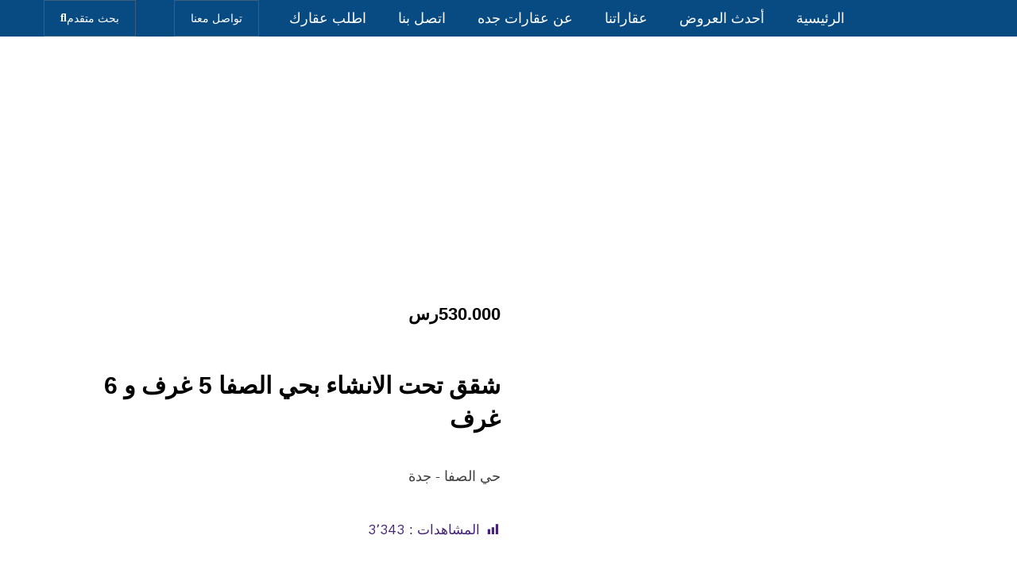

--- FILE ---
content_type: text/html; charset=UTF-8
request_url: https://agarjed.com/product/%D8%B4%D9%82%D9%82-%D8%AA%D8%AD%D8%AA-%D8%A7%D9%84%D8%A7%D9%86%D8%B4%D8%A7%D8%A1-%D8%A8%D8%AD%D9%8A-%D8%A7%D9%84%D8%B5%D9%81%D8%A7-5-%D8%BA%D8%B1%D9%81-%D9%88-6-%D8%BA%D8%B1%D9%81/
body_size: 54027
content:
<!DOCTYPE html>
<html dir="rtl" lang="ar" prefix="og: https://ogp.me/ns#">
<head>
<meta charset="UTF-8">
<meta name="viewport" content="width=device-width, initial-scale=1">
	<link rel="profile" href="https://gmpg.org/xfn/11"> 
	
<!-- Google Tag Manager for WordPress by gtm4wp.com -->
<script data-cfasync="false" data-pagespeed-no-defer>
	var gtm4wp_datalayer_name = "dataLayer";
	var dataLayer = dataLayer || [];
</script>
<!-- End Google Tag Manager for WordPress by gtm4wp.com -->
<!-- تحسين مُحركات البحث بواسطة رانك ماث برو (Rank Math PRO)-  https://s.rankmath.com/home -->
<title>شقق تحت الانشاء بحي الصفا 5 غرف و 6 غرف بمساحات متنوعة - موقع عقار جدة</title>
<meta name="description" content="شقق تحت الانشاء بحي الصفا 5 غرف و 6 غرف بضمانات عالية الجودة للمزيد حول شقق للبيع في حي الصفا تواصل الآن مع موقع عقار جدة"/>
<meta name="robots" content="follow, index, max-snippet:-1, max-video-preview:-1, max-image-preview:large"/>
<link rel="canonical" href="https://agarjed.com/product/%d8%b4%d9%82%d9%82-%d8%aa%d8%ad%d8%aa-%d8%a7%d9%84%d8%a7%d9%86%d8%b4%d8%a7%d8%a1-%d8%a8%d8%ad%d9%8a-%d8%a7%d9%84%d8%b5%d9%81%d8%a7-5-%d8%ba%d8%b1%d9%81-%d9%88-6-%d8%ba%d8%b1%d9%81/" />
<meta property="og:locale" content="ar_AR" />
<meta property="og:type" content="product" />
<meta property="og:title" content="شقق تحت الانشاء بحي الصفا 5 غرف و 6 غرف بمساحات متنوعة - موقع عقار جدة" />
<meta property="og:description" content="شقق تحت الانشاء بحي الصفا 5 غرف و 6 غرف بضمانات عالية الجودة للمزيد حول شقق للبيع في حي الصفا تواصل الآن مع موقع عقار جدة" />
<meta property="og:url" content="https://agarjed.com/product/%d8%b4%d9%82%d9%82-%d8%aa%d8%ad%d8%aa-%d8%a7%d9%84%d8%a7%d9%86%d8%b4%d8%a7%d8%a1-%d8%a8%d8%ad%d9%8a-%d8%a7%d9%84%d8%b5%d9%81%d8%a7-5-%d8%ba%d8%b1%d9%81-%d9%88-6-%d8%ba%d8%b1%d9%81/" />
<meta property="og:site_name" content="عقار جدة" />
<meta property="og:updated_time" content="2025-10-17T11:31:40+00:00" />
<meta property="og:image" content="https://agarjed.com/wp-content/uploads/2023/02/WhatsApp-Image-2023-02-10-at-1.48.33-PM-1.jpeg" />
<meta property="og:image:secure_url" content="https://agarjed.com/wp-content/uploads/2023/02/WhatsApp-Image-2023-02-10-at-1.48.33-PM-1.jpeg" />
<meta property="og:image:width" content="1078" />
<meta property="og:image:height" content="1421" />
<meta property="og:image:alt" content="شقق-تحت-الانشاء-بحي-الصفا-5-غرف-و-6-غرف" />
<meta property="og:image:type" content="image/jpeg" />
<meta property="product:price:currency" content="USD" />
<meta property="product:availability" content="instock" />
<meta name="twitter:card" content="summary_large_image" />
<meta name="twitter:title" content="شقق تحت الانشاء بحي الصفا 5 غرف و 6 غرف بمساحات متنوعة - موقع عقار جدة" />
<meta name="twitter:description" content="شقق تحت الانشاء بحي الصفا 5 غرف و 6 غرف بضمانات عالية الجودة للمزيد حول شقق للبيع في حي الصفا تواصل الآن مع موقع عقار جدة" />
<meta name="twitter:image" content="https://agarjed.com/wp-content/uploads/2023/02/WhatsApp-Image-2023-02-10-at-1.48.33-PM-1.jpeg" />
<meta name="twitter:label1" content="السعر" />
<meta name="twitter:data1" content="&#036;0.00" />
<meta name="twitter:label2" content="التوفر" />
<meta name="twitter:data2" content="متوفر في المخزون" />
<script type="application/ld+json" class="rank-math-schema-pro">{"@context":"https://schema.org","@graph":[{"@type":"Place","@id":"https://agarjed.com/#place","address":{"@type":"PostalAddress","streetAddress":"\u062c\u062f\u0629","addressLocality":"\u062c\u062f\u0629","addressRegion":"\u062c\u062f\u0629","postalCode":"21000","addressCountry":"\u0627\u0644\u0633\u0639\u0648\u062f\u064a\u0629"}},{"@type":["LodgingBusiness","Organization"],"@id":"https://agarjed.com/#organization","name":"\u0639\u0642\u0627\u0631 \u062c\u062f\u0629","url":"https://agarjed.com","email":"info@agarjed.com","address":{"@type":"PostalAddress","streetAddress":"\u062c\u062f\u0629","addressLocality":"\u062c\u062f\u0629","addressRegion":"\u062c\u062f\u0629","postalCode":"21000","addressCountry":"\u0627\u0644\u0633\u0639\u0648\u062f\u064a\u0629"},"logo":{"@type":"ImageObject","@id":"https://agarjed.com/#logo","url":"https://agarjed.com/wp-content/uploads/2023/02/\u0639\u0642\u0627\u0631-\u062c\u062f\u0629.jpg","contentUrl":"https://agarjed.com/wp-content/uploads/2023/02/\u0639\u0642\u0627\u0631-\u062c\u062f\u0629.jpg","caption":"\u0639\u0642\u0627\u0631 \u062c\u062f\u0629","inLanguage":"ar","width":"2048","height":"1628"},"priceRange":"$$$","openingHours":["Monday,Tuesday,Wednesday,Thursday,Friday,Saturday,Sunday 09:00-17:00"],"location":{"@id":"https://agarjed.com/#place"},"image":{"@id":"https://agarjed.com/#logo"}},{"@type":"WebSite","@id":"https://agarjed.com/#website","url":"https://agarjed.com","name":"\u0639\u0642\u0627\u0631 \u062c\u062f\u0629","alternateName":"\u0639\u0642\u0627\u0631","publisher":{"@id":"https://agarjed.com/#organization"},"inLanguage":"ar"},{"@type":"ImageObject","@id":"https://agarjed.com/wp-content/uploads/2023/02/WhatsApp-Image-2023-02-10-at-1.48.33-PM-1.jpeg","url":"https://agarjed.com/wp-content/uploads/2023/02/WhatsApp-Image-2023-02-10-at-1.48.33-PM-1.jpeg","width":"1078","height":"1421","caption":"\u0634\u0642\u0642-\u062a\u062d\u062a-\u0627\u0644\u0627\u0646\u0634\u0627\u0621-\u0628\u062d\u064a-\u0627\u0644\u0635\u0641\u0627-5-\u063a\u0631\u0641-\u0648-6-\u063a\u0631\u0641","inLanguage":"ar"},{"@type":"BreadcrumbList","@id":"https://agarjed.com/product/%d8%b4%d9%82%d9%82-%d8%aa%d8%ad%d8%aa-%d8%a7%d9%84%d8%a7%d9%86%d8%b4%d8%a7%d8%a1-%d8%a8%d8%ad%d9%8a-%d8%a7%d9%84%d8%b5%d9%81%d8%a7-5-%d8%ba%d8%b1%d9%81-%d9%88-6-%d8%ba%d8%b1%d9%81/#breadcrumb","itemListElement":[{"@type":"ListItem","position":"1","item":{"@id":"https://agarjed.com","name":"Home"}},{"@type":"ListItem","position":"2","item":{"@id":"https://agarjed.com/product-category/%d8%b4%d9%82%d9%82-%d8%aa%d9%85%d9%84%d9%8a%d9%83-%d8%a8%d8%ac%d8%af%d8%a9/%d8%b4%d9%82%d9%82-%d8%aa%d9%85%d9%84%d9%8a%d9%83-%d8%a8%d8%a7%d9%84%d9%85%d8%b1%d9%88%d8%a9-%d8%a7%d9%84%d8%b5%d9%81%d8%a7-%d8%a7%d9%84%d8%b1%d8%ad%d8%a7%d8%a8/","name":"\u0634\u0642\u0642 \u062a\u0645\u0644\u064a\u0643 \u0628\u0627\u0644\u0645\u0631\u0648\u0629 \u0648\u0627\u0644\u0635\u0641\u0627 \u0648\u0627\u0644\u0631\u062d\u0627\u0628"}},{"@type":"ListItem","position":"3","item":{"@id":"https://agarjed.com/product/%d8%b4%d9%82%d9%82-%d8%aa%d8%ad%d8%aa-%d8%a7%d9%84%d8%a7%d9%86%d8%b4%d8%a7%d8%a1-%d8%a8%d8%ad%d9%8a-%d8%a7%d9%84%d8%b5%d9%81%d8%a7-5-%d8%ba%d8%b1%d9%81-%d9%88-6-%d8%ba%d8%b1%d9%81/","name":"\u0634\u0642\u0642 \u062a\u062d\u062a \u0627\u0644\u0627\u0646\u0634\u0627\u0621 \u0628\u062d\u064a \u0627\u0644\u0635\u0641\u0627 5 \u063a\u0631\u0641 \u0648 6 \u063a\u0631\u0641"}}]},{"@type":"ItemPage","@id":"https://agarjed.com/product/%d8%b4%d9%82%d9%82-%d8%aa%d8%ad%d8%aa-%d8%a7%d9%84%d8%a7%d9%86%d8%b4%d8%a7%d8%a1-%d8%a8%d8%ad%d9%8a-%d8%a7%d9%84%d8%b5%d9%81%d8%a7-5-%d8%ba%d8%b1%d9%81-%d9%88-6-%d8%ba%d8%b1%d9%81/#webpage","url":"https://agarjed.com/product/%d8%b4%d9%82%d9%82-%d8%aa%d8%ad%d8%aa-%d8%a7%d9%84%d8%a7%d9%86%d8%b4%d8%a7%d8%a1-%d8%a8%d8%ad%d9%8a-%d8%a7%d9%84%d8%b5%d9%81%d8%a7-5-%d8%ba%d8%b1%d9%81-%d9%88-6-%d8%ba%d8%b1%d9%81/","name":"\u0634\u0642\u0642 \u062a\u062d\u062a \u0627\u0644\u0627\u0646\u0634\u0627\u0621 \u0628\u062d\u064a \u0627\u0644\u0635\u0641\u0627 5 \u063a\u0631\u0641 \u0648 6 \u063a\u0631\u0641 \u0628\u0645\u0633\u0627\u062d\u0627\u062a \u0645\u062a\u0646\u0648\u0639\u0629 - \u0645\u0648\u0642\u0639 \u0639\u0642\u0627\u0631 \u062c\u062f\u0629","datePublished":"2023-02-10T11:00:52+00:00","dateModified":"2025-10-17T11:31:40+00:00","isPartOf":{"@id":"https://agarjed.com/#website"},"primaryImageOfPage":{"@id":"https://agarjed.com/wp-content/uploads/2023/02/WhatsApp-Image-2023-02-10-at-1.48.33-PM-1.jpeg"},"inLanguage":"ar","breadcrumb":{"@id":"https://agarjed.com/product/%d8%b4%d9%82%d9%82-%d8%aa%d8%ad%d8%aa-%d8%a7%d9%84%d8%a7%d9%86%d8%b4%d8%a7%d8%a1-%d8%a8%d8%ad%d9%8a-%d8%a7%d9%84%d8%b5%d9%81%d8%a7-5-%d8%ba%d8%b1%d9%81-%d9%88-6-%d8%ba%d8%b1%d9%81/#breadcrumb"}},{"@type":"Product","name":"\u0634\u0642\u0642 \u062a\u062d\u062a \u0627\u0644\u0627\u0646\u0634\u0627\u0621 \u0628\u062d\u064a \u0627\u0644\u0635\u0641\u0627 5 \u063a\u0631\u0641 \u0648 6 \u063a\u0631\u0641 \u0628\u0645\u0633\u0627\u062d\u0627\u062a \u0645\u062a\u0646\u0648\u0639\u0629 - \u0645\u0648\u0642\u0639 \u0639\u0642\u0627\u0631 \u062c\u062f\u0629","description":"\u0634\u0642\u0642 \u062a\u062d\u062a \u0627\u0644\u0627\u0646\u0634\u0627\u0621 \u0628\u062d\u064a \u0627\u0644\u0635\u0641\u0627 5 \u063a\u0631\u0641 \u0648 6 \u063a\u0631\u0641 \u0628\u0636\u0645\u0627\u0646\u0627\u062a \u0639\u0627\u0644\u064a\u0629 \u0627\u0644\u062c\u0648\u062f\u0629 \u0644\u0644\u0645\u0632\u064a\u062f \u062d\u0648\u0644 \u0634\u0642\u0642 \u0644\u0644\u0628\u064a\u0639 \u0641\u064a \u062d\u064a \u0627\u0644\u0635\u0641\u0627 \u062a\u0648\u0627\u0635\u0644 \u0627\u0644\u0622\u0646 \u0645\u0639 \u0645\u0648\u0642\u0639 \u0639\u0642\u0627\u0631 \u062c\u062f\u0629","category":"\u0634\u0642\u0642 \u062a\u0645\u0644\u064a\u0643 \u0628\u062c\u062f\u0629 &gt; \u0634\u0642\u0642 \u062a\u0645\u0644\u064a\u0643 \u0628\u0627\u0644\u0645\u0631\u0648\u0629 \u0648\u0627\u0644\u0635\u0641\u0627 \u0648\u0627\u0644\u0631\u062d\u0627\u0628","mainEntityOfPage":{"@id":"https://agarjed.com/product/%d8%b4%d9%82%d9%82-%d8%aa%d8%ad%d8%aa-%d8%a7%d9%84%d8%a7%d9%86%d8%b4%d8%a7%d8%a1-%d8%a8%d8%ad%d9%8a-%d8%a7%d9%84%d8%b5%d9%81%d8%a7-5-%d8%ba%d8%b1%d9%81-%d9%88-6-%d8%ba%d8%b1%d9%81/#webpage"},"image":[{"@type":"ImageObject","url":"https://agarjed.com/wp-content/uploads/2023/02/WhatsApp-Image-2023-02-10-at-1.48.33-PM-1.jpeg","height":"1421","width":"1078"},{"@type":"ImageObject","url":"https://agarjed.com/wp-content/uploads/2023/02/WhatsApp-Image-2023-02-10-at-1.48.33-PM-1.jpeg","height":"1421","width":"1078"},{"@type":"ImageObject","url":"https://agarjed.com/wp-content/uploads/2023/02/WhatsApp-Image-2023-02-10-at-1.48.33-PM.jpeg","height":"567","width":"1072"},{"@type":"ImageObject","url":"https://agarjed.com/wp-content/uploads/2023/02/WhatsApp-Image-2023-02-10-at-1.48.34-PM.jpeg","height":"840","width":"1076"},{"@type":"ImageObject","url":"https://agarjed.com/wp-content/uploads/2023/02/WhatsApp-Image-2023-02-10-at-1.48.34-PM-1.jpeg","height":"560","width":"1080"}],"@id":"https://agarjed.com/product/%d8%b4%d9%82%d9%82-%d8%aa%d8%ad%d8%aa-%d8%a7%d9%84%d8%a7%d9%86%d8%b4%d8%a7%d8%a1-%d8%a8%d8%ad%d9%8a-%d8%a7%d9%84%d8%b5%d9%81%d8%a7-5-%d8%ba%d8%b1%d9%81-%d9%88-6-%d8%ba%d8%b1%d9%81/#richSnippet"}]}</script>
<!-- /إضافة تحسين محركات البحث لووردبريس Rank Math -->

<link rel='dns-prefetch' href='//www.googletagmanager.com' />
<link rel='dns-prefetch' href='//fonts.googleapis.com' />
<link rel="alternate" type="application/rss+xml" title="عقار جدة &laquo; الخلاصة" href="https://agarjed.com/feed/" />
<link rel="alternate" type="application/rss+xml" title="عقار جدة &laquo; خلاصة التعليقات" href="https://agarjed.com/comments/feed/" />
<link rel="alternate" title="oEmbed (JSON)" type="application/json+oembed" href="https://agarjed.com/wp-json/oembed/1.0/embed?url=https%3A%2F%2Fagarjed.com%2Fproduct%2F%25d8%25b4%25d9%2582%25d9%2582-%25d8%25aa%25d8%25ad%25d8%25aa-%25d8%25a7%25d9%2584%25d8%25a7%25d9%2586%25d8%25b4%25d8%25a7%25d8%25a1-%25d8%25a8%25d8%25ad%25d9%258a-%25d8%25a7%25d9%2584%25d8%25b5%25d9%2581%25d8%25a7-5-%25d8%25ba%25d8%25b1%25d9%2581-%25d9%2588-6-%25d8%25ba%25d8%25b1%25d9%2581%2F" />
<link rel="alternate" title="oEmbed (XML)" type="text/xml+oembed" href="https://agarjed.com/wp-json/oembed/1.0/embed?url=https%3A%2F%2Fagarjed.com%2Fproduct%2F%25d8%25b4%25d9%2582%25d9%2582-%25d8%25aa%25d8%25ad%25d8%25aa-%25d8%25a7%25d9%2584%25d8%25a7%25d9%2586%25d8%25b4%25d8%25a7%25d8%25a1-%25d8%25a8%25d8%25ad%25d9%258a-%25d8%25a7%25d9%2584%25d8%25b5%25d9%2581%25d8%25a7-5-%25d8%25ba%25d8%25b1%25d9%2581-%25d9%2588-6-%25d8%25ba%25d8%25b1%25d9%2581%2F&#038;format=xml" />
<style id='wp-img-auto-sizes-contain-inline-css'>
img:is([sizes=auto i],[sizes^="auto," i]){contain-intrinsic-size:3000px 1500px}
/*# sourceURL=wp-img-auto-sizes-contain-inline-css */
</style>
<link rel='stylesheet' id='dashicons-css' href='https://agarjed.com/wp-includes/css/dashicons.min.css?ver=6.9' media='all' />
<link rel='stylesheet' id='post-views-counter-frontend-css' href='https://agarjed.com/wp-content/plugins/post-views-counter/css/frontend.min.css?ver=1.5.6' media='all' />
<link rel='stylesheet' id='astra-theme-css-rtl-css' href='https://agarjed.com/wp-content/themes/astra/assets/css/minified/frontend.min-rtl.css?ver=4.11.13' media='all' />
<style id='astra-theme-css-inline-css'>
.ast-no-sidebar .entry-content .alignfull {margin-left: calc( -50vw + 50%);margin-right: calc( -50vw + 50%);max-width: 100vw;width: 100vw;}.ast-no-sidebar .entry-content .alignwide {margin-left: calc(-41vw + 50%);margin-right: calc(-41vw + 50%);max-width: unset;width: unset;}.ast-no-sidebar .entry-content .alignfull .alignfull,.ast-no-sidebar .entry-content .alignfull .alignwide,.ast-no-sidebar .entry-content .alignwide .alignfull,.ast-no-sidebar .entry-content .alignwide .alignwide,.ast-no-sidebar .entry-content .wp-block-column .alignfull,.ast-no-sidebar .entry-content .wp-block-column .alignwide{width: 100%;margin-left: auto;margin-right: auto;}.wp-block-gallery,.blocks-gallery-grid {margin: 0;}.wp-block-separator {max-width: 100px;}.wp-block-separator.is-style-wide,.wp-block-separator.is-style-dots {max-width: none;}.entry-content .has-2-columns .wp-block-column:first-child {padding-right: 10px;}.entry-content .has-2-columns .wp-block-column:last-child {padding-left: 10px;}@media (max-width: 782px) {.entry-content .wp-block-columns .wp-block-column {flex-basis: 100%;}.entry-content .has-2-columns .wp-block-column:first-child {padding-right: 0;}.entry-content .has-2-columns .wp-block-column:last-child {padding-left: 0;}}body .entry-content .wp-block-latest-posts {margin-left: 0;}body .entry-content .wp-block-latest-posts li {list-style: none;}.ast-no-sidebar .ast-container .entry-content .wp-block-latest-posts {margin-left: 0;}.ast-header-break-point .entry-content .alignwide {margin-left: auto;margin-right: auto;}.entry-content .blocks-gallery-item img {margin-bottom: auto;}.wp-block-pullquote {border-top: 4px solid #555d66;border-bottom: 4px solid #555d66;color: #40464d;}:root{--ast-post-nav-space:0;--ast-container-default-xlg-padding:6.67em;--ast-container-default-lg-padding:5.67em;--ast-container-default-slg-padding:4.34em;--ast-container-default-md-padding:3.34em;--ast-container-default-sm-padding:6.67em;--ast-container-default-xs-padding:2.4em;--ast-container-default-xxs-padding:1.4em;--ast-code-block-background:#EEEEEE;--ast-comment-inputs-background:#FAFAFA;--ast-normal-container-width:1200px;--ast-narrow-container-width:750px;--ast-blog-title-font-weight:normal;--ast-blog-meta-weight:inherit;--ast-global-color-primary:var(--ast-global-color-5);--ast-global-color-secondary:var(--ast-global-color-4);--ast-global-color-alternate-background:var(--ast-global-color-7);--ast-global-color-subtle-background:var(--ast-global-color-6);--ast-bg-style-guide:#F8FAFC;--ast-shadow-style-guide:0px 0px 4px 0 #00000057;--ast-global-dark-bg-style:#fff;--ast-global-dark-lfs:#fbfbfb;--ast-widget-bg-color:#fafafa;--ast-wc-container-head-bg-color:#fbfbfb;--ast-title-layout-bg:#eeeeee;--ast-search-border-color:#e7e7e7;--ast-lifter-hover-bg:#e6e6e6;--ast-gallery-block-color:#000;--srfm-color-input-label:var(--ast-global-color-2);}html{font-size:106.25%;}a,.page-title{color:var(--ast-global-color-0);}a:hover,a:focus{color:var(--ast-global-color-1);}body,button,input,select,textarea,.ast-button,.ast-custom-button{font-family:'Work Sans',sans-serif;font-weight:400;font-size:17px;font-size:1rem;line-height:var(--ast-body-line-height,1.5em);}blockquote{color:var(--ast-global-color-3);}h1,h2,h3,h4,h5,h6,.entry-content :where(h1,h2,h3,h4,h5,h6),.site-title,.site-title a{font-family:'Yanone Kaffeesatz',sans-serif;font-weight:400;text-transform:uppercase;}.site-title{font-size:35px;font-size:2.0588235294118rem;display:none;}header .custom-logo-link img{max-width:120px;width:120px;}.astra-logo-svg{width:120px;}.site-header .site-description{font-size:15px;font-size:0.88235294117647rem;display:none;}.entry-title{font-size:30px;font-size:1.7647058823529rem;}.archive .ast-article-post .ast-article-inner,.blog .ast-article-post .ast-article-inner,.archive .ast-article-post .ast-article-inner:hover,.blog .ast-article-post .ast-article-inner:hover{overflow:hidden;}h1,.entry-content :where(h1){font-size:120px;font-size:7.0588235294118rem;font-family:'Yanone Kaffeesatz',sans-serif;line-height:1.4em;text-transform:uppercase;}h2,.entry-content :where(h2){font-size:80px;font-size:4.7058823529412rem;font-family:'Yanone Kaffeesatz',sans-serif;line-height:1.3em;text-transform:uppercase;}h3,.entry-content :where(h3){font-size:35px;font-size:2.0588235294118rem;font-family:'Yanone Kaffeesatz',sans-serif;line-height:1.3em;text-transform:uppercase;}h4,.entry-content :where(h4){font-size:30px;font-size:1.7647058823529rem;line-height:1.2em;font-family:'Yanone Kaffeesatz',sans-serif;text-transform:uppercase;}h5,.entry-content :where(h5){font-size:25px;font-size:1.4705882352941rem;line-height:1.2em;font-family:'Yanone Kaffeesatz',sans-serif;text-transform:uppercase;}h6,.entry-content :where(h6){font-size:20px;font-size:1.1764705882353rem;line-height:1.25em;font-family:'Yanone Kaffeesatz',sans-serif;text-transform:uppercase;}::selection{background-color:var(--ast-global-color-0);color:#ffffff;}body,h1,h2,h3,h4,h5,h6,.entry-title a,.entry-content :where(h1,h2,h3,h4,h5,h6){color:var(--ast-global-color-3);}.tagcloud a:hover,.tagcloud a:focus,.tagcloud a.current-item{color:#ffffff;border-color:var(--ast-global-color-0);background-color:var(--ast-global-color-0);}input:focus,input[type="text"]:focus,input[type="email"]:focus,input[type="url"]:focus,input[type="password"]:focus,input[type="reset"]:focus,input[type="search"]:focus,textarea:focus{border-color:var(--ast-global-color-0);}input[type="radio"]:checked,input[type=reset],input[type="checkbox"]:checked,input[type="checkbox"]:hover:checked,input[type="checkbox"]:focus:checked,input[type=range]::-webkit-slider-thumb{border-color:var(--ast-global-color-0);background-color:var(--ast-global-color-0);box-shadow:none;}.site-footer a:hover + .post-count,.site-footer a:focus + .post-count{background:var(--ast-global-color-0);border-color:var(--ast-global-color-0);}.single .nav-links .nav-previous,.single .nav-links .nav-next{color:var(--ast-global-color-0);}.entry-meta,.entry-meta *{line-height:1.45;color:var(--ast-global-color-0);}.entry-meta a:not(.ast-button):hover,.entry-meta a:not(.ast-button):hover *,.entry-meta a:not(.ast-button):focus,.entry-meta a:not(.ast-button):focus *,.page-links > .page-link,.page-links .page-link:hover,.post-navigation a:hover{color:var(--ast-global-color-1);}#cat option,.secondary .calendar_wrap thead a,.secondary .calendar_wrap thead a:visited{color:var(--ast-global-color-0);}.secondary .calendar_wrap #today,.ast-progress-val span{background:var(--ast-global-color-0);}.secondary a:hover + .post-count,.secondary a:focus + .post-count{background:var(--ast-global-color-0);border-color:var(--ast-global-color-0);}.calendar_wrap #today > a{color:#ffffff;}.page-links .page-link,.single .post-navigation a{color:var(--ast-global-color-0);}.ast-header-break-point .main-header-bar .ast-button-wrap .menu-toggle{border-radius:0px;}.ast-search-menu-icon .search-form button.search-submit{padding:0 4px;}.ast-search-menu-icon form.search-form{padding-right:0;}.ast-search-menu-icon.slide-search input.search-field{width:0;}.ast-header-search .ast-search-menu-icon.ast-dropdown-active .search-form,.ast-header-search .ast-search-menu-icon.ast-dropdown-active .search-field:focus{transition:all 0.2s;}.search-form input.search-field:focus{outline:none;}.widget-title,.widget .wp-block-heading{font-size:24px;font-size:1.4117647058824rem;color:var(--ast-global-color-3);}.ast-search-menu-icon.slide-search a:focus-visible:focus-visible,.astra-search-icon:focus-visible,#close:focus-visible,a:focus-visible,.ast-menu-toggle:focus-visible,.site .skip-link:focus-visible,.wp-block-loginout input:focus-visible,.wp-block-search.wp-block-search__button-inside .wp-block-search__inside-wrapper,.ast-header-navigation-arrow:focus-visible,.woocommerce .wc-proceed-to-checkout > .checkout-button:focus-visible,.woocommerce .woocommerce-MyAccount-navigation ul li a:focus-visible,.ast-orders-table__row .ast-orders-table__cell:focus-visible,.woocommerce .woocommerce-order-details .order-again > .button:focus-visible,.woocommerce .woocommerce-message a.button.wc-forward:focus-visible,.woocommerce #minus_qty:focus-visible,.woocommerce #plus_qty:focus-visible,a#ast-apply-coupon:focus-visible,.woocommerce .woocommerce-info a:focus-visible,.woocommerce .astra-shop-summary-wrap a:focus-visible,.woocommerce a.wc-forward:focus-visible,#ast-apply-coupon:focus-visible,.woocommerce-js .woocommerce-mini-cart-item a.remove:focus-visible,#close:focus-visible,.button.search-submit:focus-visible,#search_submit:focus,.normal-search:focus-visible,.ast-header-account-wrap:focus-visible,.woocommerce .ast-on-card-button.ast-quick-view-trigger:focus,.astra-cart-drawer-close:focus,.ast-single-variation:focus,.ast-woocommerce-product-gallery__image:focus,.ast-button:focus,.woocommerce-product-gallery--with-images [data-controls="prev"]:focus-visible,.woocommerce-product-gallery--with-images [data-controls="next"]:focus-visible{outline-style:dotted;outline-color:inherit;outline-width:thin;}input:focus,input[type="text"]:focus,input[type="email"]:focus,input[type="url"]:focus,input[type="password"]:focus,input[type="reset"]:focus,input[type="search"]:focus,input[type="number"]:focus,textarea:focus,.wp-block-search__input:focus,[data-section="section-header-mobile-trigger"] .ast-button-wrap .ast-mobile-menu-trigger-minimal:focus,.ast-mobile-popup-drawer.active .menu-toggle-close:focus,.woocommerce-ordering select.orderby:focus,#ast-scroll-top:focus,#coupon_code:focus,.woocommerce-page #comment:focus,.woocommerce #reviews #respond input#submit:focus,.woocommerce a.add_to_cart_button:focus,.woocommerce .button.single_add_to_cart_button:focus,.woocommerce .woocommerce-cart-form button:focus,.woocommerce .woocommerce-cart-form__cart-item .quantity .qty:focus,.woocommerce .woocommerce-billing-fields .woocommerce-billing-fields__field-wrapper .woocommerce-input-wrapper > .input-text:focus,.woocommerce #order_comments:focus,.woocommerce #place_order:focus,.woocommerce .woocommerce-address-fields .woocommerce-address-fields__field-wrapper .woocommerce-input-wrapper > .input-text:focus,.woocommerce .woocommerce-MyAccount-content form button:focus,.woocommerce .woocommerce-MyAccount-content .woocommerce-EditAccountForm .woocommerce-form-row .woocommerce-Input.input-text:focus,.woocommerce .ast-woocommerce-container .woocommerce-pagination ul.page-numbers li a:focus,body #content .woocommerce form .form-row .select2-container--default .select2-selection--single:focus,#ast-coupon-code:focus,.woocommerce.woocommerce-js .quantity input[type=number]:focus,.woocommerce-js .woocommerce-mini-cart-item .quantity input[type=number]:focus,.woocommerce p#ast-coupon-trigger:focus{border-style:dotted;border-color:inherit;border-width:thin;}input{outline:none;}.woocommerce-js input[type=text]:focus,.woocommerce-js input[type=email]:focus,.woocommerce-js textarea:focus,input[type=number]:focus,.comments-area textarea#comment:focus,.comments-area textarea#comment:active,.comments-area .ast-comment-formwrap input[type="text"]:focus,.comments-area .ast-comment-formwrap input[type="text"]:active{outline-style:unset;outline-color:inherit;outline-width:thin;}.ast-logo-title-inline .site-logo-img{padding-right:1em;}body .ast-oembed-container *{position:absolute;top:0;width:100%;height:100%;right:0;}body .wp-block-embed-pocket-casts .ast-oembed-container *{position:unset;}.ast-single-post-featured-section + article {margin-top: 2em;}.site-content .ast-single-post-featured-section img {width: 100%;overflow: hidden;object-fit: cover;}.site > .ast-single-related-posts-container {margin-top: 0;}@media (min-width: 922px) {.ast-desktop .ast-container--narrow {max-width: var(--ast-narrow-container-width);margin: 0 auto;}}.ast-page-builder-template .hentry {margin: 0;}.ast-page-builder-template .site-content > .ast-container {max-width: 100%;padding: 0;}.ast-page-builder-template .site .site-content #primary {padding: 0;margin: 0;}.ast-page-builder-template .no-results {text-align: center;margin: 4em auto;}.ast-page-builder-template .ast-pagination {padding: 2em;}.ast-page-builder-template .entry-header.ast-no-title.ast-no-thumbnail {margin-top: 0;}.ast-page-builder-template .entry-header.ast-header-without-markup {margin-top: 0;margin-bottom: 0;}.ast-page-builder-template .entry-header.ast-no-title.ast-no-meta {margin-bottom: 0;}.ast-page-builder-template.single .post-navigation {padding-bottom: 2em;}.ast-page-builder-template.single-post .site-content > .ast-container {max-width: 100%;}.ast-page-builder-template .entry-header {margin-top: 4em;margin-left: auto;margin-right: auto;padding-left: 20px;padding-right: 20px;}.single.ast-page-builder-template .entry-header {padding-left: 20px;padding-right: 20px;}.ast-page-builder-template .ast-archive-description {margin: 4em auto 0;padding-left: 20px;padding-right: 20px;}.ast-page-builder-template.ast-no-sidebar .entry-content .alignwide {margin-left: 0;margin-right: 0;}@media (max-width:921.9px){#ast-desktop-header{display:none;}}@media (min-width:922px){#ast-mobile-header{display:none;}}@media( max-width: 420px ) {.single .nav-links .nav-previous,.single .nav-links .nav-next {width: 100%;text-align: center;}}.wp-block-buttons.aligncenter{justify-content:center;}@media (max-width:782px){.entry-content .wp-block-columns .wp-block-column{margin-left:0px;}}.wp-block-image.aligncenter{margin-left:auto;margin-right:auto;}.wp-block-table.aligncenter{margin-left:auto;margin-right:auto;}.wp-block-buttons .wp-block-button.is-style-outline .wp-block-button__link.wp-element-button,.ast-outline-button,.wp-block-uagb-buttons-child .uagb-buttons-repeater.ast-outline-button{border-color:var(--ast-global-color-1);border-top-width:2px;border-right-width:2px;border-bottom-width:2px;border-left-width:2px;font-family:inherit;font-weight:inherit;font-size:16px;font-size:0.94117647058824rem;line-height:1em;border-top-left-radius:0px;border-top-right-radius:0px;border-bottom-right-radius:0px;border-bottom-left-radius:0px;}.wp-block-button.is-style-outline .wp-block-button__link:hover,.wp-block-buttons .wp-block-button.is-style-outline .wp-block-button__link:focus,.wp-block-buttons .wp-block-button.is-style-outline > .wp-block-button__link:not(.has-text-color):hover,.wp-block-buttons .wp-block-button.wp-block-button__link.is-style-outline:not(.has-text-color):hover,.ast-outline-button:hover,.ast-outline-button:focus,.wp-block-uagb-buttons-child .uagb-buttons-repeater.ast-outline-button:hover,.wp-block-uagb-buttons-child .uagb-buttons-repeater.ast-outline-button:focus{background-color:var(--ast-global-color-2);border-color:var(--ast-global-color-2);}.wp-block-button .wp-block-button__link.wp-element-button.is-style-outline:not(.has-background),.wp-block-button.is-style-outline>.wp-block-button__link.wp-element-button:not(.has-background),.ast-outline-button{background-color:var(--ast-global-color-1);}.entry-content[data-ast-blocks-layout] > figure{margin-bottom:1em;}.elementor-widget-container .elementor-loop-container .e-loop-item[data-elementor-type="loop-item"]{width:100%;}@media (max-width:921px){.ast-left-sidebar #content > .ast-container{display:flex;flex-direction:column-reverse;width:100%;}.ast-separate-container .ast-article-post,.ast-separate-container .ast-article-single{padding:1.5em 2.14em;}.ast-author-box img.avatar{margin:20px 0 0 0;}}@media (min-width:922px){.ast-separate-container.ast-right-sidebar #primary,.ast-separate-container.ast-left-sidebar #primary{border:0;}.search-no-results.ast-separate-container #primary{margin-bottom:4em;}}.elementor-widget-button .elementor-button{border-style:solid;text-decoration:none;border-top-width:1px;border-right-width:1px;border-left-width:1px;border-bottom-width:1px;}body .elementor-button.elementor-size-sm,body .elementor-button.elementor-size-xs,body .elementor-button.elementor-size-md,body .elementor-button.elementor-size-lg,body .elementor-button.elementor-size-xl,body .elementor-button{border-top-left-radius:0px;border-top-right-radius:0px;border-bottom-right-radius:0px;border-bottom-left-radius:0px;padding-top:15px;padding-right:38px;padding-bottom:15px;padding-left:38px;}.elementor-widget-button .elementor-button{border-color:var(--ast-global-color-1);background-color:var(--ast-global-color-1);}.elementor-widget-button .elementor-button:hover,.elementor-widget-button .elementor-button:focus{color:var(--ast-global-color-4);background-color:var(--ast-global-color-2);border-color:var(--ast-global-color-2);}.wp-block-button .wp-block-button__link ,.elementor-widget-button .elementor-button,.elementor-widget-button .elementor-button:visited{color:var(--ast-global-color-5);}.elementor-widget-button .elementor-button{font-size:16px;font-size:0.94117647058824rem;line-height:1em;}body .elementor-button.elementor-size-sm,body .elementor-button.elementor-size-xs,body .elementor-button.elementor-size-md,body .elementor-button.elementor-size-lg,body .elementor-button.elementor-size-xl,body .elementor-button{font-size:16px;font-size:0.94117647058824rem;}.wp-block-button .wp-block-button__link:hover,.wp-block-button .wp-block-button__link:focus{color:var(--ast-global-color-4);background-color:var(--ast-global-color-2);border-color:var(--ast-global-color-2);}.elementor-widget-heading h1.elementor-heading-title{line-height:1.4em;}.elementor-widget-heading h2.elementor-heading-title{line-height:1.3em;}.elementor-widget-heading h3.elementor-heading-title{line-height:1.3em;}.elementor-widget-heading h4.elementor-heading-title{line-height:1.2em;}.elementor-widget-heading h5.elementor-heading-title{line-height:1.2em;}.elementor-widget-heading h6.elementor-heading-title{line-height:1.25em;}.wp-block-button .wp-block-button__link{border-style:solid;border-top-width:1px;border-right-width:1px;border-left-width:1px;border-bottom-width:1px;border-color:var(--ast-global-color-1);background-color:var(--ast-global-color-1);color:var(--ast-global-color-5);font-family:inherit;font-weight:inherit;line-height:1em;font-size:16px;font-size:0.94117647058824rem;border-top-left-radius:0px;border-top-right-radius:0px;border-bottom-right-radius:0px;border-bottom-left-radius:0px;padding-top:15px;padding-right:38px;padding-bottom:15px;padding-left:38px;}.menu-toggle,button,.ast-button,.ast-custom-button,.button,input#submit,input[type="button"],input[type="submit"],input[type="reset"]{border-style:solid;border-top-width:1px;border-right-width:1px;border-left-width:1px;border-bottom-width:1px;color:var(--ast-global-color-5);border-color:var(--ast-global-color-1);background-color:var(--ast-global-color-1);padding-top:15px;padding-right:38px;padding-bottom:15px;padding-left:38px;font-family:inherit;font-weight:inherit;font-size:16px;font-size:0.94117647058824rem;line-height:1em;border-top-left-radius:0px;border-top-right-radius:0px;border-bottom-right-radius:0px;border-bottom-left-radius:0px;}button:focus,.menu-toggle:hover,button:hover,.ast-button:hover,.ast-custom-button:hover .button:hover,.ast-custom-button:hover ,input[type=reset]:hover,input[type=reset]:focus,input#submit:hover,input#submit:focus,input[type="button"]:hover,input[type="button"]:focus,input[type="submit"]:hover,input[type="submit"]:focus{color:var(--ast-global-color-4);background-color:var(--ast-global-color-2);border-color:var(--ast-global-color-2);}@media (max-width:921px){.ast-mobile-header-stack .main-header-bar .ast-search-menu-icon{display:inline-block;}.ast-header-break-point.ast-header-custom-item-outside .ast-mobile-header-stack .main-header-bar .ast-search-icon{margin:0;}.ast-comment-avatar-wrap img{max-width:2.5em;}.ast-comment-meta{padding:0 1.8888em 1.3333em;}.ast-separate-container .ast-comment-list li.depth-1{padding:1.5em 2.14em;}.ast-separate-container .comment-respond{padding:2em 2.14em;}}@media (min-width:544px){.ast-container{max-width:100%;}}@media (max-width:544px){.ast-separate-container .ast-article-post,.ast-separate-container .ast-article-single,.ast-separate-container .comments-title,.ast-separate-container .ast-archive-description{padding:1.5em 1em;}.ast-separate-container #content .ast-container{padding-left:0.54em;padding-right:0.54em;}.ast-separate-container .ast-comment-list .bypostauthor{padding:.5em;}.ast-search-menu-icon.ast-dropdown-active .search-field{width:170px;}} #ast-mobile-header .ast-site-header-cart-li a{pointer-events:none;}body,.ast-separate-container{background-color:var(--ast-global-color-4);background-image:none;}.ast-no-sidebar.ast-separate-container .entry-content .alignfull {margin-left: -6.67em;margin-right: -6.67em;width: auto;}@media (max-width: 1200px) {.ast-no-sidebar.ast-separate-container .entry-content .alignfull {margin-left: -2.4em;margin-right: -2.4em;}}@media (max-width: 768px) {.ast-no-sidebar.ast-separate-container .entry-content .alignfull {margin-left: -2.14em;margin-right: -2.14em;}}@media (max-width: 544px) {.ast-no-sidebar.ast-separate-container .entry-content .alignfull {margin-left: -1em;margin-right: -1em;}}.ast-no-sidebar.ast-separate-container .entry-content .alignwide {margin-left: -20px;margin-right: -20px;}.ast-no-sidebar.ast-separate-container .entry-content .wp-block-column .alignfull,.ast-no-sidebar.ast-separate-container .entry-content .wp-block-column .alignwide {margin-left: auto;margin-right: auto;width: 100%;}@media (max-width:921px){.site-title{display:none;}.site-header .site-description{display:none;}h1,.entry-content :where(h1){font-size:80px;}h2,.entry-content :where(h2){font-size:60px;}h3,.entry-content :where(h3){font-size:35px;}h4,.entry-content :where(h4){font-size:30px;font-size:1.7647058823529rem;}h5,.entry-content :where(h5){font-size:25px;font-size:1.4705882352941rem;}h6,.entry-content :where(h6){font-size:20px;font-size:1.1764705882353rem;}}@media (max-width:544px){.site-title{display:none;}.site-header .site-description{display:none;}h1,.entry-content :where(h1){font-size:50px;}h2,.entry-content :where(h2){font-size:34px;}h3,.entry-content :where(h3){font-size:32px;}h4,.entry-content :where(h4){font-size:26px;font-size:1.5294117647059rem;}h5,.entry-content :where(h5){font-size:23px;font-size:1.3529411764706rem;}h6,.entry-content :where(h6){font-size:20px;font-size:1.1764705882353rem;}}@media (max-width:921px){html{font-size:96.9%;}}@media (max-width:544px){html{font-size:96.9%;}}@media (min-width:922px){.ast-container{max-width:1240px;}}@font-face {font-family: "Astra";src: url(https://agarjed.com/wp-content/themes/astra/assets/fonts/astra.woff) format("woff"),url(https://agarjed.com/wp-content/themes/astra/assets/fonts/astra.ttf) format("truetype"),url(https://agarjed.com/wp-content/themes/astra/assets/fonts/astra.svg#astra) format("svg");font-weight: normal;font-style: normal;font-display: fallback;}@media (min-width:922px){.main-header-menu .sub-menu .menu-item.ast-left-align-sub-menu:hover > .sub-menu,.main-header-menu .sub-menu .menu-item.ast-left-align-sub-menu.focus > .sub-menu{margin-left:-0px;}}.site .comments-area{padding-bottom:3em;}.astra-icon-down_arrow::after {content: "\e900";font-family: Astra;}.astra-icon-close::after {content: "\e5cd";font-family: Astra;}.astra-icon-drag_handle::after {content: "\e25d";font-family: Astra;}.astra-icon-format_align_justify::after {content: "\e235";font-family: Astra;}.astra-icon-menu::after {content: "\e5d2";font-family: Astra;}.astra-icon-reorder::after {content: "\e8fe";font-family: Astra;}.astra-icon-search::after {content: "\e8b6";font-family: Astra;}.astra-icon-zoom_in::after {content: "\e56b";font-family: Astra;}.astra-icon-check-circle::after {content: "\e901";font-family: Astra;}.astra-icon-shopping-cart::after {content: "\f07a";font-family: Astra;}.astra-icon-shopping-bag::after {content: "\f290";font-family: Astra;}.astra-icon-shopping-basket::after {content: "\f291";font-family: Astra;}.astra-icon-circle-o::after {content: "\e903";font-family: Astra;}.astra-icon-certificate::after {content: "\e902";font-family: Astra;}blockquote {padding: 1.2em;}:root .has-ast-global-color-0-color{color:var(--ast-global-color-0);}:root .has-ast-global-color-0-background-color{background-color:var(--ast-global-color-0);}:root .wp-block-button .has-ast-global-color-0-color{color:var(--ast-global-color-0);}:root .wp-block-button .has-ast-global-color-0-background-color{background-color:var(--ast-global-color-0);}:root .has-ast-global-color-1-color{color:var(--ast-global-color-1);}:root .has-ast-global-color-1-background-color{background-color:var(--ast-global-color-1);}:root .wp-block-button .has-ast-global-color-1-color{color:var(--ast-global-color-1);}:root .wp-block-button .has-ast-global-color-1-background-color{background-color:var(--ast-global-color-1);}:root .has-ast-global-color-2-color{color:var(--ast-global-color-2);}:root .has-ast-global-color-2-background-color{background-color:var(--ast-global-color-2);}:root .wp-block-button .has-ast-global-color-2-color{color:var(--ast-global-color-2);}:root .wp-block-button .has-ast-global-color-2-background-color{background-color:var(--ast-global-color-2);}:root .has-ast-global-color-3-color{color:var(--ast-global-color-3);}:root .has-ast-global-color-3-background-color{background-color:var(--ast-global-color-3);}:root .wp-block-button .has-ast-global-color-3-color{color:var(--ast-global-color-3);}:root .wp-block-button .has-ast-global-color-3-background-color{background-color:var(--ast-global-color-3);}:root .has-ast-global-color-4-color{color:var(--ast-global-color-4);}:root .has-ast-global-color-4-background-color{background-color:var(--ast-global-color-4);}:root .wp-block-button .has-ast-global-color-4-color{color:var(--ast-global-color-4);}:root .wp-block-button .has-ast-global-color-4-background-color{background-color:var(--ast-global-color-4);}:root .has-ast-global-color-5-color{color:var(--ast-global-color-5);}:root .has-ast-global-color-5-background-color{background-color:var(--ast-global-color-5);}:root .wp-block-button .has-ast-global-color-5-color{color:var(--ast-global-color-5);}:root .wp-block-button .has-ast-global-color-5-background-color{background-color:var(--ast-global-color-5);}:root .has-ast-global-color-6-color{color:var(--ast-global-color-6);}:root .has-ast-global-color-6-background-color{background-color:var(--ast-global-color-6);}:root .wp-block-button .has-ast-global-color-6-color{color:var(--ast-global-color-6);}:root .wp-block-button .has-ast-global-color-6-background-color{background-color:var(--ast-global-color-6);}:root .has-ast-global-color-7-color{color:var(--ast-global-color-7);}:root .has-ast-global-color-7-background-color{background-color:var(--ast-global-color-7);}:root .wp-block-button .has-ast-global-color-7-color{color:var(--ast-global-color-7);}:root .wp-block-button .has-ast-global-color-7-background-color{background-color:var(--ast-global-color-7);}:root .has-ast-global-color-8-color{color:var(--ast-global-color-8);}:root .has-ast-global-color-8-background-color{background-color:var(--ast-global-color-8);}:root .wp-block-button .has-ast-global-color-8-color{color:var(--ast-global-color-8);}:root .wp-block-button .has-ast-global-color-8-background-color{background-color:var(--ast-global-color-8);}:root{--ast-global-color-0:#46237a;--ast-global-color-1:#673da6;--ast-global-color-2:#46237a;--ast-global-color-3:#414042;--ast-global-color-4:#f6f6f6;--ast-global-color-5:#ffffff;--ast-global-color-6:#f6bc98;--ast-global-color-7:#FBFCFF;--ast-global-color-8:#0c0d0d;}:root {--ast-border-color : #dddddd;}.ast-breadcrumbs .trail-browse,.ast-breadcrumbs .trail-items,.ast-breadcrumbs .trail-items li{display:inline-block;margin:0;padding:0;border:none;background:inherit;text-indent:0;text-decoration:none;}.ast-breadcrumbs .trail-browse{font-size:inherit;font-style:inherit;font-weight:inherit;color:inherit;}.ast-breadcrumbs .trail-items{list-style:none;}.trail-items li::after{padding:0 0.3em;content:"\00bb";}.trail-items li:last-of-type::after{display:none;}h1,h2,h3,h4,h5,h6,.entry-content :where(h1,h2,h3,h4,h5,h6){color:var(--ast-global-color-2);}@media (max-width:921px){.ast-builder-grid-row-container.ast-builder-grid-row-tablet-3-firstrow .ast-builder-grid-row > *:first-child,.ast-builder-grid-row-container.ast-builder-grid-row-tablet-3-lastrow .ast-builder-grid-row > *:last-child{grid-column:1 / -1;}}@media (max-width:544px){.ast-builder-grid-row-container.ast-builder-grid-row-mobile-3-firstrow .ast-builder-grid-row > *:first-child,.ast-builder-grid-row-container.ast-builder-grid-row-mobile-3-lastrow .ast-builder-grid-row > *:last-child{grid-column:1 / -1;}}.ast-builder-layout-element[data-section="title_tagline"]{display:flex;}@media (max-width:921px){.ast-header-break-point .ast-builder-layout-element[data-section="title_tagline"]{display:flex;}}@media (max-width:544px){.ast-header-break-point .ast-builder-layout-element[data-section="title_tagline"]{display:flex;}}.ast-builder-menu-1{font-family:inherit;font-weight:inherit;}.ast-builder-menu-1 .sub-menu,.ast-builder-menu-1 .inline-on-mobile .sub-menu{border-top-width:2px;border-bottom-width:0px;border-right-width:0px;border-left-width:0px;border-color:var(--ast-global-color-0);border-style:solid;}.ast-builder-menu-1 .sub-menu .sub-menu{top:-2px;}.ast-builder-menu-1 .main-header-menu > .menu-item > .sub-menu,.ast-builder-menu-1 .main-header-menu > .menu-item > .astra-full-megamenu-wrapper{margin-top:0px;}.ast-desktop .ast-builder-menu-1 .main-header-menu > .menu-item > .sub-menu:before,.ast-desktop .ast-builder-menu-1 .main-header-menu > .menu-item > .astra-full-megamenu-wrapper:before{height:calc( 0px + 2px + 5px );}.ast-desktop .ast-builder-menu-1 .menu-item .sub-menu .menu-link{border-style:none;}@media (max-width:921px){.ast-builder-menu-1 .main-header-menu .menu-item > .menu-link{color:var(--ast-global-color-3);}.ast-builder-menu-1 .menu-item > .ast-menu-toggle{color:var(--ast-global-color-3);}.ast-builder-menu-1 .menu-item:hover > .menu-link,.ast-builder-menu-1 .inline-on-mobile .menu-item:hover > .ast-menu-toggle{color:var(--ast-global-color-1);}.ast-builder-menu-1 .menu-item:hover > .ast-menu-toggle{color:var(--ast-global-color-1);}.ast-builder-menu-1 .menu-item.current-menu-item > .menu-link,.ast-builder-menu-1 .inline-on-mobile .menu-item.current-menu-item > .ast-menu-toggle,.ast-builder-menu-1 .current-menu-ancestor > .menu-link,.ast-builder-menu-1 .current-menu-ancestor > .ast-menu-toggle{color:var(--ast-global-color-1);}.ast-builder-menu-1 .menu-item.current-menu-item > .ast-menu-toggle{color:var(--ast-global-color-1);}.ast-header-break-point .ast-builder-menu-1 .menu-item.menu-item-has-children > .ast-menu-toggle{top:0;}.ast-builder-menu-1 .inline-on-mobile .menu-item.menu-item-has-children > .ast-menu-toggle{left:-15px;}.ast-builder-menu-1 .menu-item-has-children > .menu-link:after{content:unset;}.ast-builder-menu-1 .main-header-menu > .menu-item > .sub-menu,.ast-builder-menu-1 .main-header-menu > .menu-item > .astra-full-megamenu-wrapper{margin-top:0;}.ast-builder-menu-1 .main-header-menu,.ast-builder-menu-1 .main-header-menu .sub-menu{background-color:var(--ast-global-color-4);background-image:none;}}@media (max-width:544px){.ast-header-break-point .ast-builder-menu-1 .menu-item.menu-item-has-children > .ast-menu-toggle{top:0;}.ast-builder-menu-1 .main-header-menu > .menu-item > .sub-menu,.ast-builder-menu-1 .main-header-menu > .menu-item > .astra-full-megamenu-wrapper{margin-top:0;}}.ast-builder-menu-1{display:flex;}@media (max-width:921px){.ast-header-break-point .ast-builder-menu-1{display:flex;}}@media (max-width:544px){.ast-header-break-point .ast-builder-menu-1{display:flex;}}.site-below-footer-wrap{padding-top:20px;padding-bottom:20px;}.site-below-footer-wrap[data-section="section-below-footer-builder"]{background-color:var(--ast-global-color-5);background-image:none;min-height:80px;}.site-below-footer-wrap[data-section="section-below-footer-builder"] .ast-builder-grid-row{max-width:1200px;min-height:80px;margin-left:auto;margin-right:auto;}.site-below-footer-wrap[data-section="section-below-footer-builder"] .ast-builder-grid-row,.site-below-footer-wrap[data-section="section-below-footer-builder"] .site-footer-section{align-items:flex-start;}.site-below-footer-wrap[data-section="section-below-footer-builder"].ast-footer-row-inline .site-footer-section{display:flex;margin-bottom:0;}.ast-builder-grid-row-full .ast-builder-grid-row{grid-template-columns:1fr;}@media (max-width:921px){.site-below-footer-wrap[data-section="section-below-footer-builder"].ast-footer-row-tablet-inline .site-footer-section{display:flex;margin-bottom:0;}.site-below-footer-wrap[data-section="section-below-footer-builder"].ast-footer-row-tablet-stack .site-footer-section{display:block;margin-bottom:10px;}.ast-builder-grid-row-container.ast-builder-grid-row-tablet-full .ast-builder-grid-row{grid-template-columns:1fr;}}@media (max-width:544px){.site-below-footer-wrap[data-section="section-below-footer-builder"].ast-footer-row-mobile-inline .site-footer-section{display:flex;margin-bottom:0;}.site-below-footer-wrap[data-section="section-below-footer-builder"].ast-footer-row-mobile-stack .site-footer-section{display:block;margin-bottom:10px;}.ast-builder-grid-row-container.ast-builder-grid-row-mobile-full .ast-builder-grid-row{grid-template-columns:1fr;}}.site-below-footer-wrap[data-section="section-below-footer-builder"]{padding-top:2.1em;padding-bottom:2.1em;padding-left:1em;padding-right:1em;}@media (max-width:921px){.site-below-footer-wrap[data-section="section-below-footer-builder"]{padding-top:2px;padding-bottom:2px;padding-left:1px;padding-right:1px;}}.site-below-footer-wrap[data-section="section-below-footer-builder"]{display:grid;}@media (max-width:921px){.ast-header-break-point .site-below-footer-wrap[data-section="section-below-footer-builder"]{display:grid;}}@media (max-width:544px){.ast-header-break-point .site-below-footer-wrap[data-section="section-below-footer-builder"]{display:grid;}}.ast-footer-copyright{text-align:center;}.ast-footer-copyright.site-footer-focus-item {color:var(--ast-global-color-8);}@media (max-width:921px){.ast-footer-copyright{text-align:left;}}@media (max-width:544px){.ast-footer-copyright{text-align:center;}}.ast-footer-copyright.ast-builder-layout-element{display:flex;}@media (max-width:921px){.ast-header-break-point .ast-footer-copyright.ast-builder-layout-element{display:flex;}}@media (max-width:544px){.ast-header-break-point .ast-footer-copyright.ast-builder-layout-element{display:flex;}}.site-footer{background-color:rgba(70,35,122,0.05);background-image:none;}.elementor-posts-container [CLASS*="ast-width-"]{width:100%;}.elementor-template-full-width .ast-container{display:block;}.elementor-screen-only,.screen-reader-text,.screen-reader-text span,.ui-helper-hidden-accessible{top:0 !important;}@media (max-width:544px){.elementor-element .elementor-wc-products .woocommerce[class*="columns-"] ul.products li.product{width:auto;margin:0;}.elementor-element .woocommerce .woocommerce-result-count{float:none;}}.ast-header-break-point .main-header-bar{border-bottom-width:0px;}@media (min-width:922px){.main-header-bar{border-bottom-width:0px;}}.main-header-menu .menu-item, #astra-footer-menu .menu-item, .main-header-bar .ast-masthead-custom-menu-items{-js-display:flex;display:flex;-webkit-box-pack:center;-webkit-justify-content:center;-moz-box-pack:center;-ms-flex-pack:center;justify-content:center;-webkit-box-orient:vertical;-webkit-box-direction:normal;-webkit-flex-direction:column;-moz-box-orient:vertical;-moz-box-direction:normal;-ms-flex-direction:column;flex-direction:column;}.main-header-menu > .menu-item > .menu-link, #astra-footer-menu > .menu-item > .menu-link{height:100%;-webkit-box-align:center;-webkit-align-items:center;-moz-box-align:center;-ms-flex-align:center;align-items:center;-js-display:flex;display:flex;}.main-header-menu .sub-menu .menu-item.menu-item-has-children > .menu-link:after{position:absolute;left:1em;top:50%;transform:translate(0,-50%) rotate(90deg);}.ast-header-break-point .main-header-bar .main-header-bar-navigation .page_item_has_children > .ast-menu-toggle::before, .ast-header-break-point .main-header-bar .main-header-bar-navigation .menu-item-has-children > .ast-menu-toggle::before, .ast-mobile-popup-drawer .main-header-bar-navigation .menu-item-has-children>.ast-menu-toggle::before, .ast-header-break-point .ast-mobile-header-wrap .main-header-bar-navigation .menu-item-has-children > .ast-menu-toggle::before{font-weight:bold;content:"\e900";font-family:Astra;text-decoration:inherit;display:inline-block;}.ast-header-break-point .main-navigation ul.sub-menu .menu-item .menu-link:before{content:"\e900";font-family:Astra;font-size:.65em;text-decoration:inherit;display:inline-block;transform:translate(0, -2px) rotateZ(90deg);margin-left:5px;}.widget_search .search-form:after{font-family:Astra;font-size:1.2em;font-weight:normal;content:"\e8b6";position:absolute;top:50%;left:15px;transform:translate(0, -50%);}.astra-search-icon::before{content:"\e8b6";font-family:Astra;font-style:normal;font-weight:normal;text-decoration:inherit;text-align:center;-webkit-font-smoothing:antialiased;-moz-osx-font-smoothing:grayscale;z-index:3;}.main-header-bar .main-header-bar-navigation .page_item_has_children > a:after, .main-header-bar .main-header-bar-navigation .menu-item-has-children > a:after, .menu-item-has-children .ast-header-navigation-arrow:after{content:"\e900";display:inline-block;font-family:Astra;font-size:.6rem;font-weight:bold;text-rendering:auto;-webkit-font-smoothing:antialiased;-moz-osx-font-smoothing:grayscale;margin-right:10px;line-height:normal;}.menu-item-has-children .sub-menu .ast-header-navigation-arrow:after{margin-left:0;}.ast-mobile-popup-drawer .main-header-bar-navigation .ast-submenu-expanded>.ast-menu-toggle::before{transform:rotateX(180deg);}.ast-header-break-point .main-header-bar-navigation .menu-item-has-children > .menu-link:after{display:none;}@media (min-width:922px){.ast-builder-menu .main-navigation > ul > li:last-child a{margin-left:0;}}.ast-separate-container .ast-article-inner{background-color:transparent;background-image:none;}.ast-separate-container .ast-article-post{background-color:var(--ast-global-color-5);background-image:none;}@media (max-width:921px){.ast-separate-container .ast-article-post{background-color:var(--ast-global-color-5);background-image:none;}}@media (max-width:544px){.ast-separate-container .ast-article-post{background-color:var(--ast-global-color-5);background-image:none;}}.ast-separate-container .ast-article-single:not(.ast-related-post), .woocommerce.ast-separate-container .ast-woocommerce-container, .ast-separate-container .error-404, .ast-separate-container .no-results, .single.ast-separate-container  .ast-author-meta, .ast-separate-container .related-posts-title-wrapper, .ast-separate-container .comments-count-wrapper, .ast-box-layout.ast-plain-container .site-content, .ast-padded-layout.ast-plain-container .site-content, .ast-separate-container .ast-archive-description, .ast-separate-container .comments-area .comment-respond, .ast-separate-container .comments-area .ast-comment-list li, .ast-separate-container .comments-area .comments-title{background-color:var(--ast-global-color-5);background-image:none;}@media (max-width:921px){.ast-separate-container .ast-article-single:not(.ast-related-post), .woocommerce.ast-separate-container .ast-woocommerce-container, .ast-separate-container .error-404, .ast-separate-container .no-results, .single.ast-separate-container  .ast-author-meta, .ast-separate-container .related-posts-title-wrapper, .ast-separate-container .comments-count-wrapper, .ast-box-layout.ast-plain-container .site-content, .ast-padded-layout.ast-plain-container .site-content, .ast-separate-container .ast-archive-description{background-color:var(--ast-global-color-5);background-image:none;}}@media (max-width:544px){.ast-separate-container .ast-article-single:not(.ast-related-post), .woocommerce.ast-separate-container .ast-woocommerce-container, .ast-separate-container .error-404, .ast-separate-container .no-results, .single.ast-separate-container  .ast-author-meta, .ast-separate-container .related-posts-title-wrapper, .ast-separate-container .comments-count-wrapper, .ast-box-layout.ast-plain-container .site-content, .ast-padded-layout.ast-plain-container .site-content, .ast-separate-container .ast-archive-description{background-color:var(--ast-global-color-5);background-image:none;}}.ast-separate-container.ast-two-container #secondary .widget{background-color:var(--ast-global-color-5);background-image:none;}@media (max-width:921px){.ast-separate-container.ast-two-container #secondary .widget{background-color:var(--ast-global-color-5);background-image:none;}}@media (max-width:544px){.ast-separate-container.ast-two-container #secondary .widget{background-color:var(--ast-global-color-5);background-image:none;}}.ast-mobile-header-content > *,.ast-desktop-header-content > * {padding: 10px 0;height: auto;}.ast-mobile-header-content > *:first-child,.ast-desktop-header-content > *:first-child {padding-top: 10px;}.ast-mobile-header-content > .ast-builder-menu,.ast-desktop-header-content > .ast-builder-menu {padding-top: 0;}.ast-mobile-header-content > *:last-child,.ast-desktop-header-content > *:last-child {padding-bottom: 0;}.ast-mobile-header-content .ast-search-menu-icon.ast-inline-search label,.ast-desktop-header-content .ast-search-menu-icon.ast-inline-search label {width: 100%;}.ast-desktop-header-content .main-header-bar-navigation .ast-submenu-expanded > .ast-menu-toggle::before {transform: rotateX(180deg);}#ast-desktop-header .ast-desktop-header-content,.ast-mobile-header-content .ast-search-icon,.ast-desktop-header-content .ast-search-icon,.ast-mobile-header-wrap .ast-mobile-header-content,.ast-main-header-nav-open.ast-popup-nav-open .ast-mobile-header-wrap .ast-mobile-header-content,.ast-main-header-nav-open.ast-popup-nav-open .ast-desktop-header-content {display: none;}.ast-main-header-nav-open.ast-header-break-point #ast-desktop-header .ast-desktop-header-content,.ast-main-header-nav-open.ast-header-break-point .ast-mobile-header-wrap .ast-mobile-header-content {display: block;}.ast-desktop .ast-desktop-header-content .astra-menu-animation-slide-up > .menu-item > .sub-menu,.ast-desktop .ast-desktop-header-content .astra-menu-animation-slide-up > .menu-item .menu-item > .sub-menu,.ast-desktop .ast-desktop-header-content .astra-menu-animation-slide-down > .menu-item > .sub-menu,.ast-desktop .ast-desktop-header-content .astra-menu-animation-slide-down > .menu-item .menu-item > .sub-menu,.ast-desktop .ast-desktop-header-content .astra-menu-animation-fade > .menu-item > .sub-menu,.ast-desktop .ast-desktop-header-content .astra-menu-animation-fade > .menu-item .menu-item > .sub-menu {opacity: 1;visibility: visible;}.ast-hfb-header.ast-default-menu-enable.ast-header-break-point .ast-mobile-header-wrap .ast-mobile-header-content .main-header-bar-navigation {width: unset;margin: unset;}.ast-mobile-header-content.content-align-flex-end .main-header-bar-navigation .menu-item-has-children > .ast-menu-toggle,.ast-desktop-header-content.content-align-flex-end .main-header-bar-navigation .menu-item-has-children > .ast-menu-toggle {right: calc( 20px - 0.907em);left: auto;}.ast-mobile-header-content .ast-search-menu-icon,.ast-mobile-header-content .ast-search-menu-icon.slide-search,.ast-desktop-header-content .ast-search-menu-icon,.ast-desktop-header-content .ast-search-menu-icon.slide-search {width: 100%;position: relative;display: block;left: auto;transform: none;}.ast-mobile-header-content .ast-search-menu-icon.slide-search .search-form,.ast-mobile-header-content .ast-search-menu-icon .search-form,.ast-desktop-header-content .ast-search-menu-icon.slide-search .search-form,.ast-desktop-header-content .ast-search-menu-icon .search-form {left: 0;visibility: visible;opacity: 1;position: relative;top: auto;transform: none;padding: 0;display: block;overflow: hidden;}.ast-mobile-header-content .ast-search-menu-icon.ast-inline-search .search-field,.ast-mobile-header-content .ast-search-menu-icon .search-field,.ast-desktop-header-content .ast-search-menu-icon.ast-inline-search .search-field,.ast-desktop-header-content .ast-search-menu-icon .search-field {width: 100%;padding-left: 5.5em;}.ast-mobile-header-content .ast-search-menu-icon .search-submit,.ast-desktop-header-content .ast-search-menu-icon .search-submit {display: block;position: absolute;height: 100%;top: 0;left: 0;padding: 0 1em;border-radius: 0;}.ast-hfb-header.ast-default-menu-enable.ast-header-break-point .ast-mobile-header-wrap .ast-mobile-header-content .main-header-bar-navigation ul .sub-menu .menu-link {padding-right: 30px;}.ast-hfb-header.ast-default-menu-enable.ast-header-break-point .ast-mobile-header-wrap .ast-mobile-header-content .main-header-bar-navigation .sub-menu .menu-item .menu-item .menu-link {padding-right: 40px;}.ast-mobile-popup-drawer.active .ast-mobile-popup-inner{background-color:var(--ast-global-color-4);;}.ast-mobile-header-wrap .ast-mobile-header-content, .ast-desktop-header-content{background-color:var(--ast-global-color-4);;}.ast-mobile-popup-content > *, .ast-mobile-header-content > *, .ast-desktop-popup-content > *, .ast-desktop-header-content > *{padding-top:0px;padding-bottom:0px;}.content-align-flex-start .ast-builder-layout-element{justify-content:flex-start;}.content-align-flex-start .main-header-menu{text-align:right;}.rtl #ast-mobile-popup-wrapper #ast-mobile-popup{pointer-events:none;}.rtl #ast-mobile-popup-wrapper #ast-mobile-popup.active{pointer-events:unset;}.ast-mobile-popup-drawer.active .menu-toggle-close{color:#3a3a3a;}.ast-mobile-header-wrap .ast-primary-header-bar,.ast-primary-header-bar .site-primary-header-wrap{min-height:70px;}.ast-desktop .ast-primary-header-bar .main-header-menu > .menu-item{line-height:70px;}#masthead .ast-container,.site-header-focus-item + .ast-breadcrumbs-wrapper{max-width:100%;padding-left:35px;padding-right:35px;}.ast-header-break-point #masthead .ast-mobile-header-wrap .ast-primary-header-bar,.ast-header-break-point #masthead .ast-mobile-header-wrap .ast-below-header-bar,.ast-header-break-point #masthead .ast-mobile-header-wrap .ast-above-header-bar{padding-left:20px;padding-right:20px;}.ast-header-break-point .ast-primary-header-bar{border-bottom-width:0px;border-bottom-color:#eaeaea;border-bottom-style:solid;}@media (min-width:922px){.ast-primary-header-bar{border-bottom-width:0px;border-bottom-color:#eaeaea;border-bottom-style:solid;}}.ast-primary-header-bar{background-color:var(--ast-global-color-4);background-image:none;}.ast-primary-header-bar{display:block;}@media (max-width:921px){.ast-header-break-point .ast-primary-header-bar{display:grid;}}@media (max-width:544px){.ast-header-break-point .ast-primary-header-bar{display:grid;}}[data-section="section-header-mobile-trigger"] .ast-button-wrap .ast-mobile-menu-trigger-fill{color:var(--ast-global-color-0);border:none;background:var(--ast-global-color-4);border-top-left-radius:0px;border-top-right-radius:0px;border-bottom-right-radius:0px;border-bottom-left-radius:0px;}[data-section="section-header-mobile-trigger"] .ast-button-wrap .mobile-menu-toggle-icon .ast-mobile-svg{width:20px;height:20px;fill:var(--ast-global-color-0);}[data-section="section-header-mobile-trigger"] .ast-button-wrap .mobile-menu-wrap .mobile-menu{color:var(--ast-global-color-0);}:root{--e-global-color-astglobalcolor0:#46237a;--e-global-color-astglobalcolor1:#673da6;--e-global-color-astglobalcolor2:#46237a;--e-global-color-astglobalcolor3:#414042;--e-global-color-astglobalcolor4:#f6f6f6;--e-global-color-astglobalcolor5:#ffffff;--e-global-color-astglobalcolor6:#f6bc98;--e-global-color-astglobalcolor7:#FBFCFF;--e-global-color-astglobalcolor8:#0c0d0d;}
/*# sourceURL=astra-theme-css-inline-css */
</style>
<link rel='stylesheet' id='astra-google-fonts-css' href='https://fonts.googleapis.com/css?family=Work+Sans%3A400%2C%7CYanone+Kaffeesatz%3A400%2C&#038;display=fallback&#038;ver=4.11.13' media='all' />
<link rel='stylesheet' id='premium-addons-css' href='https://agarjed.com/wp-content/plugins/premium-addons-for-elementor/assets/frontend/min-css/premium-addons.min.css?ver=4.11.44' media='all' />
<style id='wp-emoji-styles-inline-css'>

	img.wp-smiley, img.emoji {
		display: inline !important;
		border: none !important;
		box-shadow: none !important;
		height: 1em !important;
		width: 1em !important;
		margin: 0 0.07em !important;
		vertical-align: -0.1em !important;
		background: none !important;
		padding: 0 !important;
	}
/*# sourceURL=wp-emoji-styles-inline-css */
</style>
<link rel='stylesheet' id='wp-block-library-rtl-css' href='https://agarjed.com/wp-includes/css/dist/block-library/style-rtl.min.css?ver=6.9' media='all' />
<link rel='stylesheet' id='wc-blocks-style-rtl-css' href='https://agarjed.com/wp-content/plugins/woocommerce/assets/client/blocks/wc-blocks-rtl.css?ver=wc-10.2.3' media='all' />
<style id='global-styles-inline-css'>
:root{--wp--preset--aspect-ratio--square: 1;--wp--preset--aspect-ratio--4-3: 4/3;--wp--preset--aspect-ratio--3-4: 3/4;--wp--preset--aspect-ratio--3-2: 3/2;--wp--preset--aspect-ratio--2-3: 2/3;--wp--preset--aspect-ratio--16-9: 16/9;--wp--preset--aspect-ratio--9-16: 9/16;--wp--preset--color--black: #000000;--wp--preset--color--cyan-bluish-gray: #abb8c3;--wp--preset--color--white: #ffffff;--wp--preset--color--pale-pink: #f78da7;--wp--preset--color--vivid-red: #cf2e2e;--wp--preset--color--luminous-vivid-orange: #ff6900;--wp--preset--color--luminous-vivid-amber: #fcb900;--wp--preset--color--light-green-cyan: #7bdcb5;--wp--preset--color--vivid-green-cyan: #00d084;--wp--preset--color--pale-cyan-blue: #8ed1fc;--wp--preset--color--vivid-cyan-blue: #0693e3;--wp--preset--color--vivid-purple: #9b51e0;--wp--preset--color--ast-global-color-0: var(--ast-global-color-0);--wp--preset--color--ast-global-color-1: var(--ast-global-color-1);--wp--preset--color--ast-global-color-2: var(--ast-global-color-2);--wp--preset--color--ast-global-color-3: var(--ast-global-color-3);--wp--preset--color--ast-global-color-4: var(--ast-global-color-4);--wp--preset--color--ast-global-color-5: var(--ast-global-color-5);--wp--preset--color--ast-global-color-6: var(--ast-global-color-6);--wp--preset--color--ast-global-color-7: var(--ast-global-color-7);--wp--preset--color--ast-global-color-8: var(--ast-global-color-8);--wp--preset--gradient--vivid-cyan-blue-to-vivid-purple: linear-gradient(135deg,rgb(6,147,227) 0%,rgb(155,81,224) 100%);--wp--preset--gradient--light-green-cyan-to-vivid-green-cyan: linear-gradient(135deg,rgb(122,220,180) 0%,rgb(0,208,130) 100%);--wp--preset--gradient--luminous-vivid-amber-to-luminous-vivid-orange: linear-gradient(135deg,rgb(252,185,0) 0%,rgb(255,105,0) 100%);--wp--preset--gradient--luminous-vivid-orange-to-vivid-red: linear-gradient(135deg,rgb(255,105,0) 0%,rgb(207,46,46) 100%);--wp--preset--gradient--very-light-gray-to-cyan-bluish-gray: linear-gradient(135deg,rgb(238,238,238) 0%,rgb(169,184,195) 100%);--wp--preset--gradient--cool-to-warm-spectrum: linear-gradient(135deg,rgb(74,234,220) 0%,rgb(151,120,209) 20%,rgb(207,42,186) 40%,rgb(238,44,130) 60%,rgb(251,105,98) 80%,rgb(254,248,76) 100%);--wp--preset--gradient--blush-light-purple: linear-gradient(135deg,rgb(255,206,236) 0%,rgb(152,150,240) 100%);--wp--preset--gradient--blush-bordeaux: linear-gradient(135deg,rgb(254,205,165) 0%,rgb(254,45,45) 50%,rgb(107,0,62) 100%);--wp--preset--gradient--luminous-dusk: linear-gradient(135deg,rgb(255,203,112) 0%,rgb(199,81,192) 50%,rgb(65,88,208) 100%);--wp--preset--gradient--pale-ocean: linear-gradient(135deg,rgb(255,245,203) 0%,rgb(182,227,212) 50%,rgb(51,167,181) 100%);--wp--preset--gradient--electric-grass: linear-gradient(135deg,rgb(202,248,128) 0%,rgb(113,206,126) 100%);--wp--preset--gradient--midnight: linear-gradient(135deg,rgb(2,3,129) 0%,rgb(40,116,252) 100%);--wp--preset--font-size--small: 13px;--wp--preset--font-size--medium: 20px;--wp--preset--font-size--large: 36px;--wp--preset--font-size--x-large: 42px;--wp--preset--spacing--20: 0.44rem;--wp--preset--spacing--30: 0.67rem;--wp--preset--spacing--40: 1rem;--wp--preset--spacing--50: 1.5rem;--wp--preset--spacing--60: 2.25rem;--wp--preset--spacing--70: 3.38rem;--wp--preset--spacing--80: 5.06rem;--wp--preset--shadow--natural: 6px 6px 9px rgba(0, 0, 0, 0.2);--wp--preset--shadow--deep: 12px 12px 50px rgba(0, 0, 0, 0.4);--wp--preset--shadow--sharp: 6px 6px 0px rgba(0, 0, 0, 0.2);--wp--preset--shadow--outlined: 6px 6px 0px -3px rgb(255, 255, 255), 6px 6px rgb(0, 0, 0);--wp--preset--shadow--crisp: 6px 6px 0px rgb(0, 0, 0);}:root { --wp--style--global--content-size: var(--wp--custom--ast-content-width-size);--wp--style--global--wide-size: var(--wp--custom--ast-wide-width-size); }:where(body) { margin: 0; }.wp-site-blocks > .alignleft { float: left; margin-right: 2em; }.wp-site-blocks > .alignright { float: right; margin-left: 2em; }.wp-site-blocks > .aligncenter { justify-content: center; margin-left: auto; margin-right: auto; }:where(.wp-site-blocks) > * { margin-block-start: 24px; margin-block-end: 0; }:where(.wp-site-blocks) > :first-child { margin-block-start: 0; }:where(.wp-site-blocks) > :last-child { margin-block-end: 0; }:root { --wp--style--block-gap: 24px; }:root :where(.is-layout-flow) > :first-child{margin-block-start: 0;}:root :where(.is-layout-flow) > :last-child{margin-block-end: 0;}:root :where(.is-layout-flow) > *{margin-block-start: 24px;margin-block-end: 0;}:root :where(.is-layout-constrained) > :first-child{margin-block-start: 0;}:root :where(.is-layout-constrained) > :last-child{margin-block-end: 0;}:root :where(.is-layout-constrained) > *{margin-block-start: 24px;margin-block-end: 0;}:root :where(.is-layout-flex){gap: 24px;}:root :where(.is-layout-grid){gap: 24px;}.is-layout-flow > .alignleft{float: left;margin-inline-start: 0;margin-inline-end: 2em;}.is-layout-flow > .alignright{float: right;margin-inline-start: 2em;margin-inline-end: 0;}.is-layout-flow > .aligncenter{margin-left: auto !important;margin-right: auto !important;}.is-layout-constrained > .alignleft{float: left;margin-inline-start: 0;margin-inline-end: 2em;}.is-layout-constrained > .alignright{float: right;margin-inline-start: 2em;margin-inline-end: 0;}.is-layout-constrained > .aligncenter{margin-left: auto !important;margin-right: auto !important;}.is-layout-constrained > :where(:not(.alignleft):not(.alignright):not(.alignfull)){max-width: var(--wp--style--global--content-size);margin-left: auto !important;margin-right: auto !important;}.is-layout-constrained > .alignwide{max-width: var(--wp--style--global--wide-size);}body .is-layout-flex{display: flex;}.is-layout-flex{flex-wrap: wrap;align-items: center;}.is-layout-flex > :is(*, div){margin: 0;}body .is-layout-grid{display: grid;}.is-layout-grid > :is(*, div){margin: 0;}body{padding-top: 0px;padding-right: 0px;padding-bottom: 0px;padding-left: 0px;}a:where(:not(.wp-element-button)){text-decoration: none;}:root :where(.wp-element-button, .wp-block-button__link){background-color: #32373c;border-width: 0;color: #fff;font-family: inherit;font-size: inherit;font-style: inherit;font-weight: inherit;letter-spacing: inherit;line-height: inherit;padding-top: calc(0.667em + 2px);padding-right: calc(1.333em + 2px);padding-bottom: calc(0.667em + 2px);padding-left: calc(1.333em + 2px);text-decoration: none;text-transform: inherit;}.has-black-color{color: var(--wp--preset--color--black) !important;}.has-cyan-bluish-gray-color{color: var(--wp--preset--color--cyan-bluish-gray) !important;}.has-white-color{color: var(--wp--preset--color--white) !important;}.has-pale-pink-color{color: var(--wp--preset--color--pale-pink) !important;}.has-vivid-red-color{color: var(--wp--preset--color--vivid-red) !important;}.has-luminous-vivid-orange-color{color: var(--wp--preset--color--luminous-vivid-orange) !important;}.has-luminous-vivid-amber-color{color: var(--wp--preset--color--luminous-vivid-amber) !important;}.has-light-green-cyan-color{color: var(--wp--preset--color--light-green-cyan) !important;}.has-vivid-green-cyan-color{color: var(--wp--preset--color--vivid-green-cyan) !important;}.has-pale-cyan-blue-color{color: var(--wp--preset--color--pale-cyan-blue) !important;}.has-vivid-cyan-blue-color{color: var(--wp--preset--color--vivid-cyan-blue) !important;}.has-vivid-purple-color{color: var(--wp--preset--color--vivid-purple) !important;}.has-ast-global-color-0-color{color: var(--wp--preset--color--ast-global-color-0) !important;}.has-ast-global-color-1-color{color: var(--wp--preset--color--ast-global-color-1) !important;}.has-ast-global-color-2-color{color: var(--wp--preset--color--ast-global-color-2) !important;}.has-ast-global-color-3-color{color: var(--wp--preset--color--ast-global-color-3) !important;}.has-ast-global-color-4-color{color: var(--wp--preset--color--ast-global-color-4) !important;}.has-ast-global-color-5-color{color: var(--wp--preset--color--ast-global-color-5) !important;}.has-ast-global-color-6-color{color: var(--wp--preset--color--ast-global-color-6) !important;}.has-ast-global-color-7-color{color: var(--wp--preset--color--ast-global-color-7) !important;}.has-ast-global-color-8-color{color: var(--wp--preset--color--ast-global-color-8) !important;}.has-black-background-color{background-color: var(--wp--preset--color--black) !important;}.has-cyan-bluish-gray-background-color{background-color: var(--wp--preset--color--cyan-bluish-gray) !important;}.has-white-background-color{background-color: var(--wp--preset--color--white) !important;}.has-pale-pink-background-color{background-color: var(--wp--preset--color--pale-pink) !important;}.has-vivid-red-background-color{background-color: var(--wp--preset--color--vivid-red) !important;}.has-luminous-vivid-orange-background-color{background-color: var(--wp--preset--color--luminous-vivid-orange) !important;}.has-luminous-vivid-amber-background-color{background-color: var(--wp--preset--color--luminous-vivid-amber) !important;}.has-light-green-cyan-background-color{background-color: var(--wp--preset--color--light-green-cyan) !important;}.has-vivid-green-cyan-background-color{background-color: var(--wp--preset--color--vivid-green-cyan) !important;}.has-pale-cyan-blue-background-color{background-color: var(--wp--preset--color--pale-cyan-blue) !important;}.has-vivid-cyan-blue-background-color{background-color: var(--wp--preset--color--vivid-cyan-blue) !important;}.has-vivid-purple-background-color{background-color: var(--wp--preset--color--vivid-purple) !important;}.has-ast-global-color-0-background-color{background-color: var(--wp--preset--color--ast-global-color-0) !important;}.has-ast-global-color-1-background-color{background-color: var(--wp--preset--color--ast-global-color-1) !important;}.has-ast-global-color-2-background-color{background-color: var(--wp--preset--color--ast-global-color-2) !important;}.has-ast-global-color-3-background-color{background-color: var(--wp--preset--color--ast-global-color-3) !important;}.has-ast-global-color-4-background-color{background-color: var(--wp--preset--color--ast-global-color-4) !important;}.has-ast-global-color-5-background-color{background-color: var(--wp--preset--color--ast-global-color-5) !important;}.has-ast-global-color-6-background-color{background-color: var(--wp--preset--color--ast-global-color-6) !important;}.has-ast-global-color-7-background-color{background-color: var(--wp--preset--color--ast-global-color-7) !important;}.has-ast-global-color-8-background-color{background-color: var(--wp--preset--color--ast-global-color-8) !important;}.has-black-border-color{border-color: var(--wp--preset--color--black) !important;}.has-cyan-bluish-gray-border-color{border-color: var(--wp--preset--color--cyan-bluish-gray) !important;}.has-white-border-color{border-color: var(--wp--preset--color--white) !important;}.has-pale-pink-border-color{border-color: var(--wp--preset--color--pale-pink) !important;}.has-vivid-red-border-color{border-color: var(--wp--preset--color--vivid-red) !important;}.has-luminous-vivid-orange-border-color{border-color: var(--wp--preset--color--luminous-vivid-orange) !important;}.has-luminous-vivid-amber-border-color{border-color: var(--wp--preset--color--luminous-vivid-amber) !important;}.has-light-green-cyan-border-color{border-color: var(--wp--preset--color--light-green-cyan) !important;}.has-vivid-green-cyan-border-color{border-color: var(--wp--preset--color--vivid-green-cyan) !important;}.has-pale-cyan-blue-border-color{border-color: var(--wp--preset--color--pale-cyan-blue) !important;}.has-vivid-cyan-blue-border-color{border-color: var(--wp--preset--color--vivid-cyan-blue) !important;}.has-vivid-purple-border-color{border-color: var(--wp--preset--color--vivid-purple) !important;}.has-ast-global-color-0-border-color{border-color: var(--wp--preset--color--ast-global-color-0) !important;}.has-ast-global-color-1-border-color{border-color: var(--wp--preset--color--ast-global-color-1) !important;}.has-ast-global-color-2-border-color{border-color: var(--wp--preset--color--ast-global-color-2) !important;}.has-ast-global-color-3-border-color{border-color: var(--wp--preset--color--ast-global-color-3) !important;}.has-ast-global-color-4-border-color{border-color: var(--wp--preset--color--ast-global-color-4) !important;}.has-ast-global-color-5-border-color{border-color: var(--wp--preset--color--ast-global-color-5) !important;}.has-ast-global-color-6-border-color{border-color: var(--wp--preset--color--ast-global-color-6) !important;}.has-ast-global-color-7-border-color{border-color: var(--wp--preset--color--ast-global-color-7) !important;}.has-ast-global-color-8-border-color{border-color: var(--wp--preset--color--ast-global-color-8) !important;}.has-vivid-cyan-blue-to-vivid-purple-gradient-background{background: var(--wp--preset--gradient--vivid-cyan-blue-to-vivid-purple) !important;}.has-light-green-cyan-to-vivid-green-cyan-gradient-background{background: var(--wp--preset--gradient--light-green-cyan-to-vivid-green-cyan) !important;}.has-luminous-vivid-amber-to-luminous-vivid-orange-gradient-background{background: var(--wp--preset--gradient--luminous-vivid-amber-to-luminous-vivid-orange) !important;}.has-luminous-vivid-orange-to-vivid-red-gradient-background{background: var(--wp--preset--gradient--luminous-vivid-orange-to-vivid-red) !important;}.has-very-light-gray-to-cyan-bluish-gray-gradient-background{background: var(--wp--preset--gradient--very-light-gray-to-cyan-bluish-gray) !important;}.has-cool-to-warm-spectrum-gradient-background{background: var(--wp--preset--gradient--cool-to-warm-spectrum) !important;}.has-blush-light-purple-gradient-background{background: var(--wp--preset--gradient--blush-light-purple) !important;}.has-blush-bordeaux-gradient-background{background: var(--wp--preset--gradient--blush-bordeaux) !important;}.has-luminous-dusk-gradient-background{background: var(--wp--preset--gradient--luminous-dusk) !important;}.has-pale-ocean-gradient-background{background: var(--wp--preset--gradient--pale-ocean) !important;}.has-electric-grass-gradient-background{background: var(--wp--preset--gradient--electric-grass) !important;}.has-midnight-gradient-background{background: var(--wp--preset--gradient--midnight) !important;}.has-small-font-size{font-size: var(--wp--preset--font-size--small) !important;}.has-medium-font-size{font-size: var(--wp--preset--font-size--medium) !important;}.has-large-font-size{font-size: var(--wp--preset--font-size--large) !important;}.has-x-large-font-size{font-size: var(--wp--preset--font-size--x-large) !important;}
/*# sourceURL=global-styles-inline-css */
</style>

<link rel='stylesheet' id='wp-components-rtl-css' href='https://agarjed.com/wp-includes/css/dist/components/style-rtl.min.css?ver=6.9' media='all' />
<link rel='stylesheet' id='wp-preferences-css' href='https://agarjed.com/wp-includes/css/dist/preferences/style.min.css?ver=6.9' media='all' />
<link rel='stylesheet' id='wp-block-editor-rtl-css' href='https://agarjed.com/wp-includes/css/dist/block-editor/style-rtl.min.css?ver=6.9' media='all' />
<link rel='stylesheet' id='popup-maker-block-library-style-css' href='https://agarjed.com/wp-content/plugins/popup-maker/dist/packages/block-library-style-rtl.css?ver=dbea705cfafe089d65f1' media='all' />
<link rel='stylesheet' id='simple-banner-style-css' href='https://agarjed.com/wp-content/plugins/simple-banner/simple-banner.css?ver=3.1.2' media='all' />
<link rel='stylesheet' id='photoswipe-css' href='https://agarjed.com/wp-content/plugins/woocommerce/assets/css/photoswipe/photoswipe.min.css?ver=10.2.3' media='all' />
<link rel='stylesheet' id='photoswipe-default-skin-css' href='https://agarjed.com/wp-content/plugins/woocommerce/assets/css/photoswipe/default-skin/default-skin.min.css?ver=10.2.3' media='all' />
<link rel='stylesheet' id='woocommerce-layout-rtl-css' href='https://agarjed.com/wp-content/themes/astra/assets/css/minified/compatibility/woocommerce/woocommerce-layout.min-rtl.css?ver=4.11.13' media='all' />
<link rel='stylesheet' id='woocommerce-smallscreen-rtl-css' href='https://agarjed.com/wp-content/themes/astra/assets/css/minified/compatibility/woocommerce/woocommerce-smallscreen.min-rtl.css?ver=4.11.13' media='only screen and (max-width: 921px)' />
<link rel='stylesheet' id='woocommerce-general-rtl-css' href='https://agarjed.com/wp-content/themes/astra/assets/css/minified/compatibility/woocommerce/woocommerce.min-rtl.css?ver=4.11.13' media='all' />
<style id='woocommerce-general-inline-css'>

					.woocommerce .woocommerce-result-count, .woocommerce-page .woocommerce-result-count {
						float: left;
					}

					.woocommerce .woocommerce-ordering {
						float: right;
						margin-bottom: 2.5em;
					}
				
					.woocommerce-js a.button, .woocommerce button.button, .woocommerce input.button, .woocommerce #respond input#submit {
						font-size: 100%;
						line-height: 1;
						text-decoration: none;
						overflow: visible;
						padding: 0.5em 0.75em;
						font-weight: 700;
						border-radius: 3px;
						color: $secondarytext;
						background-color: $secondary;
						border: 0;
					}
					.woocommerce-js a.button:hover, .woocommerce button.button:hover, .woocommerce input.button:hover, .woocommerce #respond input#submit:hover {
						background-color: #dad8da;
						background-image: none;
						color: #515151;
					}
				#customer_details h3:not(.elementor-widget-woocommerce-checkout-page h3){font-size:1.2rem;padding:20px 0 14px;margin:0 0 20px;border-bottom:1px solid var(--ast-border-color);font-weight:700;}form #order_review_heading:not(.elementor-widget-woocommerce-checkout-page #order_review_heading){border-width:2px 2px 0 2px;border-style:solid;font-size:1.2rem;margin:0;padding:1.5em 1.5em 1em;border-color:var(--ast-border-color);font-weight:700;}.woocommerce-Address h3, .cart-collaterals h2{font-size:1.2rem;padding:.7em 1em;}.woocommerce-cart .cart-collaterals .cart_totals>h2{font-weight:700;}form #order_review:not(.elementor-widget-woocommerce-checkout-page #order_review){padding:0 2em;border-width:0 2px 2px;border-style:solid;border-color:var(--ast-border-color);}ul#shipping_method li:not(.elementor-widget-woocommerce-cart #shipping_method li){margin:0;padding:0.25em 0 0.25em 22px;text-indent:-22px;list-style:none outside;}.woocommerce span.onsale, .wc-block-grid__product .wc-block-grid__product-onsale{background-color:var(--ast-global-color-0);color:#ffffff;}.woocommerce-message, .woocommerce-info{border-top-color:var(--ast-global-color-0);}.woocommerce-message::before,.woocommerce-info::before{color:var(--ast-global-color-0);}.woocommerce ul.products li.product .price, .woocommerce div.product p.price, .woocommerce div.product span.price, .widget_layered_nav_filters ul li.chosen a, .woocommerce-page ul.products li.product .ast-woo-product-category, .wc-layered-nav-rating a{color:var(--ast-global-color-3);}.woocommerce nav.woocommerce-pagination ul,.woocommerce nav.woocommerce-pagination ul li{border-color:var(--ast-global-color-0);}.woocommerce nav.woocommerce-pagination ul li a:focus, .woocommerce nav.woocommerce-pagination ul li a:hover, .woocommerce nav.woocommerce-pagination ul li span.current{background:var(--ast-global-color-0);color:var(--ast-global-color-5);}.woocommerce-MyAccount-navigation-link.is-active a{color:var(--ast-global-color-1);}.woocommerce .widget_price_filter .ui-slider .ui-slider-range, .woocommerce .widget_price_filter .ui-slider .ui-slider-handle{background-color:var(--ast-global-color-0);}.woocommerce .star-rating, .woocommerce .comment-form-rating .stars a, .woocommerce .star-rating::before{color:var(--ast-global-color-3);}.woocommerce div.product .woocommerce-tabs ul.tabs li.active:before,  .woocommerce div.ast-product-tabs-layout-vertical .woocommerce-tabs ul.tabs li:hover::before{background:var(--ast-global-color-0);}.woocommerce .woocommerce-cart-form button[name="update_cart"]:disabled{color:var(--ast-global-color-5);}.woocommerce #content table.cart .button[name="apply_coupon"], .woocommerce-page #content table.cart .button[name="apply_coupon"]{padding:10px 40px;}.woocommerce table.cart td.actions .button, .woocommerce #content table.cart td.actions .button, .woocommerce-page table.cart td.actions .button, .woocommerce-page #content table.cart td.actions .button{line-height:1;border-width:1px;border-style:solid;}.woocommerce ul.products li.product .button, .woocommerce-page ul.products li.product .button{line-height:1.3;}.woocommerce-js a.button, .woocommerce button.button, .woocommerce .woocommerce-message a.button, .woocommerce #respond input#submit.alt, .woocommerce-js a.button.alt, .woocommerce button.button.alt, .woocommerce input.button.alt, .woocommerce input.button,.woocommerce input.button:disabled, .woocommerce input.button:disabled[disabled], .woocommerce input.button:disabled:hover, .woocommerce input.button:disabled[disabled]:hover, .woocommerce #respond input#submit, .woocommerce button.button.alt.disabled, .wc-block-grid__products .wc-block-grid__product .wp-block-button__link, .wc-block-grid__product-onsale{color:var(--ast-global-color-5);border-color:var(--ast-global-color-1);background-color:var(--ast-global-color-1);}.woocommerce-js a.button:hover, .woocommerce button.button:hover, .woocommerce .woocommerce-message a.button:hover,.woocommerce #respond input#submit:hover,.woocommerce #respond input#submit.alt:hover, .woocommerce-js a.button.alt:hover, .woocommerce button.button.alt:hover, .woocommerce input.button.alt:hover, .woocommerce input.button:hover, .woocommerce button.button.alt.disabled:hover, .wc-block-grid__products .wc-block-grid__product .wp-block-button__link:hover{color:var(--ast-global-color-4);border-color:var(--ast-global-color-2);background-color:var(--ast-global-color-2);}.woocommerce-js a.button, .woocommerce button.button, .woocommerce .woocommerce-message a.button, .woocommerce #respond input#submit.alt, .woocommerce-js a.button.alt, .woocommerce button.button.alt, .woocommerce input.button.alt, .woocommerce input.button,.woocommerce-cart table.cart td.actions .button, .woocommerce form.checkout_coupon .button, .woocommerce #respond input#submit, .wc-block-grid__products .wc-block-grid__product .wp-block-button__link{border-top-left-radius:0px;border-top-right-radius:0px;border-bottom-right-radius:0px;border-bottom-left-radius:0px;padding-top:15px;padding-right:38px;padding-bottom:15px;padding-left:38px;}.woocommerce ul.products li.product a, .woocommerce-js a.button:hover, .woocommerce button.button:hover, .woocommerce input.button:hover, .woocommerce #respond input#submit:hover{text-decoration:none;}.woocommerce .up-sells h2, .woocommerce .related.products h2, .woocommerce .woocommerce-tabs h2{font-size:1.5rem;}.woocommerce h2, .woocommerce-account h2{font-size:1.625rem;}.woocommerce ul.product-categories > li ul li:before{content:"\e900";padding:0 5px 0 5px;display:inline-block;font-family:Astra;transform:rotate(-90deg);font-size:0.7rem;}.ast-site-header-cart i.astra-icon:before{font-family:Astra;}.ast-icon-shopping-cart:before{content:"\f07a";}.ast-icon-shopping-bag:before{content:"\f290";}.ast-icon-shopping-basket:before{content:"\f291";}.ast-icon-shopping-cart svg{height:.82em;}.ast-icon-shopping-bag svg{height:1em;width:1em;}.ast-icon-shopping-basket svg{height:1.15em;width:1.2em;}.ast-site-header-cart.ast-menu-cart-outline .ast-addon-cart-wrap, .ast-site-header-cart.ast-menu-cart-fill .ast-addon-cart-wrap {line-height:1;}.ast-site-header-cart.ast-menu-cart-fill i.astra-icon{ font-size:1.1em;}li.woocommerce-custom-menu-item .ast-site-header-cart i.astra-icon:after{ padding-left:2px;}.ast-hfb-header .ast-addon-cart-wrap{ padding:0.4em;}.ast-header-break-point.ast-header-custom-item-outside .ast-woo-header-cart-info-wrap{ display:none;}.ast-site-header-cart i.astra-icon:after{ background:var(--ast-global-color-0);}@media (min-width:545px) and (max-width:921px){.woocommerce.tablet-columns-6 ul.products li.product, .woocommerce-page.tablet-columns-6 ul.products li.product{width:calc(16.66% - 16.66px);}.woocommerce.tablet-columns-5 ul.products li.product, .woocommerce-page.tablet-columns-5 ul.products li.product{width:calc(20% - 16px);}.woocommerce.tablet-columns-4 ul.products li.product, .woocommerce-page.tablet-columns-4 ul.products li.product{width:calc(25% - 15px);}.woocommerce.tablet-columns-3 ul.products li.product, .woocommerce-page.tablet-columns-3 ul.products li.product{width:calc(33.33% - 14px);}.woocommerce.tablet-columns-2 ul.products li.product, .woocommerce-page.tablet-columns-2 ul.products li.product{width:calc(50% - 10px);}.woocommerce.tablet-columns-1 ul.products li.product, .woocommerce-page.tablet-columns-1 ul.products li.product{width:100%;}.woocommerce div.product .related.products ul.products li.product{width:calc(33.33% - 14px);}}@media (min-width:545px) and (max-width:921px){.woocommerce[class*="columns-"].columns-3 > ul.products li.product, .woocommerce[class*="columns-"].columns-4 > ul.products li.product, .woocommerce[class*="columns-"].columns-5 > ul.products li.product, .woocommerce[class*="columns-"].columns-6 > ul.products li.product{width:calc(33.33% - 14px);margin-left:20px;}.woocommerce[class*="columns-"].columns-3 > ul.products li.product:nth-child(3n), .woocommerce[class*="columns-"].columns-4 > ul.products li.product:nth-child(3n), .woocommerce[class*="columns-"].columns-5 > ul.products li.product:nth-child(3n), .woocommerce[class*="columns-"].columns-6 > ul.products li.product:nth-child(3n){margin-left:0;clear:left;}.woocommerce[class*="columns-"].columns-3 > ul.products li.product:nth-child(3n+1), .woocommerce[class*="columns-"].columns-4 > ul.products li.product:nth-child(3n+1), .woocommerce[class*="columns-"].columns-5 > ul.products li.product:nth-child(3n+1), .woocommerce[class*="columns-"].columns-6 > ul.products li.product:nth-child(3n+1){clear:right;}.woocommerce[class*="columns-"] ul.products li.product:nth-child(n), .woocommerce-page[class*="columns-"] ul.products li.product:nth-child(n){margin-left:20px;clear:none;}.woocommerce.tablet-columns-2 ul.products li.product:nth-child(2n), .woocommerce-page.tablet-columns-2 ul.products li.product:nth-child(2n), .woocommerce.tablet-columns-3 ul.products li.product:nth-child(3n), .woocommerce-page.tablet-columns-3 ul.products li.product:nth-child(3n), .woocommerce.tablet-columns-4 ul.products li.product:nth-child(4n), .woocommerce-page.tablet-columns-4 ul.products li.product:nth-child(4n), .woocommerce.tablet-columns-5 ul.products li.product:nth-child(5n), .woocommerce-page.tablet-columns-5 ul.products li.product:nth-child(5n), .woocommerce.tablet-columns-6 ul.products li.product:nth-child(6n), .woocommerce-page.tablet-columns-6 ul.products li.product:nth-child(6n){margin-left:0;clear:left;}.woocommerce.tablet-columns-2 ul.products li.product:nth-child(2n+1), .woocommerce-page.tablet-columns-2 ul.products li.product:nth-child(2n+1), .woocommerce.tablet-columns-3 ul.products li.product:nth-child(3n+1), .woocommerce-page.tablet-columns-3 ul.products li.product:nth-child(3n+1), .woocommerce.tablet-columns-4 ul.products li.product:nth-child(4n+1), .woocommerce-page.tablet-columns-4 ul.products li.product:nth-child(4n+1), .woocommerce.tablet-columns-5 ul.products li.product:nth-child(5n+1), .woocommerce-page.tablet-columns-5 ul.products li.product:nth-child(5n+1), .woocommerce.tablet-columns-6 ul.products li.product:nth-child(6n+1), .woocommerce-page.tablet-columns-6 ul.products li.product:nth-child(6n+1){clear:right;}.woocommerce div.product .related.products ul.products li.product:nth-child(3n), .woocommerce-page.tablet-columns-1 .site-main ul.products li.product{margin-left:0;clear:left;}.woocommerce div.product .related.products ul.products li.product:nth-child(3n+1){clear:right;}}@media (min-width:922px){.woocommerce form.checkout_coupon{width:50%;}.woocommerce #reviews #comments{float:right;}.woocommerce #reviews #review_form_wrapper{float:left;}}@media (max-width:921px){.ast-header-break-point.ast-woocommerce-cart-menu .header-main-layout-1.ast-mobile-header-stack.ast-no-menu-items .ast-site-header-cart, .ast-header-break-point.ast-woocommerce-cart-menu .header-main-layout-3.ast-mobile-header-stack.ast-no-menu-items .ast-site-header-cart{padding-right:0;padding-left:0;}.ast-header-break-point.ast-woocommerce-cart-menu .header-main-layout-1.ast-mobile-header-stack .main-header-bar{text-align:center;}.ast-header-break-point.ast-woocommerce-cart-menu .header-main-layout-1.ast-mobile-header-stack .ast-site-header-cart, .ast-header-break-point.ast-woocommerce-cart-menu .header-main-layout-1.ast-mobile-header-stack .ast-mobile-menu-buttons{display:inline-block;}.ast-header-break-point.ast-woocommerce-cart-menu .header-main-layout-2.ast-mobile-header-inline .site-branding{flex:auto;}.ast-header-break-point.ast-woocommerce-cart-menu .header-main-layout-3.ast-mobile-header-stack .site-branding{flex:0 0 100%;}.ast-header-break-point.ast-woocommerce-cart-menu .header-main-layout-3.ast-mobile-header-stack .main-header-container{display:flex;justify-content:center;}.woocommerce-cart .woocommerce-shipping-calculator .button{width:100%;}.woocommerce div.product div.images, .woocommerce div.product div.summary, .woocommerce #content div.product div.images, .woocommerce #content div.product div.summary, .woocommerce-page div.product div.images, .woocommerce-page div.product div.summary, .woocommerce-page #content div.product div.images, .woocommerce-page #content div.product div.summary{float:none;width:100%;}.woocommerce-cart table.cart td.actions .ast-return-to-shop{display:block;text-align:center;margin-top:1em;}}@media (max-width:544px){.ast-separate-container .ast-woocommerce-container{padding:.54em 1em 1.33333em;}.woocommerce-message, .woocommerce-error, .woocommerce-info{display:flex;flex-wrap:wrap;}.woocommerce-message a.button, .woocommerce-error a.button, .woocommerce-info a.button{order:1;margin-top:.5em;}.woocommerce .woocommerce-ordering, .woocommerce-page .woocommerce-ordering{float:none;margin-bottom:2em;}.woocommerce table.cart td.actions .button, .woocommerce #content table.cart td.actions .button, .woocommerce-page table.cart td.actions .button, .woocommerce-page #content table.cart td.actions .button{padding-left:1em;padding-right:1em;}.woocommerce #content table.cart .button, .woocommerce-page #content table.cart .button{width:100%;}.woocommerce #content table.cart td.actions .coupon, .woocommerce-page #content table.cart td.actions .coupon{float:none;}.woocommerce #content table.cart td.actions .coupon .button, .woocommerce-page #content table.cart td.actions .coupon .button{flex:1;}.woocommerce #content div.product .woocommerce-tabs ul.tabs li a, .woocommerce-page #content div.product .woocommerce-tabs ul.tabs li a{display:block;}.woocommerce ul.products a.button, .woocommerce-page ul.products a.button{padding:0.5em 0.75em;}.woocommerce div.product .related.products ul.products li.product, .woocommerce.mobile-columns-2 ul.products li.product, .woocommerce-page.mobile-columns-2 ul.products li.product{width:calc(50% - 10px);}.woocommerce.mobile-columns-6 ul.products li.product, .woocommerce-page.mobile-columns-6 ul.products li.product{width:calc(16.66% - 16.66px);}.woocommerce.mobile-columns-5 ul.products li.product, .woocommerce-page.mobile-columns-5 ul.products li.product{width:calc(20% - 16px);}.woocommerce.mobile-columns-4 ul.products li.product, .woocommerce-page.mobile-columns-4 ul.products li.product{width:calc(25% - 15px);}.woocommerce.mobile-columns-3 ul.products li.product, .woocommerce-page.mobile-columns-3 ul.products li.product{width:calc(33.33% - 14px);}.woocommerce.mobile-columns-1 ul.products li.product, .woocommerce-page.mobile-columns-1 ul.products li.product{width:100%;}}@media (max-width:544px){.woocommerce ul.products a.button.loading::after, .woocommerce-page ul.products a.button.loading::after{display:inline-block;margin-right:5px;position:initial;}.woocommerce.mobile-columns-1 .site-main ul.products li.product:nth-child(n), .woocommerce-page.mobile-columns-1 .site-main ul.products li.product:nth-child(n){margin-left:0;}.woocommerce #content div.product .woocommerce-tabs ul.tabs li, .woocommerce-page #content div.product .woocommerce-tabs ul.tabs li{display:block;margin-left:0;}.woocommerce[class*="columns-"].columns-3 > ul.products li.product, .woocommerce[class*="columns-"].columns-4 > ul.products li.product, .woocommerce[class*="columns-"].columns-5 > ul.products li.product, .woocommerce[class*="columns-"].columns-6 > ul.products li.product{width:calc(50% - 10px);margin-left:20px;}.woocommerce[class*="columns-"] ul.products li.product:nth-child(n), .woocommerce-page[class*="columns-"] ul.products li.product:nth-child(n){margin-left:20px;clear:none;}.woocommerce-page[class*=columns-].columns-3>ul.products li.product:nth-child(2n), .woocommerce-page[class*=columns-].columns-4>ul.products li.product:nth-child(2n), .woocommerce-page[class*=columns-].columns-5>ul.products li.product:nth-child(2n), .woocommerce-page[class*=columns-].columns-6>ul.products li.product:nth-child(2n), .woocommerce[class*=columns-].columns-3>ul.products li.product:nth-child(2n), .woocommerce[class*=columns-].columns-4>ul.products li.product:nth-child(2n), .woocommerce[class*=columns-].columns-5>ul.products li.product:nth-child(2n), .woocommerce[class*=columns-].columns-6>ul.products li.product:nth-child(2n){margin-left:0;clear:left;}.woocommerce[class*="columns-"].columns-3 > ul.products li.product:nth-child(2n+1), .woocommerce[class*="columns-"].columns-4 > ul.products li.product:nth-child(2n+1), .woocommerce[class*="columns-"].columns-5 > ul.products li.product:nth-child(2n+1), .woocommerce[class*="columns-"].columns-6 > ul.products li.product:nth-child(2n+1){clear:right;}.woocommerce-page[class*=columns-] ul.products li.product:nth-child(n), .woocommerce[class*=columns-] ul.products li.product:nth-child(n){margin-left:20px;clear:none;}.woocommerce.mobile-columns-6 ul.products li.product:nth-child(6n), .woocommerce-page.mobile-columns-6 ul.products li.product:nth-child(6n), .woocommerce.mobile-columns-5 ul.products li.product:nth-child(5n), .woocommerce-page.mobile-columns-5 ul.products li.product:nth-child(5n), .woocommerce.mobile-columns-4 ul.products li.product:nth-child(4n), .woocommerce-page.mobile-columns-4 ul.products li.product:nth-child(4n), .woocommerce.mobile-columns-3 ul.products li.product:nth-child(3n), .woocommerce-page.mobile-columns-3 ul.products li.product:nth-child(3n), .woocommerce.mobile-columns-2 ul.products li.product:nth-child(2n), .woocommerce-page.mobile-columns-2 ul.products li.product:nth-child(2n), .woocommerce div.product .related.products ul.products li.product:nth-child(2n){margin-left:0;clear:left;}.woocommerce.mobile-columns-6 ul.products li.product:nth-child(6n+1), .woocommerce-page.mobile-columns-6 ul.products li.product:nth-child(6n+1), .woocommerce.mobile-columns-5 ul.products li.product:nth-child(5n+1), .woocommerce-page.mobile-columns-5 ul.products li.product:nth-child(5n+1), .woocommerce.mobile-columns-4 ul.products li.product:nth-child(4n+1), .woocommerce-page.mobile-columns-4 ul.products li.product:nth-child(4n+1), .woocommerce.mobile-columns-3 ul.products li.product:nth-child(3n+1), .woocommerce-page.mobile-columns-3 ul.products li.product:nth-child(3n+1), .woocommerce.mobile-columns-2 ul.products li.product:nth-child(2n+1), .woocommerce-page.mobile-columns-2 ul.products li.product:nth-child(2n+1), .woocommerce div.product .related.products ul.products li.product:nth-child(2n+1){clear:right;}}@media (min-width:922px){.woocommerce #content .ast-woocommerce-container div.product div.images, .woocommerce .ast-woocommerce-container div.product div.images, .woocommerce-page #content .ast-woocommerce-container div.product div.images, .woocommerce-page .ast-woocommerce-container div.product div.images{width:50%;}.woocommerce #content .ast-woocommerce-container div.product div.summary, .woocommerce .ast-woocommerce-container div.product div.summary, .woocommerce-page #content .ast-woocommerce-container div.product div.summary, .woocommerce-page .ast-woocommerce-container div.product div.summary{width:46%;}.woocommerce.woocommerce-checkout form #customer_details.col2-set .col-1, .woocommerce.woocommerce-checkout form #customer_details.col2-set .col-2, .woocommerce-page.woocommerce-checkout form #customer_details.col2-set .col-1, .woocommerce-page.woocommerce-checkout form #customer_details.col2-set .col-2{float:none;width:auto;}}.woocommerce-js a.button , .woocommerce button.button.alt ,.woocommerce-page table.cart td.actions .button, .woocommerce-page #content table.cart td.actions .button , .woocommerce-js a.button.alt ,.woocommerce .woocommerce-message a.button , .ast-site-header-cart .widget_shopping_cart .buttons .button.checkout, .woocommerce button.button.alt.disabled , .wc-block-grid__products .wc-block-grid__product .wp-block-button__link {border:solid;border-top-width:1px;border-right-width:1px;border-left-width:1px;border-bottom-width:1px;border-color:var(--ast-global-color-1);}.woocommerce-js a.button:hover , .woocommerce button.button.alt:hover , .woocommerce-page table.cart td.actions .button:hover, .woocommerce-page #content table.cart td.actions .button:hover, .woocommerce-js a.button.alt:hover ,.woocommerce .woocommerce-message a.button:hover , .ast-site-header-cart .widget_shopping_cart .buttons .button.checkout:hover , .woocommerce button.button.alt.disabled:hover , .wc-block-grid__products .wc-block-grid__product .wp-block-button__link:hover{border-color:var(--ast-global-color-2);}@media (min-width:922px){.woocommerce.woocommerce-checkout form #customer_details.col2-set, .woocommerce-page.woocommerce-checkout form #customer_details.col2-set{width:55%;float:right;margin-left:4.347826087%;}.woocommerce.woocommerce-checkout form #order_review, .woocommerce.woocommerce-checkout form #order_review_heading, .woocommerce-page.woocommerce-checkout form #order_review, .woocommerce-page.woocommerce-checkout form #order_review_heading{width:40%;float:left;margin-left:0;clear:left;}}select, .select2-container .select2-selection--single{background-image:url("data:image/svg+xml,%3Csvg class='ast-arrow-svg' xmlns='http://www.w3.org/2000/svg' xmlns:xlink='http://www.w3.org/1999/xlink' version='1.1' x='0px' y='0px' width='26px' height='16.043px' fill='%23414042' viewBox='57 35.171 26 16.043' enable-background='new 57 35.171 26 16.043' xml:space='preserve' %3E%3Cpath d='M57.5,38.193l12.5,12.5l12.5-12.5l-2.5-2.5l-10,10l-10-10L57.5,38.193z'%3E%3C/path%3E%3C/svg%3E");background-size:.8em;background-repeat:no-repeat;background-position-x:calc( 100% - 10px );background-position-y:center;-webkit-appearance:none;-moz-appearance:none;padding-right:2em;}
						.woocommerce ul.products li.product.desktop-align-left, .woocommerce-page ul.products li.product.desktop-align-left {
							text-align: right;
						}
						.woocommerce ul.products li.product.desktop-align-left .star-rating,
						.woocommerce ul.products li.product.desktop-align-left .button,
						.woocommerce-page ul.products li.product.desktop-align-left .star-rating,
						.woocommerce-page ul.products li.product.desktop-align-left .button {
							margin-left: 0;
							margin-right: 0;
						}
					@media(max-width: 921px){
						.woocommerce ul.products li.product.tablet-align-left, .woocommerce-page ul.products li.product.tablet-align-left {
							text-align: right;
						}
						.woocommerce ul.products li.product.tablet-align-left .star-rating,
						.woocommerce ul.products li.product.tablet-align-left .button,
						.woocommerce-page ul.products li.product.tablet-align-left .star-rating,
						.woocommerce-page ul.products li.product.tablet-align-left .button {
							margin-left: 0;
							margin-right: 0;
						}
					}@media(max-width: 544px){
						.woocommerce ul.products li.product.mobile-align-left, .woocommerce-page ul.products li.product.mobile-align-left {
							text-align: right;
						}
						.woocommerce ul.products li.product.mobile-align-left .star-rating,
						.woocommerce ul.products li.product.mobile-align-left .button,
						.woocommerce-page ul.products li.product.mobile-align-left .star-rating,
						.woocommerce-page ul.products li.product.mobile-align-left .button {
							margin-left: 0;
							margin-right: 0;
						}
					}.ast-woo-active-filter-widget .wc-block-active-filters{display:flex;align-items:self-start;justify-content:space-between;}.ast-woo-active-filter-widget .wc-block-active-filters__clear-all{flex:none;margin-top:2px;}.woocommerce.woocommerce-checkout .elementor-widget-woocommerce-checkout-page #customer_details.col2-set, .woocommerce-page.woocommerce-checkout .elementor-widget-woocommerce-checkout-page #customer_details.col2-set{width:100%;}.woocommerce.woocommerce-checkout .elementor-widget-woocommerce-checkout-page #order_review, .woocommerce.woocommerce-checkout .elementor-widget-woocommerce-checkout-page #order_review_heading, .woocommerce-page.woocommerce-checkout .elementor-widget-woocommerce-checkout-page #order_review, .woocommerce-page.woocommerce-checkout .elementor-widget-woocommerce-checkout-page #order_review_heading{width:100%;float:inherit;}.elementor-widget-woocommerce-checkout-page .select2-container .select2-selection--single, .elementor-widget-woocommerce-cart .select2-container .select2-selection--single{padding:0;}.elementor-widget-woocommerce-checkout-page .woocommerce form .woocommerce-additional-fields, .elementor-widget-woocommerce-checkout-page .woocommerce form .shipping_address, .elementor-widget-woocommerce-my-account .woocommerce-MyAccount-navigation-link, .elementor-widget-woocommerce-cart .woocommerce a.remove{border:none;}.elementor-widget-woocommerce-cart .cart-collaterals .cart_totals > h2{background-color:inherit;border-bottom:0px;margin:0px;}.elementor-widget-woocommerce-cart .cart-collaterals .cart_totals{padding:0;border-color:inherit;border-radius:0;margin-bottom:0px;border-width:0px;}.elementor-widget-woocommerce-cart .woocommerce-cart-form .e-apply-coupon{line-height:initial;}.elementor-widget-woocommerce-my-account .woocommerce-MyAccount-content .woocommerce-Address-title h3{margin-bottom:var(--myaccount-section-title-spacing, 0px);}.elementor-widget-woocommerce-my-account .woocommerce-Addresses .woocommerce-Address-title, .elementor-widget-woocommerce-my-account table.shop_table thead, .elementor-widget-woocommerce-my-account .woocommerce-page table.shop_table thead, .elementor-widget-woocommerce-cart table.shop_table thead{background:inherit;}.elementor-widget-woocommerce-cart .e-apply-coupon, .elementor-widget-woocommerce-cart #coupon_code, .elementor-widget-woocommerce-checkout-page .e-apply-coupon, .elementor-widget-woocommerce-checkout-page #coupon_code{height:100%;}.elementor-widget-woocommerce-cart td.product-name dl.variation dt{font-weight:inherit;}.elementor-element.elementor-widget-woocommerce-checkout-page .e-checkout__container #customer_details .col-1{margin-bottom:0;}
/*# sourceURL=woocommerce-general-inline-css */
</style>
<style id='woocommerce-inline-inline-css'>
.woocommerce form .form-row .required { visibility: visible; }
/*# sourceURL=woocommerce-inline-inline-css */
</style>
<link rel='stylesheet' id='brands-styles-css' href='https://agarjed.com/wp-content/plugins/woocommerce/assets/css/brands.css?ver=10.2.3' media='all' />
<link rel='stylesheet' id='elementor-frontend-css' href='https://agarjed.com/wp-content/plugins/elementor/assets/css/frontend-rtl.min.css?ver=3.32.5' media='all' />
<link rel='stylesheet' id='widget-image-css' href='https://agarjed.com/wp-content/plugins/elementor/assets/css/widget-image-rtl.min.css?ver=3.32.5' media='all' />
<link rel='stylesheet' id='widget-nav-menu-css' href='https://agarjed.com/wp-content/plugins/elementor-pro/assets/css/widget-nav-menu-rtl.min.css?ver=3.31.0' media='all' />
<link rel='stylesheet' id='widget-heading-css' href='https://agarjed.com/wp-content/plugins/elementor/assets/css/widget-heading-rtl.min.css?ver=3.32.5' media='all' />
<link rel='stylesheet' id='widget-icon-list-css' href='https://agarjed.com/wp-content/plugins/elementor/assets/css/widget-icon-list-rtl.min.css?ver=3.32.5' media='all' />
<link rel='stylesheet' id='widget-social-icons-css' href='https://agarjed.com/wp-content/plugins/elementor/assets/css/widget-social-icons-rtl.min.css?ver=3.32.5' media='all' />
<link rel='stylesheet' id='e-apple-webkit-css' href='https://agarjed.com/wp-content/plugins/elementor/assets/css/conditionals/apple-webkit.min.css?ver=3.32.5' media='all' />
<link rel='stylesheet' id='e-motion-fx-css' href='https://agarjed.com/wp-content/plugins/elementor-pro/assets/css/modules/motion-fx.min.css?ver=3.31.0' media='all' />
<link rel='stylesheet' id='widget-woocommerce-product-images-css' href='https://agarjed.com/wp-content/plugins/elementor-pro/assets/css/widget-woocommerce-product-images-rtl.min.css?ver=3.31.0' media='all' />
<link rel='stylesheet' id='widget-share-buttons-css' href='https://agarjed.com/wp-content/plugins/elementor-pro/assets/css/widget-share-buttons-rtl.min.css?ver=3.31.0' media='all' />
<link rel='stylesheet' id='elementor-icons-shared-0-css' href='https://agarjed.com/wp-content/plugins/elementor/assets/lib/font-awesome/css/fontawesome.min.css?ver=5.15.3' media='all' />
<link rel='stylesheet' id='elementor-icons-fa-solid-css' href='https://agarjed.com/wp-content/plugins/elementor/assets/lib/font-awesome/css/solid.min.css?ver=5.15.3' media='all' />
<link rel='stylesheet' id='elementor-icons-fa-brands-css' href='https://agarjed.com/wp-content/plugins/elementor/assets/lib/font-awesome/css/brands.min.css?ver=5.15.3' media='all' />
<link rel='stylesheet' id='widget-image-box-css' href='https://agarjed.com/wp-content/plugins/elementor/assets/css/widget-image-box-rtl.min.css?ver=3.32.5' media='all' />
<link rel='stylesheet' id='widget-divider-css' href='https://agarjed.com/wp-content/plugins/elementor/assets/css/widget-divider-rtl.min.css?ver=3.32.5' media='all' />
<link rel='stylesheet' id='elementor-icons-css' href='https://agarjed.com/wp-content/plugins/elementor/assets/lib/eicons/css/elementor-icons.min.css?ver=5.44.0' media='all' />
<link rel='stylesheet' id='elementor-post-2573-css' href='https://agarjed.com/wp-content/uploads/elementor/css/post-2573.css?ver=1766453217' media='all' />
<link rel='stylesheet' id='font-awesome-5-all-css' href='https://agarjed.com/wp-content/plugins/elementor/assets/lib/font-awesome/css/all.min.css?ver=4.11.44' media='all' />
<link rel='stylesheet' id='font-awesome-4-shim-css' href='https://agarjed.com/wp-content/plugins/elementor/assets/lib/font-awesome/css/v4-shims.min.css?ver=3.32.5' media='all' />
<link rel='stylesheet' id='elementor-post-2081-css' href='https://agarjed.com/wp-content/uploads/elementor/css/post-2081.css?ver=1766453217' media='all' />
<link rel='stylesheet' id='elementor-post-2114-css' href='https://agarjed.com/wp-content/uploads/elementor/css/post-2114.css?ver=1766453217' media='all' />
<link rel='stylesheet' id='elementor-post-4390-css' href='https://agarjed.com/wp-content/uploads/elementor/css/post-4390.css?ver=1766454405' media='all' />
<link rel='stylesheet' id='jquery-chosen-css' href='https://agarjed.com/wp-content/plugins/jet-search/assets/lib/chosen/chosen.min.css?ver=1.8.7' media='all' />
<link rel='stylesheet' id='jet-search-css' href='https://agarjed.com/wp-content/plugins/jet-search/assets/css/jet-search.css?ver=3.5.14' media='all' />
<link rel='stylesheet' id='ecs-styles-css' href='https://agarjed.com/wp-content/plugins/ele-custom-skin/assets/css/ecs-style.css?ver=3.1.9' media='all' />
<link rel='stylesheet' id='elementor-post-4424-css' href='https://agarjed.com/wp-content/uploads/elementor/css/post-4424.css?ver=1684666725' media='all' />
<script src="https://agarjed.com/wp-includes/js/jquery/jquery.min.js?ver=3.7.1" id="jquery-core-js"></script>
<script src="https://agarjed.com/wp-includes/js/jquery/jquery-migrate.min.js?ver=3.4.1" id="jquery-migrate-js"></script>
<script id="simple-banner-script-js-before">
const simpleBannerScriptParams = {"pro_version_enabled":"","debug_mode":false,"id":4781,"version":"3.1.2","banner_params":[{"hide_simple_banner":false,"simple_banner_prepend_element":false,"simple_banner_position":false,"header_margin":false,"header_padding":false,"wp_body_open_enabled":false,"wp_body_open":true,"simple_banner_z_index":false,"simple_banner_text":false,"disabled_on_current_page":false,"disabled_pages_array":[],"is_current_page_a_post":false,"disabled_on_posts":false,"simple_banner_disabled_page_paths":false,"simple_banner_font_size":false,"simple_banner_color":false,"simple_banner_text_color":false,"simple_banner_link_color":false,"simple_banner_close_color":false,"simple_banner_custom_css":false,"simple_banner_scrolling_custom_css":false,"simple_banner_text_custom_css":false,"simple_banner_button_css":false,"site_custom_css":false,"keep_site_custom_css":false,"site_custom_js":false,"keep_site_custom_js":false,"close_button_enabled":false,"close_button_expiration":false,"close_button_cookie_set":false,"current_date":{"date":"2026-01-26 22:10:27.464429","timezone_type":3,"timezone":"UTC"},"start_date":{"date":"2026-01-26 22:10:27.464436","timezone_type":3,"timezone":"UTC"},"end_date":{"date":"2026-01-26 22:10:27.464440","timezone_type":3,"timezone":"UTC"},"simple_banner_start_after_date":false,"simple_banner_remove_after_date":false,"simple_banner_insert_inside_element":false}]}
//# sourceURL=simple-banner-script-js-before
</script>
<script src="https://agarjed.com/wp-content/plugins/simple-banner/simple-banner.js?ver=3.1.2" id="simple-banner-script-js"></script>
<script src="https://agarjed.com/wp-content/plugins/woocommerce/assets/js/jquery-blockui/jquery.blockUI.min.js?ver=2.7.0-wc.10.2.3" id="jquery-blockui-js" data-wp-strategy="defer"></script>
<script id="wc-add-to-cart-js-extra">
var wc_add_to_cart_params = {"ajax_url":"/wp-admin/admin-ajax.php","wc_ajax_url":"/?wc-ajax=%%endpoint%%","i18n_view_cart":"\u0639\u0631\u0636 \u0627\u0644\u0633\u0644\u0629","cart_url":"https://agarjed.com","is_cart":"","cart_redirect_after_add":"no"};
//# sourceURL=wc-add-to-cart-js-extra
</script>
<script src="https://agarjed.com/wp-content/plugins/woocommerce/assets/js/frontend/add-to-cart.min.js?ver=10.2.3" id="wc-add-to-cart-js" defer data-wp-strategy="defer"></script>
<script src="https://agarjed.com/wp-content/plugins/woocommerce/assets/js/zoom/jquery.zoom.min.js?ver=1.7.21-wc.10.2.3" id="zoom-js" defer data-wp-strategy="defer"></script>
<script src="https://agarjed.com/wp-content/plugins/woocommerce/assets/js/flexslider/jquery.flexslider.min.js?ver=2.7.2-wc.10.2.3" id="flexslider-js" defer data-wp-strategy="defer"></script>
<script src="https://agarjed.com/wp-content/plugins/woocommerce/assets/js/photoswipe/photoswipe.min.js?ver=4.1.1-wc.10.2.3" id="photoswipe-js" defer data-wp-strategy="defer"></script>
<script src="https://agarjed.com/wp-content/plugins/woocommerce/assets/js/photoswipe/photoswipe-ui-default.min.js?ver=4.1.1-wc.10.2.3" id="photoswipe-ui-default-js" defer data-wp-strategy="defer"></script>
<script id="wc-single-product-js-extra">
var wc_single_product_params = {"i18n_required_rating_text":"\u0627\u0644\u0631\u062c\u0627\u0621 \u0625\u062e\u062a\u064a\u0627\u0631 \u062a\u0642\u064a\u064a\u0645 \u0644\u0644\u0645\u0646\u062a\u062c","i18n_rating_options":["1 \u0645\u0646 \u0623\u0635\u0644 5 \u0646\u062c\u0648\u0645","2 \u0645\u0646 \u0623\u0635\u0644 5 \u0646\u062c\u0648\u0645","3 \u0645\u0646 \u0623\u0635\u0644 5 \u0646\u062c\u0648\u0645","4 \u0645\u0646 \u0623\u0635\u0644 5 \u0646\u062c\u0648\u0645","5 \u0645\u0646 \u0623\u0635\u0644 5 \u0646\u062c\u0648\u0645"],"i18n_product_gallery_trigger_text":"\u0639\u0631\u0636 \u0645\u0639\u0631\u0636 \u0627\u0644\u0635\u0648\u0631\u0629 \u0628\u0634\u0627\u0634\u0629 \u0643\u0627\u0645\u0644\u0629","review_rating_required":"yes","flexslider":{"rtl":true,"animation":"slide","smoothHeight":true,"directionNav":false,"controlNav":"thumbnails","slideshow":false,"animationSpeed":500,"animationLoop":false,"allowOneSlide":false},"zoom_enabled":"1","zoom_options":[],"photoswipe_enabled":"1","photoswipe_options":{"shareEl":false,"closeOnScroll":false,"history":false,"hideAnimationDuration":0,"showAnimationDuration":0},"flexslider_enabled":"1"};
//# sourceURL=wc-single-product-js-extra
</script>
<script src="https://agarjed.com/wp-content/plugins/woocommerce/assets/js/frontend/single-product.min.js?ver=10.2.3" id="wc-single-product-js" defer data-wp-strategy="defer"></script>
<script src="https://agarjed.com/wp-content/plugins/woocommerce/assets/js/js-cookie/js.cookie.min.js?ver=2.1.4-wc.10.2.3" id="js-cookie-js" data-wp-strategy="defer"></script>
<script src="https://agarjed.com/wp-content/plugins/elementor/assets/lib/font-awesome/js/v4-shims.min.js?ver=3.32.5" id="font-awesome-4-shim-js"></script>

<!-- Google tag (gtag.js) snippet added by Site Kit -->
<!-- Google Ads snippet added by Site Kit -->
<script src="https://www.googletagmanager.com/gtag/js?id=AW-11378967463" id="google_gtagjs-js" async></script>
<script id="google_gtagjs-js-after">
window.dataLayer = window.dataLayer || [];function gtag(){dataLayer.push(arguments);}
gtag("js", new Date());
gtag("set", "developer_id.dZTNiMT", true);
gtag("config", "AW-11378967463");
 window._googlesitekit = window._googlesitekit || {}; window._googlesitekit.throttledEvents = []; window._googlesitekit.gtagEvent = (name, data) => { var key = JSON.stringify( { name, data } ); if ( !! window._googlesitekit.throttledEvents[ key ] ) { return; } window._googlesitekit.throttledEvents[ key ] = true; setTimeout( () => { delete window._googlesitekit.throttledEvents[ key ]; }, 5 ); gtag( "event", name, { ...data, event_source: "site-kit" } ); }; 
//# sourceURL=google_gtagjs-js-after
</script>
<script id="ecs_ajax_load-js-extra">
var ecs_ajax_params = {"ajaxurl":"https://agarjed.com/wp-admin/admin-ajax.php","posts":"{\"page\":0,\"product\":\"%D8%B4%D9%82%D9%82-%D8%AA%D8%AD%D8%AA-%D8%A7%D9%84%D8%A7%D9%86%D8%B4%D8%A7%D8%A1-%D8%A8%D8%AD%D9%8A-%D8%A7%D9%84%D8%B5%D9%81%D8%A7-5-%D8%BA%D8%B1%D9%81-%D9%88-6-%D8%BA%D8%B1%D9%81\",\"post_type\":\"product\",\"name\":\"%d8%b4%d9%82%d9%82-%d8%aa%d8%ad%d8%aa-%d8%a7%d9%84%d8%a7%d9%86%d8%b4%d8%a7%d8%a1-%d8%a8%d8%ad%d9%8a-%d8%a7%d9%84%d8%b5%d9%81%d8%a7-5-%d8%ba%d8%b1%d9%81-%d9%88-6-%d8%ba%d8%b1%d9%81\",\"error\":\"\",\"m\":\"\",\"p\":0,\"post_parent\":\"\",\"subpost\":\"\",\"subpost_id\":\"\",\"attachment\":\"\",\"attachment_id\":0,\"pagename\":\"\",\"page_id\":0,\"second\":\"\",\"minute\":\"\",\"hour\":\"\",\"day\":0,\"monthnum\":0,\"year\":0,\"w\":0,\"category_name\":\"\",\"tag\":\"\",\"cat\":\"\",\"tag_id\":\"\",\"author\":\"\",\"author_name\":\"\",\"feed\":\"\",\"tb\":\"\",\"paged\":0,\"meta_key\":\"\",\"meta_value\":\"\",\"preview\":\"\",\"s\":\"\",\"sentence\":\"\",\"title\":\"\",\"fields\":\"all\",\"menu_order\":\"\",\"embed\":\"\",\"category__in\":[],\"category__not_in\":[],\"category__and\":[],\"post__in\":[],\"post__not_in\":[],\"post_name__in\":[],\"tag__in\":[],\"tag__not_in\":[],\"tag__and\":[],\"tag_slug__in\":[],\"tag_slug__and\":[],\"post_parent__in\":[],\"post_parent__not_in\":[],\"author__in\":[],\"author__not_in\":[],\"search_columns\":[],\"ignore_sticky_posts\":false,\"suppress_filters\":false,\"cache_results\":true,\"update_post_term_cache\":true,\"update_menu_item_cache\":false,\"lazy_load_term_meta\":true,\"update_post_meta_cache\":true,\"posts_per_page\":10,\"nopaging\":false,\"comments_per_page\":\"50\",\"no_found_rows\":false,\"order\":\"DESC\"}"};
//# sourceURL=ecs_ajax_load-js-extra
</script>
<script src="https://agarjed.com/wp-content/plugins/ele-custom-skin/assets/js/ecs_ajax_pagination.js?ver=3.1.9" id="ecs_ajax_load-js"></script>
<script src="https://agarjed.com/wp-content/plugins/ele-custom-skin/assets/js/ecs.js?ver=3.1.9" id="ecs-script-js"></script>
<link rel="https://api.w.org/" href="https://agarjed.com/wp-json/" /><link rel="alternate" title="JSON" type="application/json" href="https://agarjed.com/wp-json/wp/v2/product/4781" /><link rel="EditURI" type="application/rsd+xml" title="RSD" href="https://agarjed.com/xmlrpc.php?rsd" />
<meta name="generator" content="WordPress 6.9" />
<link rel='shortlink' href='https://agarjed.com/?p=4781' />
<meta name="generator" content="Site Kit by Google 1.164.0" /><style id="simple-banner-background-color" type="text/css">.simple-banner{background: #024985;}</style><style id="simple-banner-text-color" type="text/css">.simple-banner .simple-banner-text{color: #ffffff;}</style><style id="simple-banner-link-color" type="text/css">.simple-banner .simple-banner-text a{color:#f16521;}</style><style id="simple-banner-z-index" type="text/css">.simple-banner{z-index: 99999;}</style><style id="simple-banner-site-custom-css-dummy" type="text/css"></style><script id="simple-banner-site-custom-js-dummy" type="text/javascript"></script>
<!-- Google Tag Manager for WordPress by gtm4wp.com -->
<!-- GTM Container placement set to automatic -->
<script data-cfasync="false" data-pagespeed-no-defer>
	var dataLayer_content = {"pagePostType":"product","pagePostType2":"single-product","pagePostAuthor":"ِِAnwar alsharif"};
	dataLayer.push( dataLayer_content );
</script>
<script data-cfasync="false" data-pagespeed-no-defer>
(function(w,d,s,l,i){w[l]=w[l]||[];w[l].push({'gtm.start':
new Date().getTime(),event:'gtm.js'});var f=d.getElementsByTagName(s)[0],
j=d.createElement(s),dl=l!='dataLayer'?'&l='+l:'';j.async=true;j.src=
'//www.googletagmanager.com/gtm.js?id='+i+dl;f.parentNode.insertBefore(j,f);
})(window,document,'script','dataLayer','GTM-P8V5CNK');
</script>
<!-- End Google Tag Manager for WordPress by gtm4wp.com -->	<noscript><style>.woocommerce-product-gallery{ opacity: 1 !important; }</style></noscript>
	<meta name="generator" content="Elementor 3.32.5; features: additional_custom_breakpoints; settings: css_print_method-external, google_font-enabled, font_display-auto">
<style>.recentcomments a{display:inline !important;padding:0 !important;margin:0 !important;}</style>			<style>
				.e-con.e-parent:nth-of-type(n+4):not(.e-lazyloaded):not(.e-no-lazyload),
				.e-con.e-parent:nth-of-type(n+4):not(.e-lazyloaded):not(.e-no-lazyload) * {
					background-image: none !important;
				}
				@media screen and (max-height: 1024px) {
					.e-con.e-parent:nth-of-type(n+3):not(.e-lazyloaded):not(.e-no-lazyload),
					.e-con.e-parent:nth-of-type(n+3):not(.e-lazyloaded):not(.e-no-lazyload) * {
						background-image: none !important;
					}
				}
				@media screen and (max-height: 640px) {
					.e-con.e-parent:nth-of-type(n+2):not(.e-lazyloaded):not(.e-no-lazyload),
					.e-con.e-parent:nth-of-type(n+2):not(.e-lazyloaded):not(.e-no-lazyload) * {
						background-image: none !important;
					}
				}
			</style>
			<link rel="icon" href="https://agarjed.com/wp-content/uploads/2023/02/cropped-New-Project-2-32x32.png" sizes="32x32" />
<link rel="icon" href="https://agarjed.com/wp-content/uploads/2023/02/cropped-New-Project-2-192x192.png" sizes="192x192" />
<link rel="apple-touch-icon" href="https://agarjed.com/wp-content/uploads/2023/02/cropped-New-Project-2-180x180.png" />
<meta name="msapplication-TileImage" content="https://agarjed.com/wp-content/uploads/2023/02/cropped-New-Project-2-270x270.png" />
		<style id="wp-custom-css">
			span.post-views-label {
    font-family: "Hanimation Arabic", Sans-serif;
}		</style>
		<link rel='stylesheet' id='joinchat-css' href='https://agarjed.com/wp-content/plugins/creame-whatsapp-me/public/css/joinchat-btn.min.css?ver=6.0.8' media='all' />
<style id='joinchat-inline-css'>
.joinchat{--ch:142;--cs:70%;--cl:49%;--bw:1}
/*# sourceURL=joinchat-inline-css */
</style>
</head>

<body  class="rtl wp-singular product-template-default single single-product postid-4781 wp-embed-responsive wp-theme-astra theme-astra woocommerce woocommerce-page woocommerce-no-js ast-desktop ast-page-builder-template ast-no-sidebar astra-4.11.13 ast-blog-single-style-1 ast-custom-post-type ast-single-post ast-inherit-site-logo-transparent ast-hfb-header ast-full-width-primary-header elementor-page-4390 ast-normal-title-enabled elementor-default elementor-template-full-width elementor-kit-2573">

<!-- GTM Container placement set to automatic -->
<!-- Google Tag Manager (noscript) -->
				<noscript><iframe src="https://www.googletagmanager.com/ns.html?id=GTM-P8V5CNK" height="0" width="0" style="display:none;visibility:hidden" aria-hidden="true"></iframe></noscript>
<!-- End Google Tag Manager (noscript) -->
<a
	class="skip-link screen-reader-text"
	href="#content"
	title="تخطي إلى المحتوى">
		تخطي إلى المحتوى</a>

<div
class="hfeed site" id="page">
			<header data-elementor-type="header" data-elementor-id="2081" class="elementor elementor-2081 elementor-location-header" data-elementor-post-type="elementor_library">
					<section class="elementor-section elementor-top-section elementor-element elementor-element-1af1a22 elementor-section-content-middle elementor-hidden-mobile elementor-section-boxed elementor-section-height-default elementor-section-height-default" data-id="1af1a22" data-element_type="section" data-settings="{&quot;background_background&quot;:&quot;classic&quot;}">
						<div class="elementor-container elementor-column-gap-default">
					<div class="elementor-column elementor-col-25 elementor-top-column elementor-element elementor-element-59f1727" data-id="59f1727" data-element_type="column">
			<div class="elementor-widget-wrap elementor-element-populated">
						<div class="elementor-element elementor-element-dda9109 elementor-widget elementor-widget-image" data-id="dda9109" data-element_type="widget" data-widget_type="image.default">
				<div class="elementor-widget-container">
																<a href="/">
							<img fetchpriority="high" width="814" height="1024" src="https://agarjed.com/wp-content/uploads/2022/11/logo7-e1743250243409-814x1024.png" class="attachment-large size-large wp-image-7382" alt="" srcset="https://agarjed.com/wp-content/uploads/2022/11/logo7-e1743250243409-814x1024.png 814w, https://agarjed.com/wp-content/uploads/2022/11/logo7-e1743250243409-239x300.png 239w, https://agarjed.com/wp-content/uploads/2022/11/logo7-e1743250243409-768x966.png 768w, https://agarjed.com/wp-content/uploads/2022/11/logo7-e1743250243409-600x754.png 600w, https://agarjed.com/wp-content/uploads/2022/11/logo7-e1743250243409.png 1034w" sizes="(max-width: 814px) 100vw, 814px" />								</a>
															</div>
				</div>
					</div>
		</div>
				<div class="elementor-column elementor-col-25 elementor-top-column elementor-element elementor-element-21ffe0b" data-id="21ffe0b" data-element_type="column">
			<div class="elementor-widget-wrap elementor-element-populated">
						<div class="elementor-element elementor-element-c6aa1c4 elementor-nav-menu__align-center elementor-nav-menu--stretch elementor-nav-menu--dropdown-tablet elementor-nav-menu__text-align-aside elementor-nav-menu--toggle elementor-nav-menu--burger elementor-widget elementor-widget-nav-menu" data-id="c6aa1c4" data-element_type="widget" data-settings="{&quot;full_width&quot;:&quot;stretch&quot;,&quot;layout&quot;:&quot;horizontal&quot;,&quot;submenu_icon&quot;:{&quot;value&quot;:&quot;&lt;i class=\&quot;fas fa-caret-down\&quot;&gt;&lt;\/i&gt;&quot;,&quot;library&quot;:&quot;fa-solid&quot;},&quot;toggle&quot;:&quot;burger&quot;}" data-widget_type="nav-menu.default">
				<div class="elementor-widget-container">
								<nav aria-label="Menu" class="elementor-nav-menu--main elementor-nav-menu__container elementor-nav-menu--layout-horizontal e--pointer-underline e--animation-fade">
				<ul id="menu-1-c6aa1c4" class="elementor-nav-menu"><li class="menu-item menu-item-type-post_type menu-item-object-page menu-item-home menu-item-29"><a href="https://agarjed.com/" class="elementor-item menu-link">الرئيسية</a></li>
<li class="menu-item menu-item-type-post_type menu-item-object-page menu-item-4538"><a href="https://agarjed.com/%d8%a3%d8%ad%d8%af%d8%ab-%d8%a7%d9%84%d8%b9%d8%b1%d9%88%d8%b6/" class="elementor-item menu-link">أحدث العروض</a></li>
<li class="menu-item menu-item-type-post_type menu-item-object-page menu-item-has-children menu-item-4488"><a aria-expanded="false" href="https://agarjed.com/%d8%b9%d9%82%d8%a7%d8%b1%d8%a7%d8%aa%d9%86%d8%a7/" class="elementor-item menu-link">عقاراتنا</a>
<ul class="sub-menu elementor-nav-menu--dropdown">
	<li class="menu-item menu-item-type-taxonomy menu-item-object-product_cat current-product-ancestor current-menu-parent current-product-parent menu-item-has-children menu-item-4832"><a aria-expanded="false" href="https://agarjed.com/product-category/%d8%b4%d9%82%d9%82-%d8%aa%d9%85%d9%84%d9%8a%d9%83-%d8%a8%d8%ac%d8%af%d8%a9/" class="elementor-sub-item menu-link">شقق تمليك بجدة</a>
	<ul class="sub-menu elementor-nav-menu--dropdown">
		<li class="menu-item menu-item-type-taxonomy menu-item-object-product_cat menu-item-4871"><a href="https://agarjed.com/product-category/%d8%b4%d9%82%d9%82-%d8%aa%d9%85%d9%84%d9%8a%d9%83-%d8%a8%d8%ac%d8%af%d8%a9/%d8%b4%d9%82%d9%82-%d8%aa%d9%85%d9%84%d9%8a%d9%83-%d8%a8%d8%a7%d9%84%d9%86%d8%b9%d9%8a%d9%85-%d9%88%d8%a7%d9%84%d8%b3%d9%84%d8%a7%d9%85%d8%a9-%d9%88%d8%a7%d9%84%d9%86%d8%b2%d9%87%d8%a9/" class="elementor-sub-item menu-link">شقق تمليك بالنعيم والسلامة والنزهة</a></li>
		<li class="menu-item menu-item-type-taxonomy menu-item-object-product_cat menu-item-4874"><a href="https://agarjed.com/product-category/%d8%b4%d9%82%d9%82-%d8%aa%d9%85%d9%84%d9%8a%d9%83-%d8%a8%d8%ac%d8%af%d8%a9/%d8%b4%d9%82%d9%82-%d8%aa%d9%85%d9%84%d9%8a%d9%83-%d8%af%d8%b1%d8%a8-%d8%a7%d9%84%d8%ad%d8%b1%d9%85%d9%8a%d9%86/" class="elementor-sub-item menu-link">شقق تمليك درب الحرمين</a></li>
		<li class="menu-item menu-item-type-taxonomy menu-item-object-product_cat menu-item-4875"><a href="https://agarjed.com/product-category/%d8%b4%d9%82%d9%82-%d8%aa%d9%85%d9%84%d9%8a%d9%83-%d8%a8%d8%ac%d8%af%d8%a9/%d8%b4%d9%82%d9%82-%d8%aa%d9%85%d9%84%d9%8a%d9%83-%d8%a8%d8%ad%d9%8a-%d8%b3%d9%86%d8%af%d8%b3/" class="elementor-sub-item menu-link">شقق تمليك بحي سندس</a></li>
		<li class="menu-item menu-item-type-taxonomy menu-item-object-product_cat menu-item-4869"><a href="https://agarjed.com/product-category/%d8%b4%d9%82%d9%82-%d8%aa%d9%85%d9%84%d9%8a%d9%83-%d8%a8%d8%ac%d8%af%d8%a9/%d8%b4%d9%82%d9%82-%d8%aa%d9%85%d9%84%d9%8a%d9%83-%d8%a8%d8%a7%d9%84%d8%b1%d9%8a%d8%a7%d9%86-%d9%88%d8%a7%d9%84%d8%ad%d9%85%d8%af%d8%a7%d9%86%d9%8a%d8%a9-%d8%ac%d8%af%d8%a9/" class="elementor-sub-item menu-link">شقق تمليك بالريان والحمدانية</a></li>
		<li class="menu-item menu-item-type-taxonomy menu-item-object-product_cat menu-item-4868"><a href="https://agarjed.com/product-category/%d8%b4%d9%82%d9%82-%d8%aa%d9%85%d9%84%d9%8a%d9%83-%d8%a8%d8%ac%d8%af%d8%a9/%d8%b4%d9%82%d9%82-%d8%aa%d9%85%d9%84%d9%8a%d9%83-%d8%a8%d8%a7%d9%84%d8%b1%d9%88%d8%b6%d8%a9-%d9%88%d8%a7%d9%84%d9%81%d9%8a%d8%b5%d9%84%d9%8a%d8%a9/" class="elementor-sub-item menu-link">شقق تمليك بالروضة والفيصلية</a></li>
		<li class="menu-item menu-item-type-taxonomy menu-item-object-product_cat menu-item-4870"><a href="https://agarjed.com/product-category/%d8%b4%d9%82%d9%82-%d8%aa%d9%85%d9%84%d9%8a%d9%83-%d8%a8%d8%ac%d8%af%d8%a9/%d8%b4%d9%82%d9%82-%d8%aa%d9%85%d9%84%d9%8a%d9%83-%d8%a8%d8%a7%d9%84%d9%85%d9%88%d8%b3%d9%89-%d9%81%d9%8a%d9%88/" class="elementor-sub-item menu-link">شقق تمليك الموسى فيو</a></li>
		<li class="menu-item menu-item-type-taxonomy menu-item-object-product_cat menu-item-4867"><a href="https://agarjed.com/product-category/%d8%b4%d9%82%d9%82-%d8%aa%d9%85%d9%84%d9%8a%d9%83-%d8%a8%d8%ac%d8%af%d8%a9/%d8%b4%d9%82%d9%82-%d8%aa%d9%85%d9%84%d9%8a%d9%83-%d8%a8%d8%a3%d8%a8%d8%ad%d8%b1-%d8%a7%d9%84%d8%b4%d9%85%d8%a7%d9%84%d9%8a%d8%a9/" class="elementor-sub-item menu-link">شقق تمليك بأبحر الشمالية</a></li>
		<li class="menu-item menu-item-type-taxonomy menu-item-object-product_cat current-product-ancestor current-menu-parent current-product-parent menu-item-4872"><a href="https://agarjed.com/product-category/%d8%b4%d9%82%d9%82-%d8%aa%d9%85%d9%84%d9%8a%d9%83-%d8%a8%d8%ac%d8%af%d8%a9/%d8%b4%d9%82%d9%82-%d8%aa%d9%85%d9%84%d9%8a%d9%83-%d8%a8%d8%a7%d9%84%d9%85%d8%b1%d9%88%d8%a9-%d8%a7%d9%84%d8%b5%d9%81%d8%a7-%d8%a7%d9%84%d8%b1%d8%ad%d8%a7%d8%a8/" class="elementor-sub-item menu-link">شقق تمليك بالمروة والصفا والرحاب</a></li>
		<li class="menu-item menu-item-type-taxonomy menu-item-object-product_cat menu-item-4873"><a href="https://agarjed.com/product-category/%d8%b4%d9%82%d9%82-%d8%aa%d9%85%d9%84%d9%8a%d9%83-%d8%a8%d8%ac%d8%af%d8%a9/%d8%b4%d9%82%d9%82-%d8%aa%d9%85%d9%84%d9%8a%d9%83-%d8%a8%d8%a7%d9%84%d9%85%d9%86%d8%a7%d8%b1/" class="elementor-sub-item menu-link">شقق تمليك بالمنار</a></li>
	</ul>
</li>
	<li class="menu-item menu-item-type-taxonomy menu-item-object-product_cat menu-item-4839"><a href="https://agarjed.com/product-category/%d8%b9%d9%82%d8%a7%d8%b1%d8%a7%d8%aa-%d8%a7%d9%84%d8%b4%d9%82%d9%82/" class="elementor-sub-item menu-link">عقارات الشقق</a></li>
	<li class="menu-item menu-item-type-custom menu-item-object-custom menu-item-7158"><a href="https://agarjed.com/product-category/%d8%b9%d9%85%d8%a7%d8%a6%d8%b1-%d9%84%d9%84%d8%a8%d9%8a%d8%b9-%d8%ac%d8%af%d8%a9/" class="elementor-sub-item menu-link">عمائر للبيع جدة</a></li>
	<li class="menu-item menu-item-type-taxonomy menu-item-object-product_cat current-product-ancestor current-menu-parent current-product-parent menu-item-4840"><a href="https://agarjed.com/product-category/%d8%b9%d9%82%d8%a7%d8%b1%d8%a7%d8%aa-%d8%aa%d8%ad%d8%aa-%d8%a7%d9%84%d8%a7%d9%86%d8%b4%d8%a7%d8%a1/" class="elementor-sub-item menu-link">عقارات تحت الانشاء</a></li>
	<li class="menu-item menu-item-type-taxonomy menu-item-object-product_cat menu-item-4841"><a href="https://agarjed.com/product-category/%d9%81%d9%84%d9%84-%d8%aa%d9%85%d9%84%d9%8a%d9%83-%d8%a8%d8%ac%d8%af%d8%a9/" class="elementor-sub-item menu-link">فلل للبيع في جدة</a></li>
</ul>
</li>
<li class="menu-item menu-item-type-post_type menu-item-object-page menu-item-4530"><a href="https://agarjed.com/%d8%b9%d9%86-%d8%b9%d9%82%d8%a7%d8%b1%d8%a7%d8%aa-%d8%ac%d8%af%d8%a9/" class="elementor-item menu-link">عن عقارات جده</a></li>
<li class="menu-item menu-item-type-custom menu-item-object-custom menu-item-4698"><a href="https://api.whatsapp.com/send/?phone=966564804014&#038;text&#038;type=phone_number&#038;app_absent=0" class="elementor-item menu-link">اتصل بنا</a></li>
<li class="menu-item menu-item-type-post_type menu-item-object-page menu-item-7363"><a href="https://agarjed.com/%d8%a7%d8%b7%d9%84%d8%a8-%d8%b9%d9%82%d8%a7%d8%b1%d9%83/" class="elementor-item menu-link">اطلب عقارك</a></li>
</ul>			</nav>
					<div class="elementor-menu-toggle" role="button" tabindex="0" aria-label="Menu Toggle" aria-expanded="false">
			<i aria-hidden="true" role="presentation" class="elementor-menu-toggle__icon--open eicon-menu-bar"></i><i aria-hidden="true" role="presentation" class="elementor-menu-toggle__icon--close eicon-close"></i>		</div>
					<nav class="elementor-nav-menu--dropdown elementor-nav-menu__container" aria-hidden="true">
				<ul id="menu-2-c6aa1c4" class="elementor-nav-menu"><li class="menu-item menu-item-type-post_type menu-item-object-page menu-item-home menu-item-29"><a href="https://agarjed.com/" class="elementor-item menu-link" tabindex="-1">الرئيسية</a></li>
<li class="menu-item menu-item-type-post_type menu-item-object-page menu-item-4538"><a href="https://agarjed.com/%d8%a3%d8%ad%d8%af%d8%ab-%d8%a7%d9%84%d8%b9%d8%b1%d9%88%d8%b6/" class="elementor-item menu-link" tabindex="-1">أحدث العروض</a></li>
<li class="menu-item menu-item-type-post_type menu-item-object-page menu-item-has-children menu-item-4488"><a aria-expanded="false" href="https://agarjed.com/%d8%b9%d9%82%d8%a7%d8%b1%d8%a7%d8%aa%d9%86%d8%a7/" class="elementor-item menu-link" tabindex="-1">عقاراتنا</a>
<ul class="sub-menu elementor-nav-menu--dropdown">
	<li class="menu-item menu-item-type-taxonomy menu-item-object-product_cat current-product-ancestor current-menu-parent current-product-parent menu-item-has-children menu-item-4832"><a aria-expanded="false" href="https://agarjed.com/product-category/%d8%b4%d9%82%d9%82-%d8%aa%d9%85%d9%84%d9%8a%d9%83-%d8%a8%d8%ac%d8%af%d8%a9/" class="elementor-sub-item menu-link" tabindex="-1">شقق تمليك بجدة</a>
	<ul class="sub-menu elementor-nav-menu--dropdown">
		<li class="menu-item menu-item-type-taxonomy menu-item-object-product_cat menu-item-4871"><a href="https://agarjed.com/product-category/%d8%b4%d9%82%d9%82-%d8%aa%d9%85%d9%84%d9%8a%d9%83-%d8%a8%d8%ac%d8%af%d8%a9/%d8%b4%d9%82%d9%82-%d8%aa%d9%85%d9%84%d9%8a%d9%83-%d8%a8%d8%a7%d9%84%d9%86%d8%b9%d9%8a%d9%85-%d9%88%d8%a7%d9%84%d8%b3%d9%84%d8%a7%d9%85%d8%a9-%d9%88%d8%a7%d9%84%d9%86%d8%b2%d9%87%d8%a9/" class="elementor-sub-item menu-link" tabindex="-1">شقق تمليك بالنعيم والسلامة والنزهة</a></li>
		<li class="menu-item menu-item-type-taxonomy menu-item-object-product_cat menu-item-4874"><a href="https://agarjed.com/product-category/%d8%b4%d9%82%d9%82-%d8%aa%d9%85%d9%84%d9%8a%d9%83-%d8%a8%d8%ac%d8%af%d8%a9/%d8%b4%d9%82%d9%82-%d8%aa%d9%85%d9%84%d9%8a%d9%83-%d8%af%d8%b1%d8%a8-%d8%a7%d9%84%d8%ad%d8%b1%d9%85%d9%8a%d9%86/" class="elementor-sub-item menu-link" tabindex="-1">شقق تمليك درب الحرمين</a></li>
		<li class="menu-item menu-item-type-taxonomy menu-item-object-product_cat menu-item-4875"><a href="https://agarjed.com/product-category/%d8%b4%d9%82%d9%82-%d8%aa%d9%85%d9%84%d9%8a%d9%83-%d8%a8%d8%ac%d8%af%d8%a9/%d8%b4%d9%82%d9%82-%d8%aa%d9%85%d9%84%d9%8a%d9%83-%d8%a8%d8%ad%d9%8a-%d8%b3%d9%86%d8%af%d8%b3/" class="elementor-sub-item menu-link" tabindex="-1">شقق تمليك بحي سندس</a></li>
		<li class="menu-item menu-item-type-taxonomy menu-item-object-product_cat menu-item-4869"><a href="https://agarjed.com/product-category/%d8%b4%d9%82%d9%82-%d8%aa%d9%85%d9%84%d9%8a%d9%83-%d8%a8%d8%ac%d8%af%d8%a9/%d8%b4%d9%82%d9%82-%d8%aa%d9%85%d9%84%d9%8a%d9%83-%d8%a8%d8%a7%d9%84%d8%b1%d9%8a%d8%a7%d9%86-%d9%88%d8%a7%d9%84%d8%ad%d9%85%d8%af%d8%a7%d9%86%d9%8a%d8%a9-%d8%ac%d8%af%d8%a9/" class="elementor-sub-item menu-link" tabindex="-1">شقق تمليك بالريان والحمدانية</a></li>
		<li class="menu-item menu-item-type-taxonomy menu-item-object-product_cat menu-item-4868"><a href="https://agarjed.com/product-category/%d8%b4%d9%82%d9%82-%d8%aa%d9%85%d9%84%d9%8a%d9%83-%d8%a8%d8%ac%d8%af%d8%a9/%d8%b4%d9%82%d9%82-%d8%aa%d9%85%d9%84%d9%8a%d9%83-%d8%a8%d8%a7%d9%84%d8%b1%d9%88%d8%b6%d8%a9-%d9%88%d8%a7%d9%84%d9%81%d9%8a%d8%b5%d9%84%d9%8a%d8%a9/" class="elementor-sub-item menu-link" tabindex="-1">شقق تمليك بالروضة والفيصلية</a></li>
		<li class="menu-item menu-item-type-taxonomy menu-item-object-product_cat menu-item-4870"><a href="https://agarjed.com/product-category/%d8%b4%d9%82%d9%82-%d8%aa%d9%85%d9%84%d9%8a%d9%83-%d8%a8%d8%ac%d8%af%d8%a9/%d8%b4%d9%82%d9%82-%d8%aa%d9%85%d9%84%d9%8a%d9%83-%d8%a8%d8%a7%d9%84%d9%85%d9%88%d8%b3%d9%89-%d9%81%d9%8a%d9%88/" class="elementor-sub-item menu-link" tabindex="-1">شقق تمليك الموسى فيو</a></li>
		<li class="menu-item menu-item-type-taxonomy menu-item-object-product_cat menu-item-4867"><a href="https://agarjed.com/product-category/%d8%b4%d9%82%d9%82-%d8%aa%d9%85%d9%84%d9%8a%d9%83-%d8%a8%d8%ac%d8%af%d8%a9/%d8%b4%d9%82%d9%82-%d8%aa%d9%85%d9%84%d9%8a%d9%83-%d8%a8%d8%a3%d8%a8%d8%ad%d8%b1-%d8%a7%d9%84%d8%b4%d9%85%d8%a7%d9%84%d9%8a%d8%a9/" class="elementor-sub-item menu-link" tabindex="-1">شقق تمليك بأبحر الشمالية</a></li>
		<li class="menu-item menu-item-type-taxonomy menu-item-object-product_cat current-product-ancestor current-menu-parent current-product-parent menu-item-4872"><a href="https://agarjed.com/product-category/%d8%b4%d9%82%d9%82-%d8%aa%d9%85%d9%84%d9%8a%d9%83-%d8%a8%d8%ac%d8%af%d8%a9/%d8%b4%d9%82%d9%82-%d8%aa%d9%85%d9%84%d9%8a%d9%83-%d8%a8%d8%a7%d9%84%d9%85%d8%b1%d9%88%d8%a9-%d8%a7%d9%84%d8%b5%d9%81%d8%a7-%d8%a7%d9%84%d8%b1%d8%ad%d8%a7%d8%a8/" class="elementor-sub-item menu-link" tabindex="-1">شقق تمليك بالمروة والصفا والرحاب</a></li>
		<li class="menu-item menu-item-type-taxonomy menu-item-object-product_cat menu-item-4873"><a href="https://agarjed.com/product-category/%d8%b4%d9%82%d9%82-%d8%aa%d9%85%d9%84%d9%8a%d9%83-%d8%a8%d8%ac%d8%af%d8%a9/%d8%b4%d9%82%d9%82-%d8%aa%d9%85%d9%84%d9%8a%d9%83-%d8%a8%d8%a7%d9%84%d9%85%d9%86%d8%a7%d8%b1/" class="elementor-sub-item menu-link" tabindex="-1">شقق تمليك بالمنار</a></li>
	</ul>
</li>
	<li class="menu-item menu-item-type-taxonomy menu-item-object-product_cat menu-item-4839"><a href="https://agarjed.com/product-category/%d8%b9%d9%82%d8%a7%d8%b1%d8%a7%d8%aa-%d8%a7%d9%84%d8%b4%d9%82%d9%82/" class="elementor-sub-item menu-link" tabindex="-1">عقارات الشقق</a></li>
	<li class="menu-item menu-item-type-custom menu-item-object-custom menu-item-7158"><a href="https://agarjed.com/product-category/%d8%b9%d9%85%d8%a7%d8%a6%d8%b1-%d9%84%d9%84%d8%a8%d9%8a%d8%b9-%d8%ac%d8%af%d8%a9/" class="elementor-sub-item menu-link" tabindex="-1">عمائر للبيع جدة</a></li>
	<li class="menu-item menu-item-type-taxonomy menu-item-object-product_cat current-product-ancestor current-menu-parent current-product-parent menu-item-4840"><a href="https://agarjed.com/product-category/%d8%b9%d9%82%d8%a7%d8%b1%d8%a7%d8%aa-%d8%aa%d8%ad%d8%aa-%d8%a7%d9%84%d8%a7%d9%86%d8%b4%d8%a7%d8%a1/" class="elementor-sub-item menu-link" tabindex="-1">عقارات تحت الانشاء</a></li>
	<li class="menu-item menu-item-type-taxonomy menu-item-object-product_cat menu-item-4841"><a href="https://agarjed.com/product-category/%d9%81%d9%84%d9%84-%d8%aa%d9%85%d9%84%d9%8a%d9%83-%d8%a8%d8%ac%d8%af%d8%a9/" class="elementor-sub-item menu-link" tabindex="-1">فلل للبيع في جدة</a></li>
</ul>
</li>
<li class="menu-item menu-item-type-post_type menu-item-object-page menu-item-4530"><a href="https://agarjed.com/%d8%b9%d9%86-%d8%b9%d9%82%d8%a7%d8%b1%d8%a7%d8%aa-%d8%ac%d8%af%d8%a9/" class="elementor-item menu-link" tabindex="-1">عن عقارات جده</a></li>
<li class="menu-item menu-item-type-custom menu-item-object-custom menu-item-4698"><a href="https://api.whatsapp.com/send/?phone=966564804014&#038;text&#038;type=phone_number&#038;app_absent=0" class="elementor-item menu-link" tabindex="-1">اتصل بنا</a></li>
<li class="menu-item menu-item-type-post_type menu-item-object-page menu-item-7363"><a href="https://agarjed.com/%d8%a7%d8%b7%d9%84%d8%a8-%d8%b9%d9%82%d8%a7%d8%b1%d9%83/" class="elementor-item menu-link" tabindex="-1">اطلب عقارك</a></li>
</ul>			</nav>
						</div>
				</div>
					</div>
		</div>
				<div class="elementor-column elementor-col-25 elementor-top-column elementor-element elementor-element-591fda0" data-id="591fda0" data-element_type="column">
			<div class="elementor-widget-wrap elementor-element-populated">
						<div class="elementor-element elementor-element-d086682 elementor-align-left elementor-widget elementor-widget-button" data-id="d086682" data-element_type="widget" data-widget_type="button.default">
				<div class="elementor-widget-container">
									<div class="elementor-button-wrapper">
					<a class="elementor-button elementor-button-link elementor-size-sm" href="https://wa.me/966564804014">
						<span class="elementor-button-content-wrapper">
									<span class="elementor-button-text">تواصل معنا</span>
					</span>
					</a>
				</div>
								</div>
				</div>
					</div>
		</div>
				<div class="elementor-column elementor-col-25 elementor-top-column elementor-element elementor-element-1576c2c elementor-hidden-mobile" data-id="1576c2c" data-element_type="column">
			<div class="elementor-widget-wrap elementor-element-populated">
						<div class="elementor-element elementor-element-6224ce9 elementor-align-left elementor-widget elementor-widget-button" data-id="6224ce9" data-element_type="widget" data-widget_type="button.default">
				<div class="elementor-widget-container">
									<div class="elementor-button-wrapper">
					<a class="elementor-button elementor-button-link elementor-size-sm" href="https://agarjed.com/%d8%a8%d8%ad%d8%ab-%d9%85%d8%aa%d9%82%d8%af%d9%85/">
						<span class="elementor-button-content-wrapper">
						<span class="elementor-button-icon">
				<i aria-hidden="true" class="fas fa-search"></i>			</span>
									<span class="elementor-button-text">بحث متقدم</span>
					</span>
					</a>
				</div>
								</div>
				</div>
					</div>
		</div>
					</div>
		</section>
				<section class="elementor-section elementor-top-section elementor-element elementor-element-9d73253 elementor-section-content-middle elementor-hidden-desktop elementor-hidden-tablet elementor-section-boxed elementor-section-height-default elementor-section-height-default" data-id="9d73253" data-element_type="section">
						<div class="elementor-container elementor-column-gap-default">
					<div class="elementor-column elementor-col-25 elementor-top-column elementor-element elementor-element-375bdc3" data-id="375bdc3" data-element_type="column">
			<div class="elementor-widget-wrap elementor-element-populated">
						<div class="elementor-element elementor-element-2f0ac30 elementor-widget elementor-widget-image" data-id="2f0ac30" data-element_type="widget" data-widget_type="image.default">
				<div class="elementor-widget-container">
																<a href="/">
							<img fetchpriority="high" width="814" height="1024" src="https://agarjed.com/wp-content/uploads/2022/11/logo7-e1743250243409-814x1024.png" class="attachment-large size-large wp-image-7382" alt="" srcset="https://agarjed.com/wp-content/uploads/2022/11/logo7-e1743250243409-814x1024.png 814w, https://agarjed.com/wp-content/uploads/2022/11/logo7-e1743250243409-239x300.png 239w, https://agarjed.com/wp-content/uploads/2022/11/logo7-e1743250243409-768x966.png 768w, https://agarjed.com/wp-content/uploads/2022/11/logo7-e1743250243409-600x754.png 600w, https://agarjed.com/wp-content/uploads/2022/11/logo7-e1743250243409.png 1034w" sizes="(max-width: 814px) 100vw, 814px" />								</a>
															</div>
				</div>
					</div>
		</div>
				<div class="elementor-column elementor-col-25 elementor-top-column elementor-element elementor-element-0d34c63" data-id="0d34c63" data-element_type="column">
			<div class="elementor-widget-wrap elementor-element-populated">
						<div class="elementor-element elementor-element-c428f48 elementor-align-left elementor-widget elementor-widget-button" data-id="c428f48" data-element_type="widget" data-widget_type="button.default">
				<div class="elementor-widget-container">
									<div class="elementor-button-wrapper">
					<a class="elementor-button elementor-button-link elementor-size-sm" href="https://wa.me/966564804014">
						<span class="elementor-button-content-wrapper">
									<span class="elementor-button-text">تواصل معنا</span>
					</span>
					</a>
				</div>
								</div>
				</div>
					</div>
		</div>
				<div class="elementor-column elementor-col-25 elementor-top-column elementor-element elementor-element-9db0670" data-id="9db0670" data-element_type="column">
			<div class="elementor-widget-wrap elementor-element-populated">
						<div class="elementor-element elementor-element-8febf47 elementor-nav-menu__align-center elementor-nav-menu--stretch elementor-nav-menu--dropdown-tablet elementor-nav-menu__text-align-aside elementor-nav-menu--toggle elementor-nav-menu--burger elementor-widget elementor-widget-nav-menu" data-id="8febf47" data-element_type="widget" data-settings="{&quot;full_width&quot;:&quot;stretch&quot;,&quot;layout&quot;:&quot;horizontal&quot;,&quot;submenu_icon&quot;:{&quot;value&quot;:&quot;&lt;i class=\&quot;fas fa-caret-down\&quot;&gt;&lt;\/i&gt;&quot;,&quot;library&quot;:&quot;fa-solid&quot;},&quot;toggle&quot;:&quot;burger&quot;}" data-widget_type="nav-menu.default">
				<div class="elementor-widget-container">
								<nav aria-label="Menu" class="elementor-nav-menu--main elementor-nav-menu__container elementor-nav-menu--layout-horizontal e--pointer-underline e--animation-fade">
				<ul id="menu-1-8febf47" class="elementor-nav-menu"><li class="menu-item menu-item-type-post_type menu-item-object-page menu-item-home menu-item-29"><a href="https://agarjed.com/" class="elementor-item menu-link">الرئيسية</a></li>
<li class="menu-item menu-item-type-post_type menu-item-object-page menu-item-4538"><a href="https://agarjed.com/%d8%a3%d8%ad%d8%af%d8%ab-%d8%a7%d9%84%d8%b9%d8%b1%d9%88%d8%b6/" class="elementor-item menu-link">أحدث العروض</a></li>
<li class="menu-item menu-item-type-post_type menu-item-object-page menu-item-has-children menu-item-4488"><a aria-expanded="false" href="https://agarjed.com/%d8%b9%d9%82%d8%a7%d8%b1%d8%a7%d8%aa%d9%86%d8%a7/" class="elementor-item menu-link">عقاراتنا</a>
<ul class="sub-menu elementor-nav-menu--dropdown">
	<li class="menu-item menu-item-type-taxonomy menu-item-object-product_cat current-product-ancestor current-menu-parent current-product-parent menu-item-has-children menu-item-4832"><a aria-expanded="false" href="https://agarjed.com/product-category/%d8%b4%d9%82%d9%82-%d8%aa%d9%85%d9%84%d9%8a%d9%83-%d8%a8%d8%ac%d8%af%d8%a9/" class="elementor-sub-item menu-link">شقق تمليك بجدة</a>
	<ul class="sub-menu elementor-nav-menu--dropdown">
		<li class="menu-item menu-item-type-taxonomy menu-item-object-product_cat menu-item-4871"><a href="https://agarjed.com/product-category/%d8%b4%d9%82%d9%82-%d8%aa%d9%85%d9%84%d9%8a%d9%83-%d8%a8%d8%ac%d8%af%d8%a9/%d8%b4%d9%82%d9%82-%d8%aa%d9%85%d9%84%d9%8a%d9%83-%d8%a8%d8%a7%d9%84%d9%86%d8%b9%d9%8a%d9%85-%d9%88%d8%a7%d9%84%d8%b3%d9%84%d8%a7%d9%85%d8%a9-%d9%88%d8%a7%d9%84%d9%86%d8%b2%d9%87%d8%a9/" class="elementor-sub-item menu-link">شقق تمليك بالنعيم والسلامة والنزهة</a></li>
		<li class="menu-item menu-item-type-taxonomy menu-item-object-product_cat menu-item-4874"><a href="https://agarjed.com/product-category/%d8%b4%d9%82%d9%82-%d8%aa%d9%85%d9%84%d9%8a%d9%83-%d8%a8%d8%ac%d8%af%d8%a9/%d8%b4%d9%82%d9%82-%d8%aa%d9%85%d9%84%d9%8a%d9%83-%d8%af%d8%b1%d8%a8-%d8%a7%d9%84%d8%ad%d8%b1%d9%85%d9%8a%d9%86/" class="elementor-sub-item menu-link">شقق تمليك درب الحرمين</a></li>
		<li class="menu-item menu-item-type-taxonomy menu-item-object-product_cat menu-item-4875"><a href="https://agarjed.com/product-category/%d8%b4%d9%82%d9%82-%d8%aa%d9%85%d9%84%d9%8a%d9%83-%d8%a8%d8%ac%d8%af%d8%a9/%d8%b4%d9%82%d9%82-%d8%aa%d9%85%d9%84%d9%8a%d9%83-%d8%a8%d8%ad%d9%8a-%d8%b3%d9%86%d8%af%d8%b3/" class="elementor-sub-item menu-link">شقق تمليك بحي سندس</a></li>
		<li class="menu-item menu-item-type-taxonomy menu-item-object-product_cat menu-item-4869"><a href="https://agarjed.com/product-category/%d8%b4%d9%82%d9%82-%d8%aa%d9%85%d9%84%d9%8a%d9%83-%d8%a8%d8%ac%d8%af%d8%a9/%d8%b4%d9%82%d9%82-%d8%aa%d9%85%d9%84%d9%8a%d9%83-%d8%a8%d8%a7%d9%84%d8%b1%d9%8a%d8%a7%d9%86-%d9%88%d8%a7%d9%84%d8%ad%d9%85%d8%af%d8%a7%d9%86%d9%8a%d8%a9-%d8%ac%d8%af%d8%a9/" class="elementor-sub-item menu-link">شقق تمليك بالريان والحمدانية</a></li>
		<li class="menu-item menu-item-type-taxonomy menu-item-object-product_cat menu-item-4868"><a href="https://agarjed.com/product-category/%d8%b4%d9%82%d9%82-%d8%aa%d9%85%d9%84%d9%8a%d9%83-%d8%a8%d8%ac%d8%af%d8%a9/%d8%b4%d9%82%d9%82-%d8%aa%d9%85%d9%84%d9%8a%d9%83-%d8%a8%d8%a7%d9%84%d8%b1%d9%88%d8%b6%d8%a9-%d9%88%d8%a7%d9%84%d9%81%d9%8a%d8%b5%d9%84%d9%8a%d8%a9/" class="elementor-sub-item menu-link">شقق تمليك بالروضة والفيصلية</a></li>
		<li class="menu-item menu-item-type-taxonomy menu-item-object-product_cat menu-item-4870"><a href="https://agarjed.com/product-category/%d8%b4%d9%82%d9%82-%d8%aa%d9%85%d9%84%d9%8a%d9%83-%d8%a8%d8%ac%d8%af%d8%a9/%d8%b4%d9%82%d9%82-%d8%aa%d9%85%d9%84%d9%8a%d9%83-%d8%a8%d8%a7%d9%84%d9%85%d9%88%d8%b3%d9%89-%d9%81%d9%8a%d9%88/" class="elementor-sub-item menu-link">شقق تمليك الموسى فيو</a></li>
		<li class="menu-item menu-item-type-taxonomy menu-item-object-product_cat menu-item-4867"><a href="https://agarjed.com/product-category/%d8%b4%d9%82%d9%82-%d8%aa%d9%85%d9%84%d9%8a%d9%83-%d8%a8%d8%ac%d8%af%d8%a9/%d8%b4%d9%82%d9%82-%d8%aa%d9%85%d9%84%d9%8a%d9%83-%d8%a8%d8%a3%d8%a8%d8%ad%d8%b1-%d8%a7%d9%84%d8%b4%d9%85%d8%a7%d9%84%d9%8a%d8%a9/" class="elementor-sub-item menu-link">شقق تمليك بأبحر الشمالية</a></li>
		<li class="menu-item menu-item-type-taxonomy menu-item-object-product_cat current-product-ancestor current-menu-parent current-product-parent menu-item-4872"><a href="https://agarjed.com/product-category/%d8%b4%d9%82%d9%82-%d8%aa%d9%85%d9%84%d9%8a%d9%83-%d8%a8%d8%ac%d8%af%d8%a9/%d8%b4%d9%82%d9%82-%d8%aa%d9%85%d9%84%d9%8a%d9%83-%d8%a8%d8%a7%d9%84%d9%85%d8%b1%d9%88%d8%a9-%d8%a7%d9%84%d8%b5%d9%81%d8%a7-%d8%a7%d9%84%d8%b1%d8%ad%d8%a7%d8%a8/" class="elementor-sub-item menu-link">شقق تمليك بالمروة والصفا والرحاب</a></li>
		<li class="menu-item menu-item-type-taxonomy menu-item-object-product_cat menu-item-4873"><a href="https://agarjed.com/product-category/%d8%b4%d9%82%d9%82-%d8%aa%d9%85%d9%84%d9%8a%d9%83-%d8%a8%d8%ac%d8%af%d8%a9/%d8%b4%d9%82%d9%82-%d8%aa%d9%85%d9%84%d9%8a%d9%83-%d8%a8%d8%a7%d9%84%d9%85%d9%86%d8%a7%d8%b1/" class="elementor-sub-item menu-link">شقق تمليك بالمنار</a></li>
	</ul>
</li>
	<li class="menu-item menu-item-type-taxonomy menu-item-object-product_cat menu-item-4839"><a href="https://agarjed.com/product-category/%d8%b9%d9%82%d8%a7%d8%b1%d8%a7%d8%aa-%d8%a7%d9%84%d8%b4%d9%82%d9%82/" class="elementor-sub-item menu-link">عقارات الشقق</a></li>
	<li class="menu-item menu-item-type-custom menu-item-object-custom menu-item-7158"><a href="https://agarjed.com/product-category/%d8%b9%d9%85%d8%a7%d8%a6%d8%b1-%d9%84%d9%84%d8%a8%d9%8a%d8%b9-%d8%ac%d8%af%d8%a9/" class="elementor-sub-item menu-link">عمائر للبيع جدة</a></li>
	<li class="menu-item menu-item-type-taxonomy menu-item-object-product_cat current-product-ancestor current-menu-parent current-product-parent menu-item-4840"><a href="https://agarjed.com/product-category/%d8%b9%d9%82%d8%a7%d8%b1%d8%a7%d8%aa-%d8%aa%d8%ad%d8%aa-%d8%a7%d9%84%d8%a7%d9%86%d8%b4%d8%a7%d8%a1/" class="elementor-sub-item menu-link">عقارات تحت الانشاء</a></li>
	<li class="menu-item menu-item-type-taxonomy menu-item-object-product_cat menu-item-4841"><a href="https://agarjed.com/product-category/%d9%81%d9%84%d9%84-%d8%aa%d9%85%d9%84%d9%8a%d9%83-%d8%a8%d8%ac%d8%af%d8%a9/" class="elementor-sub-item menu-link">فلل للبيع في جدة</a></li>
</ul>
</li>
<li class="menu-item menu-item-type-post_type menu-item-object-page menu-item-4530"><a href="https://agarjed.com/%d8%b9%d9%86-%d8%b9%d9%82%d8%a7%d8%b1%d8%a7%d8%aa-%d8%ac%d8%af%d8%a9/" class="elementor-item menu-link">عن عقارات جده</a></li>
<li class="menu-item menu-item-type-custom menu-item-object-custom menu-item-4698"><a href="https://api.whatsapp.com/send/?phone=966564804014&#038;text&#038;type=phone_number&#038;app_absent=0" class="elementor-item menu-link">اتصل بنا</a></li>
<li class="menu-item menu-item-type-post_type menu-item-object-page menu-item-7363"><a href="https://agarjed.com/%d8%a7%d8%b7%d9%84%d8%a8-%d8%b9%d9%82%d8%a7%d8%b1%d9%83/" class="elementor-item menu-link">اطلب عقارك</a></li>
</ul>			</nav>
					<div class="elementor-menu-toggle" role="button" tabindex="0" aria-label="Menu Toggle" aria-expanded="false">
			<i aria-hidden="true" role="presentation" class="elementor-menu-toggle__icon--open eicon-menu-bar"></i><i aria-hidden="true" role="presentation" class="elementor-menu-toggle__icon--close eicon-close"></i>		</div>
					<nav class="elementor-nav-menu--dropdown elementor-nav-menu__container" aria-hidden="true">
				<ul id="menu-2-8febf47" class="elementor-nav-menu"><li class="menu-item menu-item-type-post_type menu-item-object-page menu-item-home menu-item-29"><a href="https://agarjed.com/" class="elementor-item menu-link" tabindex="-1">الرئيسية</a></li>
<li class="menu-item menu-item-type-post_type menu-item-object-page menu-item-4538"><a href="https://agarjed.com/%d8%a3%d8%ad%d8%af%d8%ab-%d8%a7%d9%84%d8%b9%d8%b1%d9%88%d8%b6/" class="elementor-item menu-link" tabindex="-1">أحدث العروض</a></li>
<li class="menu-item menu-item-type-post_type menu-item-object-page menu-item-has-children menu-item-4488"><a aria-expanded="false" href="https://agarjed.com/%d8%b9%d9%82%d8%a7%d8%b1%d8%a7%d8%aa%d9%86%d8%a7/" class="elementor-item menu-link" tabindex="-1">عقاراتنا</a>
<ul class="sub-menu elementor-nav-menu--dropdown">
	<li class="menu-item menu-item-type-taxonomy menu-item-object-product_cat current-product-ancestor current-menu-parent current-product-parent menu-item-has-children menu-item-4832"><a aria-expanded="false" href="https://agarjed.com/product-category/%d8%b4%d9%82%d9%82-%d8%aa%d9%85%d9%84%d9%8a%d9%83-%d8%a8%d8%ac%d8%af%d8%a9/" class="elementor-sub-item menu-link" tabindex="-1">شقق تمليك بجدة</a>
	<ul class="sub-menu elementor-nav-menu--dropdown">
		<li class="menu-item menu-item-type-taxonomy menu-item-object-product_cat menu-item-4871"><a href="https://agarjed.com/product-category/%d8%b4%d9%82%d9%82-%d8%aa%d9%85%d9%84%d9%8a%d9%83-%d8%a8%d8%ac%d8%af%d8%a9/%d8%b4%d9%82%d9%82-%d8%aa%d9%85%d9%84%d9%8a%d9%83-%d8%a8%d8%a7%d9%84%d9%86%d8%b9%d9%8a%d9%85-%d9%88%d8%a7%d9%84%d8%b3%d9%84%d8%a7%d9%85%d8%a9-%d9%88%d8%a7%d9%84%d9%86%d8%b2%d9%87%d8%a9/" class="elementor-sub-item menu-link" tabindex="-1">شقق تمليك بالنعيم والسلامة والنزهة</a></li>
		<li class="menu-item menu-item-type-taxonomy menu-item-object-product_cat menu-item-4874"><a href="https://agarjed.com/product-category/%d8%b4%d9%82%d9%82-%d8%aa%d9%85%d9%84%d9%8a%d9%83-%d8%a8%d8%ac%d8%af%d8%a9/%d8%b4%d9%82%d9%82-%d8%aa%d9%85%d9%84%d9%8a%d9%83-%d8%af%d8%b1%d8%a8-%d8%a7%d9%84%d8%ad%d8%b1%d9%85%d9%8a%d9%86/" class="elementor-sub-item menu-link" tabindex="-1">شقق تمليك درب الحرمين</a></li>
		<li class="menu-item menu-item-type-taxonomy menu-item-object-product_cat menu-item-4875"><a href="https://agarjed.com/product-category/%d8%b4%d9%82%d9%82-%d8%aa%d9%85%d9%84%d9%8a%d9%83-%d8%a8%d8%ac%d8%af%d8%a9/%d8%b4%d9%82%d9%82-%d8%aa%d9%85%d9%84%d9%8a%d9%83-%d8%a8%d8%ad%d9%8a-%d8%b3%d9%86%d8%af%d8%b3/" class="elementor-sub-item menu-link" tabindex="-1">شقق تمليك بحي سندس</a></li>
		<li class="menu-item menu-item-type-taxonomy menu-item-object-product_cat menu-item-4869"><a href="https://agarjed.com/product-category/%d8%b4%d9%82%d9%82-%d8%aa%d9%85%d9%84%d9%8a%d9%83-%d8%a8%d8%ac%d8%af%d8%a9/%d8%b4%d9%82%d9%82-%d8%aa%d9%85%d9%84%d9%8a%d9%83-%d8%a8%d8%a7%d9%84%d8%b1%d9%8a%d8%a7%d9%86-%d9%88%d8%a7%d9%84%d8%ad%d9%85%d8%af%d8%a7%d9%86%d9%8a%d8%a9-%d8%ac%d8%af%d8%a9/" class="elementor-sub-item menu-link" tabindex="-1">شقق تمليك بالريان والحمدانية</a></li>
		<li class="menu-item menu-item-type-taxonomy menu-item-object-product_cat menu-item-4868"><a href="https://agarjed.com/product-category/%d8%b4%d9%82%d9%82-%d8%aa%d9%85%d9%84%d9%8a%d9%83-%d8%a8%d8%ac%d8%af%d8%a9/%d8%b4%d9%82%d9%82-%d8%aa%d9%85%d9%84%d9%8a%d9%83-%d8%a8%d8%a7%d9%84%d8%b1%d9%88%d8%b6%d8%a9-%d9%88%d8%a7%d9%84%d9%81%d9%8a%d8%b5%d9%84%d9%8a%d8%a9/" class="elementor-sub-item menu-link" tabindex="-1">شقق تمليك بالروضة والفيصلية</a></li>
		<li class="menu-item menu-item-type-taxonomy menu-item-object-product_cat menu-item-4870"><a href="https://agarjed.com/product-category/%d8%b4%d9%82%d9%82-%d8%aa%d9%85%d9%84%d9%8a%d9%83-%d8%a8%d8%ac%d8%af%d8%a9/%d8%b4%d9%82%d9%82-%d8%aa%d9%85%d9%84%d9%8a%d9%83-%d8%a8%d8%a7%d9%84%d9%85%d9%88%d8%b3%d9%89-%d9%81%d9%8a%d9%88/" class="elementor-sub-item menu-link" tabindex="-1">شقق تمليك الموسى فيو</a></li>
		<li class="menu-item menu-item-type-taxonomy menu-item-object-product_cat menu-item-4867"><a href="https://agarjed.com/product-category/%d8%b4%d9%82%d9%82-%d8%aa%d9%85%d9%84%d9%8a%d9%83-%d8%a8%d8%ac%d8%af%d8%a9/%d8%b4%d9%82%d9%82-%d8%aa%d9%85%d9%84%d9%8a%d9%83-%d8%a8%d8%a3%d8%a8%d8%ad%d8%b1-%d8%a7%d9%84%d8%b4%d9%85%d8%a7%d9%84%d9%8a%d8%a9/" class="elementor-sub-item menu-link" tabindex="-1">شقق تمليك بأبحر الشمالية</a></li>
		<li class="menu-item menu-item-type-taxonomy menu-item-object-product_cat current-product-ancestor current-menu-parent current-product-parent menu-item-4872"><a href="https://agarjed.com/product-category/%d8%b4%d9%82%d9%82-%d8%aa%d9%85%d9%84%d9%8a%d9%83-%d8%a8%d8%ac%d8%af%d8%a9/%d8%b4%d9%82%d9%82-%d8%aa%d9%85%d9%84%d9%8a%d9%83-%d8%a8%d8%a7%d9%84%d9%85%d8%b1%d9%88%d8%a9-%d8%a7%d9%84%d8%b5%d9%81%d8%a7-%d8%a7%d9%84%d8%b1%d8%ad%d8%a7%d8%a8/" class="elementor-sub-item menu-link" tabindex="-1">شقق تمليك بالمروة والصفا والرحاب</a></li>
		<li class="menu-item menu-item-type-taxonomy menu-item-object-product_cat menu-item-4873"><a href="https://agarjed.com/product-category/%d8%b4%d9%82%d9%82-%d8%aa%d9%85%d9%84%d9%8a%d9%83-%d8%a8%d8%ac%d8%af%d8%a9/%d8%b4%d9%82%d9%82-%d8%aa%d9%85%d9%84%d9%8a%d9%83-%d8%a8%d8%a7%d9%84%d9%85%d9%86%d8%a7%d8%b1/" class="elementor-sub-item menu-link" tabindex="-1">شقق تمليك بالمنار</a></li>
	</ul>
</li>
	<li class="menu-item menu-item-type-taxonomy menu-item-object-product_cat menu-item-4839"><a href="https://agarjed.com/product-category/%d8%b9%d9%82%d8%a7%d8%b1%d8%a7%d8%aa-%d8%a7%d9%84%d8%b4%d9%82%d9%82/" class="elementor-sub-item menu-link" tabindex="-1">عقارات الشقق</a></li>
	<li class="menu-item menu-item-type-custom menu-item-object-custom menu-item-7158"><a href="https://agarjed.com/product-category/%d8%b9%d9%85%d8%a7%d8%a6%d8%b1-%d9%84%d9%84%d8%a8%d9%8a%d8%b9-%d8%ac%d8%af%d8%a9/" class="elementor-sub-item menu-link" tabindex="-1">عمائر للبيع جدة</a></li>
	<li class="menu-item menu-item-type-taxonomy menu-item-object-product_cat current-product-ancestor current-menu-parent current-product-parent menu-item-4840"><a href="https://agarjed.com/product-category/%d8%b9%d9%82%d8%a7%d8%b1%d8%a7%d8%aa-%d8%aa%d8%ad%d8%aa-%d8%a7%d9%84%d8%a7%d9%86%d8%b4%d8%a7%d8%a1/" class="elementor-sub-item menu-link" tabindex="-1">عقارات تحت الانشاء</a></li>
	<li class="menu-item menu-item-type-taxonomy menu-item-object-product_cat menu-item-4841"><a href="https://agarjed.com/product-category/%d9%81%d9%84%d9%84-%d8%aa%d9%85%d9%84%d9%8a%d9%83-%d8%a8%d8%ac%d8%af%d8%a9/" class="elementor-sub-item menu-link" tabindex="-1">فلل للبيع في جدة</a></li>
</ul>
</li>
<li class="menu-item menu-item-type-post_type menu-item-object-page menu-item-4530"><a href="https://agarjed.com/%d8%b9%d9%86-%d8%b9%d9%82%d8%a7%d8%b1%d8%a7%d8%aa-%d8%ac%d8%af%d8%a9/" class="elementor-item menu-link" tabindex="-1">عن عقارات جده</a></li>
<li class="menu-item menu-item-type-custom menu-item-object-custom menu-item-4698"><a href="https://api.whatsapp.com/send/?phone=966564804014&#038;text&#038;type=phone_number&#038;app_absent=0" class="elementor-item menu-link" tabindex="-1">اتصل بنا</a></li>
<li class="menu-item menu-item-type-post_type menu-item-object-page menu-item-7363"><a href="https://agarjed.com/%d8%a7%d8%b7%d9%84%d8%a8-%d8%b9%d9%82%d8%a7%d8%b1%d9%83/" class="elementor-item menu-link" tabindex="-1">اطلب عقارك</a></li>
</ul>			</nav>
						</div>
				</div>
					</div>
		</div>
				<div class="elementor-column elementor-col-25 elementor-top-column elementor-element elementor-element-f7ac107 elementor-hidden-mobile" data-id="f7ac107" data-element_type="column">
			<div class="elementor-widget-wrap elementor-element-populated">
						<div class="elementor-element elementor-element-ba947d1 elementor-align-left elementor-widget elementor-widget-button" data-id="ba947d1" data-element_type="widget" data-widget_type="button.default">
				<div class="elementor-widget-container">
									<div class="elementor-button-wrapper">
					<a class="elementor-button elementor-button-link elementor-size-sm" href="https://agarjed.com/%d8%a8%d8%ad%d8%ab-%d9%85%d8%aa%d9%82%d8%af%d9%85/">
						<span class="elementor-button-content-wrapper">
						<span class="elementor-button-icon">
				<i aria-hidden="true" class="fas fa-search"></i>			</span>
									<span class="elementor-button-text">بحث متقدم</span>
					</span>
					</a>
				</div>
								</div>
				</div>
					</div>
		</div>
					</div>
		</section>
				</header>
			<div id="content" class="site-content">
		<div class="ast-container">
		<div class="woocommerce-notices-wrapper"></div>		<div data-elementor-type="product" data-elementor-id="4390" class="elementor elementor-4390 elementor-location-single post-4781 product type-product status-publish has-post-thumbnail product_cat-84 product_cat-76 product_cat-86 product_tag-255 product_tag------4--- product_tag-254 product_tag-252 product_tag-251 ast-article-single ast-woo-product-no-review desktop-align-left tablet-align-left mobile-align-left first instock shipping-taxable product-type-simple product" data-elementor-post-type="elementor_library">
					<section class="elementor-section elementor-top-section elementor-element elementor-element-4e26fcce elementor-section-height-min-height elementor-section-boxed elementor-section-height-default elementor-section-items-middle" data-id="4e26fcce" data-element_type="section" data-settings="{&quot;background_background&quot;:&quot;classic&quot;,&quot;background_motion_fx_motion_fx_scrolling&quot;:&quot;yes&quot;,&quot;background_motion_fx_blur_effect&quot;:&quot;yes&quot;,&quot;background_motion_fx_blur_level&quot;:{&quot;unit&quot;:&quot;px&quot;,&quot;size&quot;:15,&quot;sizes&quot;:[]},&quot;background_motion_fx_blur_direction&quot;:&quot;out-in&quot;,&quot;background_motion_fx_blur_range&quot;:{&quot;unit&quot;:&quot;%&quot;,&quot;size&quot;:&quot;&quot;,&quot;sizes&quot;:{&quot;start&quot;:20,&quot;end&quot;:80}},&quot;background_motion_fx_devices&quot;:[&quot;desktop&quot;,&quot;tablet&quot;,&quot;mobile&quot;]}">
						<div class="elementor-container elementor-column-gap-default">
					<div class="elementor-column elementor-col-100 elementor-top-column elementor-element elementor-element-47a6ba88" data-id="47a6ba88" data-element_type="column">
			<div class="elementor-widget-wrap elementor-element-populated">
						<div class="elementor-element elementor-element-66ce90d elementor-widget elementor-widget-woocommerce-breadcrumb" data-id="66ce90d" data-element_type="widget" data-widget_type="woocommerce-breadcrumb.default">
				<div class="elementor-widget-container">
					<nav class="woocommerce-breadcrumb" aria-label="Breadcrumb"><a href="https://agarjed.com">الرئيسية</a>&nbsp;&#47;&nbsp;<a href="https://agarjed.com/product-category/%d8%b4%d9%82%d9%82-%d8%aa%d9%85%d9%84%d9%8a%d9%83-%d8%a8%d8%ac%d8%af%d8%a9/">شقق تمليك بجدة</a>&nbsp;&#47;&nbsp;<a href="https://agarjed.com/product-category/%d8%b4%d9%82%d9%82-%d8%aa%d9%85%d9%84%d9%8a%d9%83-%d8%a8%d8%ac%d8%af%d8%a9/%d8%b4%d9%82%d9%82-%d8%aa%d9%85%d9%84%d9%8a%d9%83-%d8%a8%d8%a7%d9%84%d9%85%d8%b1%d9%88%d8%a9-%d8%a7%d9%84%d8%b5%d9%81%d8%a7-%d8%a7%d9%84%d8%b1%d8%ad%d8%a7%d8%a8/">شقق تمليك بالمروة والصفا والرحاب</a>&nbsp;&#47;&nbsp;شقق تحت الانشاء بحي الصفا 5 غرف و 6 غرف</nav>				</div>
				</div>
				<section class="elementor-section elementor-inner-section elementor-element elementor-element-6711f70e elementor-section-boxed elementor-section-height-default elementor-section-height-default" data-id="6711f70e" data-element_type="section">
						<div class="elementor-container elementor-column-gap-default">
					<div class="elementor-column elementor-col-50 elementor-inner-column elementor-element elementor-element-635cd0f0" data-id="635cd0f0" data-element_type="column">
			<div class="elementor-widget-wrap">
							</div>
		</div>
				<div class="elementor-column elementor-col-50 elementor-inner-column elementor-element elementor-element-4708ae25" data-id="4708ae25" data-element_type="column">
			<div class="elementor-widget-wrap elementor-element-populated">
						<div class="elementor-element elementor-element-2aed6037 elementor-widget elementor-widget-heading" data-id="2aed6037" data-element_type="widget" data-widget_type="heading.default">
				<div class="elementor-widget-container">
					<h2 class="elementor-heading-title elementor-size-default">شقق تحت الانشاء بحي الصفا 5 غرف و 6 غرف</h2>				</div>
				</div>
					</div>
		</div>
					</div>
		</section>
					</div>
		</div>
					</div>
		</section>
				<section class="elementor-section elementor-top-section elementor-element elementor-element-75ff553b elementor-section-content-middle elementor-section-boxed elementor-section-height-default elementor-section-height-default" data-id="75ff553b" data-element_type="section">
						<div class="elementor-container elementor-column-gap-default">
					<div class="elementor-column elementor-col-50 elementor-top-column elementor-element elementor-element-13184dc9" data-id="13184dc9" data-element_type="column">
			<div class="elementor-widget-wrap elementor-element-populated">
						<div class="elementor-element elementor-element-cbaa797 yes elementor-widget elementor-widget-woocommerce-product-images" data-id="cbaa797" data-element_type="widget" data-widget_type="woocommerce-product-images.default">
				<div class="elementor-widget-container">
					<div class="woocommerce-product-gallery woocommerce-product-gallery--with-images woocommerce-product-gallery--columns-4 images" data-columns="4" style="opacity: 0; transition: opacity .25s ease-in-out;">
	<div class="woocommerce-product-gallery__wrapper">
		<div data-thumb="https://agarjed.com/wp-content/uploads/2023/02/WhatsApp-Image-2023-02-10-at-1.48.33-PM-1-100x100.jpeg" data-thumb-alt="شقق-تحت-الانشاء-بحي-الصفا-5-غرف-و-6-غرف" data-thumb-srcset="https://agarjed.com/wp-content/uploads/2023/02/WhatsApp-Image-2023-02-10-at-1.48.33-PM-1-100x100.jpeg 100w, https://agarjed.com/wp-content/uploads/2023/02/WhatsApp-Image-2023-02-10-at-1.48.33-PM-1-150x150.jpeg 150w, https://agarjed.com/wp-content/uploads/2023/02/WhatsApp-Image-2023-02-10-at-1.48.33-PM-1-300x300.jpeg 300w"  data-thumb-sizes="(max-width: 100px) 100vw, 100px" class="woocommerce-product-gallery__image"><a href="https://agarjed.com/wp-content/uploads/2023/02/WhatsApp-Image-2023-02-10-at-1.48.33-PM-1.jpeg"><picture class="wp-post-image" data-caption="" data-large_image="https://agarjed.com/wp-content/uploads/2023/02/WhatsApp-Image-2023-02-10-at-1.48.33-PM-1.jpeg" data-large_image_width="1078" data-large_image_height="1421" decoding="async">
<source type="image/webp" srcset="https://agarjed.com/wp-content/uploads/2023/02/WhatsApp-Image-2023-02-10-at-1.48.33-PM-1-600x791.jpeg.webp 600w, https://agarjed.com/wp-content/uploads/2023/02/WhatsApp-Image-2023-02-10-at-1.48.33-PM-1-228x300.jpeg.webp 228w, https://agarjed.com/wp-content/uploads/2023/02/WhatsApp-Image-2023-02-10-at-1.48.33-PM-1-777x1024.jpeg.webp 777w, https://agarjed.com/wp-content/uploads/2023/02/WhatsApp-Image-2023-02-10-at-1.48.33-PM-1-768x1012.jpeg.webp 768w, https://agarjed.com/wp-content/uploads/2023/02/WhatsApp-Image-2023-02-10-at-1.48.33-PM-1.jpeg.webp 1078w" sizes="(max-width: 600px) 100vw, 600px"/>
<img width="600" height="791" src="https://agarjed.com/wp-content/uploads/2023/02/WhatsApp-Image-2023-02-10-at-1.48.33-PM-1-600x791.jpeg" alt="شقق-تحت-الانشاء-بحي-الصفا-5-غرف-و-6-غرف" data-caption="" data-src="https://agarjed.com/wp-content/uploads/2023/02/WhatsApp-Image-2023-02-10-at-1.48.33-PM-1.jpeg" data-large_image="https://agarjed.com/wp-content/uploads/2023/02/WhatsApp-Image-2023-02-10-at-1.48.33-PM-1.jpeg" data-large_image_width="1078" data-large_image_height="1421" decoding="async" srcset="https://agarjed.com/wp-content/uploads/2023/02/WhatsApp-Image-2023-02-10-at-1.48.33-PM-1-600x791.jpeg 600w, https://agarjed.com/wp-content/uploads/2023/02/WhatsApp-Image-2023-02-10-at-1.48.33-PM-1-228x300.jpeg 228w, https://agarjed.com/wp-content/uploads/2023/02/WhatsApp-Image-2023-02-10-at-1.48.33-PM-1-777x1024.jpeg 777w, https://agarjed.com/wp-content/uploads/2023/02/WhatsApp-Image-2023-02-10-at-1.48.33-PM-1-768x1012.jpeg 768w, https://agarjed.com/wp-content/uploads/2023/02/WhatsApp-Image-2023-02-10-at-1.48.33-PM-1.jpeg 1078w" sizes="(max-width: 600px) 100vw, 600px"/>
</picture>
</a></div><div data-thumb="https://agarjed.com/wp-content/uploads/2023/02/WhatsApp-Image-2023-02-10-at-1.48.33-PM-1-100x100.jpeg" data-thumb-alt="شقق-تحت-الانشاء-بحي-الصفا-5-غرف-و-6-غرف" data-thumb-srcset="https://agarjed.com/wp-content/uploads/2023/02/WhatsApp-Image-2023-02-10-at-1.48.33-PM-1-100x100.jpeg 100w, https://agarjed.com/wp-content/uploads/2023/02/WhatsApp-Image-2023-02-10-at-1.48.33-PM-1-150x150.jpeg 150w, https://agarjed.com/wp-content/uploads/2023/02/WhatsApp-Image-2023-02-10-at-1.48.33-PM-1-300x300.jpeg 300w"  data-thumb-sizes="(max-width: 100px) 100vw, 100px" class="woocommerce-product-gallery__image"><a href="https://agarjed.com/wp-content/uploads/2023/02/WhatsApp-Image-2023-02-10-at-1.48.33-PM-1.jpeg"><picture class="" data-caption="" data-large_image="https://agarjed.com/wp-content/uploads/2023/02/WhatsApp-Image-2023-02-10-at-1.48.33-PM-1.jpeg" data-large_image_width="1078" data-large_image_height="1421" decoding="async">
<source type="image/webp" srcset="https://agarjed.com/wp-content/uploads/2023/02/WhatsApp-Image-2023-02-10-at-1.48.33-PM-1-600x791.jpeg.webp 600w, https://agarjed.com/wp-content/uploads/2023/02/WhatsApp-Image-2023-02-10-at-1.48.33-PM-1-228x300.jpeg.webp 228w, https://agarjed.com/wp-content/uploads/2023/02/WhatsApp-Image-2023-02-10-at-1.48.33-PM-1-777x1024.jpeg.webp 777w, https://agarjed.com/wp-content/uploads/2023/02/WhatsApp-Image-2023-02-10-at-1.48.33-PM-1-768x1012.jpeg.webp 768w, https://agarjed.com/wp-content/uploads/2023/02/WhatsApp-Image-2023-02-10-at-1.48.33-PM-1.jpeg.webp 1078w" sizes="(max-width: 600px) 100vw, 600px"/>
<img width="600" height="791" src="https://agarjed.com/wp-content/uploads/2023/02/WhatsApp-Image-2023-02-10-at-1.48.33-PM-1-600x791.jpeg" alt="شقق-تحت-الانشاء-بحي-الصفا-5-غرف-و-6-غرف" data-caption="" data-src="https://agarjed.com/wp-content/uploads/2023/02/WhatsApp-Image-2023-02-10-at-1.48.33-PM-1.jpeg" data-large_image="https://agarjed.com/wp-content/uploads/2023/02/WhatsApp-Image-2023-02-10-at-1.48.33-PM-1.jpeg" data-large_image_width="1078" data-large_image_height="1421" decoding="async" srcset="https://agarjed.com/wp-content/uploads/2023/02/WhatsApp-Image-2023-02-10-at-1.48.33-PM-1-600x791.jpeg 600w, https://agarjed.com/wp-content/uploads/2023/02/WhatsApp-Image-2023-02-10-at-1.48.33-PM-1-228x300.jpeg 228w, https://agarjed.com/wp-content/uploads/2023/02/WhatsApp-Image-2023-02-10-at-1.48.33-PM-1-777x1024.jpeg 777w, https://agarjed.com/wp-content/uploads/2023/02/WhatsApp-Image-2023-02-10-at-1.48.33-PM-1-768x1012.jpeg 768w, https://agarjed.com/wp-content/uploads/2023/02/WhatsApp-Image-2023-02-10-at-1.48.33-PM-1.jpeg 1078w" sizes="(max-width: 600px) 100vw, 600px"/>
</picture>
</a></div><div data-thumb="https://agarjed.com/wp-content/uploads/2023/02/WhatsApp-Image-2023-02-10-at-1.48.33-PM-100x100.jpeg" data-thumb-alt="شقق-تحت-الانشاء-بحي-الصفا-5-غرف" data-thumb-srcset="https://agarjed.com/wp-content/uploads/2023/02/WhatsApp-Image-2023-02-10-at-1.48.33-PM-100x100.jpeg 100w, https://agarjed.com/wp-content/uploads/2023/02/WhatsApp-Image-2023-02-10-at-1.48.33-PM-150x150.jpeg 150w, https://agarjed.com/wp-content/uploads/2023/02/WhatsApp-Image-2023-02-10-at-1.48.33-PM-300x300.jpeg 300w"  data-thumb-sizes="(max-width: 100px) 100vw, 100px" class="woocommerce-product-gallery__image"><a href="https://agarjed.com/wp-content/uploads/2023/02/WhatsApp-Image-2023-02-10-at-1.48.33-PM.jpeg"><picture loading="lazy" class="" data-caption="" data-large_image="https://agarjed.com/wp-content/uploads/2023/02/WhatsApp-Image-2023-02-10-at-1.48.33-PM.jpeg" data-large_image_width="1072" data-large_image_height="567" decoding="async">
<source type="image/webp" srcset="https://agarjed.com/wp-content/uploads/2023/02/WhatsApp-Image-2023-02-10-at-1.48.33-PM-600x317.jpeg.webp 600w, https://agarjed.com/wp-content/uploads/2023/02/WhatsApp-Image-2023-02-10-at-1.48.33-PM-300x159.jpeg.webp 300w, https://agarjed.com/wp-content/uploads/2023/02/WhatsApp-Image-2023-02-10-at-1.48.33-PM-1024x542.jpeg.webp 1024w, https://agarjed.com/wp-content/uploads/2023/02/WhatsApp-Image-2023-02-10-at-1.48.33-PM-768x406.jpeg.webp 768w, https://agarjed.com/wp-content/uploads/2023/02/WhatsApp-Image-2023-02-10-at-1.48.33-PM.jpeg.webp 1072w" sizes="(max-width: 600px) 100vw, 600px"/>
<img loading="lazy" width="600" height="317" src="https://agarjed.com/wp-content/uploads/2023/02/WhatsApp-Image-2023-02-10-at-1.48.33-PM-600x317.jpeg" alt="شقق-تحت-الانشاء-بحي-الصفا-5-غرف" data-caption="" data-src="https://agarjed.com/wp-content/uploads/2023/02/WhatsApp-Image-2023-02-10-at-1.48.33-PM.jpeg" data-large_image="https://agarjed.com/wp-content/uploads/2023/02/WhatsApp-Image-2023-02-10-at-1.48.33-PM.jpeg" data-large_image_width="1072" data-large_image_height="567" decoding="async" srcset="https://agarjed.com/wp-content/uploads/2023/02/WhatsApp-Image-2023-02-10-at-1.48.33-PM-600x317.jpeg 600w, https://agarjed.com/wp-content/uploads/2023/02/WhatsApp-Image-2023-02-10-at-1.48.33-PM-300x159.jpeg 300w, https://agarjed.com/wp-content/uploads/2023/02/WhatsApp-Image-2023-02-10-at-1.48.33-PM-1024x542.jpeg 1024w, https://agarjed.com/wp-content/uploads/2023/02/WhatsApp-Image-2023-02-10-at-1.48.33-PM-768x406.jpeg 768w, https://agarjed.com/wp-content/uploads/2023/02/WhatsApp-Image-2023-02-10-at-1.48.33-PM.jpeg 1072w" sizes="(max-width: 600px) 100vw, 600px"/>
</picture>
</a></div><div data-thumb="https://agarjed.com/wp-content/uploads/2023/02/WhatsApp-Image-2023-02-10-at-1.48.34-PM-100x100.jpeg" data-thumb-alt="شقق-تحت-الانشاء-بحي-الصفا-و-6-غرف" data-thumb-srcset="https://agarjed.com/wp-content/uploads/2023/02/WhatsApp-Image-2023-02-10-at-1.48.34-PM-100x100.jpeg 100w, https://agarjed.com/wp-content/uploads/2023/02/WhatsApp-Image-2023-02-10-at-1.48.34-PM-150x150.jpeg 150w, https://agarjed.com/wp-content/uploads/2023/02/WhatsApp-Image-2023-02-10-at-1.48.34-PM-300x300.jpeg 300w"  data-thumb-sizes="(max-width: 100px) 100vw, 100px" class="woocommerce-product-gallery__image"><a href="https://agarjed.com/wp-content/uploads/2023/02/WhatsApp-Image-2023-02-10-at-1.48.34-PM.jpeg"><picture loading="lazy" class="" data-caption="" data-large_image="https://agarjed.com/wp-content/uploads/2023/02/WhatsApp-Image-2023-02-10-at-1.48.34-PM.jpeg" data-large_image_width="1076" data-large_image_height="840" decoding="async">
<source type="image/webp" srcset="https://agarjed.com/wp-content/uploads/2023/02/WhatsApp-Image-2023-02-10-at-1.48.34-PM-600x468.jpeg.webp 600w, https://agarjed.com/wp-content/uploads/2023/02/WhatsApp-Image-2023-02-10-at-1.48.34-PM-300x234.jpeg.webp 300w, https://agarjed.com/wp-content/uploads/2023/02/WhatsApp-Image-2023-02-10-at-1.48.34-PM-1024x799.jpeg.webp 1024w, https://agarjed.com/wp-content/uploads/2023/02/WhatsApp-Image-2023-02-10-at-1.48.34-PM-768x600.jpeg.webp 768w, https://agarjed.com/wp-content/uploads/2023/02/WhatsApp-Image-2023-02-10-at-1.48.34-PM.jpeg.webp 1076w" sizes="(max-width: 600px) 100vw, 600px"/>
<img loading="lazy" width="600" height="468" src="https://agarjed.com/wp-content/uploads/2023/02/WhatsApp-Image-2023-02-10-at-1.48.34-PM-600x468.jpeg" alt="شقق-تحت-الانشاء-بحي-الصفا-و-6-غرف" data-caption="" data-src="https://agarjed.com/wp-content/uploads/2023/02/WhatsApp-Image-2023-02-10-at-1.48.34-PM.jpeg" data-large_image="https://agarjed.com/wp-content/uploads/2023/02/WhatsApp-Image-2023-02-10-at-1.48.34-PM.jpeg" data-large_image_width="1076" data-large_image_height="840" decoding="async" srcset="https://agarjed.com/wp-content/uploads/2023/02/WhatsApp-Image-2023-02-10-at-1.48.34-PM-600x468.jpeg 600w, https://agarjed.com/wp-content/uploads/2023/02/WhatsApp-Image-2023-02-10-at-1.48.34-PM-300x234.jpeg 300w, https://agarjed.com/wp-content/uploads/2023/02/WhatsApp-Image-2023-02-10-at-1.48.34-PM-1024x799.jpeg 1024w, https://agarjed.com/wp-content/uploads/2023/02/WhatsApp-Image-2023-02-10-at-1.48.34-PM-768x600.jpeg 768w, https://agarjed.com/wp-content/uploads/2023/02/WhatsApp-Image-2023-02-10-at-1.48.34-PM.jpeg 1076w" sizes="(max-width: 600px) 100vw, 600px"/>
</picture>
</a></div><div data-thumb="https://agarjed.com/wp-content/uploads/2023/02/WhatsApp-Image-2023-02-10-at-1.48.34-PM-1-100x100.jpeg" data-thumb-alt="شقق-تحت-الانشاء-بحي-الصفا" data-thumb-srcset="https://agarjed.com/wp-content/uploads/2023/02/WhatsApp-Image-2023-02-10-at-1.48.34-PM-1-100x100.jpeg 100w, https://agarjed.com/wp-content/uploads/2023/02/WhatsApp-Image-2023-02-10-at-1.48.34-PM-1-150x150.jpeg 150w, https://agarjed.com/wp-content/uploads/2023/02/WhatsApp-Image-2023-02-10-at-1.48.34-PM-1-300x300.jpeg 300w"  data-thumb-sizes="(max-width: 100px) 100vw, 100px" class="woocommerce-product-gallery__image"><a href="https://agarjed.com/wp-content/uploads/2023/02/WhatsApp-Image-2023-02-10-at-1.48.34-PM-1.jpeg"><picture loading="lazy" class="" data-caption="" data-large_image="https://agarjed.com/wp-content/uploads/2023/02/WhatsApp-Image-2023-02-10-at-1.48.34-PM-1.jpeg" data-large_image_width="1080" data-large_image_height="560" decoding="async">
<source type="image/webp" srcset="https://agarjed.com/wp-content/uploads/2023/02/WhatsApp-Image-2023-02-10-at-1.48.34-PM-1-600x311.jpeg.webp 600w, https://agarjed.com/wp-content/uploads/2023/02/WhatsApp-Image-2023-02-10-at-1.48.34-PM-1-300x156.jpeg.webp 300w, https://agarjed.com/wp-content/uploads/2023/02/WhatsApp-Image-2023-02-10-at-1.48.34-PM-1-1024x531.jpeg.webp 1024w, https://agarjed.com/wp-content/uploads/2023/02/WhatsApp-Image-2023-02-10-at-1.48.34-PM-1-768x398.jpeg.webp 768w, https://agarjed.com/wp-content/uploads/2023/02/WhatsApp-Image-2023-02-10-at-1.48.34-PM-1.jpeg.webp 1080w" sizes="(max-width: 600px) 100vw, 600px"/>
<img loading="lazy" width="600" height="311" src="https://agarjed.com/wp-content/uploads/2023/02/WhatsApp-Image-2023-02-10-at-1.48.34-PM-1-600x311.jpeg" alt="شقق-تحت-الانشاء-بحي-الصفا" data-caption="" data-src="https://agarjed.com/wp-content/uploads/2023/02/WhatsApp-Image-2023-02-10-at-1.48.34-PM-1.jpeg" data-large_image="https://agarjed.com/wp-content/uploads/2023/02/WhatsApp-Image-2023-02-10-at-1.48.34-PM-1.jpeg" data-large_image_width="1080" data-large_image_height="560" decoding="async" srcset="https://agarjed.com/wp-content/uploads/2023/02/WhatsApp-Image-2023-02-10-at-1.48.34-PM-1-600x311.jpeg 600w, https://agarjed.com/wp-content/uploads/2023/02/WhatsApp-Image-2023-02-10-at-1.48.34-PM-1-300x156.jpeg 300w, https://agarjed.com/wp-content/uploads/2023/02/WhatsApp-Image-2023-02-10-at-1.48.34-PM-1-1024x531.jpeg 1024w, https://agarjed.com/wp-content/uploads/2023/02/WhatsApp-Image-2023-02-10-at-1.48.34-PM-1-768x398.jpeg 768w, https://agarjed.com/wp-content/uploads/2023/02/WhatsApp-Image-2023-02-10-at-1.48.34-PM-1.jpeg 1080w" sizes="(max-width: 600px) 100vw, 600px"/>
</picture>
</a></div>	</div>
</div>
				</div>
				</div>
					</div>
		</div>
				<div class="elementor-column elementor-col-50 elementor-top-column elementor-element elementor-element-1ff50963" data-id="1ff50963" data-element_type="column">
			<div class="elementor-widget-wrap elementor-element-populated">
						<div class="elementor-element elementor-element-698f165e elementor-widget elementor-widget-heading" data-id="698f165e" data-element_type="widget" data-widget_type="heading.default">
				<div class="elementor-widget-container">
					<h2 class="elementor-heading-title elementor-size-default">530.000رس</h2>				</div>
				</div>
				<div class="elementor-element elementor-element-52b3e47e elementor-widget elementor-widget-theme-post-title elementor-page-title elementor-widget-heading" data-id="52b3e47e" data-element_type="widget" data-widget_type="theme-post-title.default">
				<div class="elementor-widget-container">
					<h1 class="elementor-heading-title elementor-size-default">شقق تحت الانشاء بحي الصفا 5 غرف و 6 غرف</h1>				</div>
				</div>
				<div class="elementor-element elementor-element-f12dca6 elementor-widget elementor-widget-heading" data-id="f12dca6" data-element_type="widget" data-widget_type="heading.default">
				<div class="elementor-widget-container">
					<h2 class="elementor-heading-title elementor-size-default">حي الصفا - جدة</h2>				</div>
				</div>
				<div class="elementor-element elementor-element-b59b020 elementor-widget elementor-widget-shortcode" data-id="b59b020" data-element_type="widget" data-widget_type="shortcode.default">
				<div class="elementor-widget-container">
							<div class="elementor-shortcode"><div class="post-views content-post post-4781 entry-meta load-static">
				<span class="post-views-icon dashicons dashicons-chart-bar"></span> <span class="post-views-label">المشاهدات :</span> <span class="post-views-count">3٬343</span>
			</div></div>
						</div>
				</div>
				<section class="elementor-section elementor-inner-section elementor-element elementor-element-8a5dba7 elementor-section-boxed elementor-section-height-default elementor-section-height-default" data-id="8a5dba7" data-element_type="section">
						<div class="elementor-container elementor-column-gap-default">
					<div class="elementor-column elementor-col-50 elementor-inner-column elementor-element elementor-element-4dc0e874" data-id="4dc0e874" data-element_type="column">
			<div class="elementor-widget-wrap elementor-element-populated">
						<div class="elementor-element elementor-element-295bf3a7 elementor-align-justify elementor-widget elementor-widget-button" data-id="295bf3a7" data-element_type="widget" data-widget_type="button.default">
				<div class="elementor-widget-container">
									<div class="elementor-button-wrapper">
					<a class="elementor-button elementor-button-link elementor-size-sm" href="https://wa.me/966564804014">
						<span class="elementor-button-content-wrapper">
						<span class="elementor-button-icon">
				<i aria-hidden="true" class="fab fa-whatsapp"></i>			</span>
									<span class="elementor-button-text">محادثة واتس آب</span>
					</span>
					</a>
				</div>
								</div>
				</div>
					</div>
		</div>
				<div class="elementor-column elementor-col-50 elementor-inner-column elementor-element elementor-element-1a66ef8e" data-id="1a66ef8e" data-element_type="column">
			<div class="elementor-widget-wrap elementor-element-populated">
						<div class="elementor-element elementor-element-4962bbac elementor-align-justify elementor-widget elementor-widget-button" data-id="4962bbac" data-element_type="widget" data-widget_type="button.default">
				<div class="elementor-widget-container">
									<div class="elementor-button-wrapper">
					<a class="elementor-button elementor-button-link elementor-size-sm" href="tel:0564804014">
						<span class="elementor-button-content-wrapper">
						<span class="elementor-button-icon">
				<i aria-hidden="true" class="fas fa-phone-alt"></i>			</span>
									<span class="elementor-button-text">مكالمة</span>
					</span>
					</a>
				</div>
								</div>
				</div>
					</div>
		</div>
					</div>
		</section>
				<section class="elementor-section elementor-inner-section elementor-element elementor-element-2c751e3f elementor-section-boxed elementor-section-height-default elementor-section-height-default" data-id="2c751e3f" data-element_type="section">
						<div class="elementor-container elementor-column-gap-default">
					<div class="elementor-column elementor-col-100 elementor-inner-column elementor-element elementor-element-14453973" data-id="14453973" data-element_type="column">
			<div class="elementor-widget-wrap elementor-element-populated">
						<div class="elementor-element elementor-element-21421d6b elementor-align-center elementor-widget elementor-widget-button" data-id="21421d6b" data-element_type="widget" data-widget_type="button.default">
				<div class="elementor-widget-container">
									<div class="elementor-button-wrapper">
					<a class="elementor-button elementor-button-link elementor-size-sm" href="#">
						<span class="elementor-button-content-wrapper">
									<span class="elementor-button-text">شارك العقار</span>
					</span>
					</a>
				</div>
								</div>
				</div>
				<div class="elementor-element elementor-element-acf0cc1 elementor-share-buttons--align-center elementor-share-buttons--view-icon-text elementor-share-buttons--skin-gradient elementor-share-buttons--shape-square elementor-grid-0 elementor-share-buttons--color-official elementor-widget elementor-widget-share-buttons" data-id="acf0cc1" data-element_type="widget" data-widget_type="share-buttons.default">
				<div class="elementor-widget-container">
							<div class="elementor-grid" role="list">
								<div class="elementor-grid-item" role="listitem">
						<div class="elementor-share-btn elementor-share-btn_facebook" role="button" tabindex="0" aria-label="Share on facebook">
															<span class="elementor-share-btn__icon">
								<i class="fab fa-facebook" aria-hidden="true"></i>							</span>
																				</div>
					</div>
									<div class="elementor-grid-item" role="listitem">
						<div class="elementor-share-btn elementor-share-btn_twitter" role="button" tabindex="0" aria-label="Share on twitter">
															<span class="elementor-share-btn__icon">
								<i class="fab fa-twitter" aria-hidden="true"></i>							</span>
																				</div>
					</div>
									<div class="elementor-grid-item" role="listitem">
						<div class="elementor-share-btn elementor-share-btn_linkedin" role="button" tabindex="0" aria-label="Share on linkedin">
															<span class="elementor-share-btn__icon">
								<i class="fab fa-linkedin" aria-hidden="true"></i>							</span>
																				</div>
					</div>
									<div class="elementor-grid-item" role="listitem">
						<div class="elementor-share-btn elementor-share-btn_whatsapp" role="button" tabindex="0" aria-label="Share on whatsapp">
															<span class="elementor-share-btn__icon">
								<i class="fab fa-whatsapp" aria-hidden="true"></i>							</span>
																				</div>
					</div>
						</div>
						</div>
				</div>
					</div>
		</div>
					</div>
		</section>
					</div>
		</div>
					</div>
		</section>
				<section class="elementor-section elementor-top-section elementor-element elementor-element-2bc25a96 elementor-section-boxed elementor-section-height-default elementor-section-height-default" data-id="2bc25a96" data-element_type="section">
						<div class="elementor-container elementor-column-gap-default">
					<div class="elementor-column elementor-col-100 elementor-top-column elementor-element elementor-element-26d91ca" data-id="26d91ca" data-element_type="column">
			<div class="elementor-widget-wrap elementor-element-populated">
						<div class="elementor-element elementor-element-28e48a2c elementor-widget elementor-widget-theme-post-title elementor-page-title elementor-widget-heading" data-id="28e48a2c" data-element_type="widget" data-widget_type="theme-post-title.default">
				<div class="elementor-widget-container">
					<h1 class="elementor-heading-title elementor-size-default">شقق تحت الانشاء بحي الصفا 5 غرف و 6 غرف</h1>				</div>
				</div>
					</div>
		</div>
					</div>
		</section>
				<section class="elementor-section elementor-top-section elementor-element elementor-element-d7731 elementor-section-boxed elementor-section-height-default elementor-section-height-default" data-id="d7731" data-element_type="section">
						<div class="elementor-container elementor-column-gap-default">
					<div class="elementor-column elementor-col-20 elementor-top-column elementor-element elementor-element-4503f718" data-id="4503f718" data-element_type="column">
			<div class="elementor-widget-wrap elementor-element-populated">
						<div class="elementor-element elementor-element-475d7c6a elementor-position-right elementor-vertical-align-top elementor-widget elementor-widget-image-box" data-id="475d7c6a" data-element_type="widget" data-widget_type="image-box.default">
				<div class="elementor-widget-container">
					<div class="elementor-image-box-wrapper"><figure class="elementor-image-box-img"><picture loading="lazy" class="attachment-full size-full wp-image-4355">
<source type="image/webp" srcset="https://agarjed.com/wp-content/uploads/2023/02/bed.png.webp"/>
<img loading="lazy" width="39" height="39" src="https://agarjed.com/wp-content/uploads/2023/02/bed.png" alt=""/>
</picture>
</figure><div class="elementor-image-box-content"><h3 class="elementor-image-box-title">3</h3><p class="elementor-image-box-description">غرف نوم</p></div></div>				</div>
				</div>
					</div>
		</div>
				<div class="elementor-column elementor-col-20 elementor-top-column elementor-element elementor-element-2a6c89ed" data-id="2a6c89ed" data-element_type="column">
			<div class="elementor-widget-wrap elementor-element-populated">
						<div class="elementor-element elementor-element-154c9e41 elementor-position-right elementor-vertical-align-top elementor-widget elementor-widget-image-box" data-id="154c9e41" data-element_type="widget" data-widget_type="image-box.default">
				<div class="elementor-widget-container">
					<div class="elementor-image-box-wrapper"><figure class="elementor-image-box-img"><picture loading="lazy" class="attachment-full size-full wp-image-4352">
<source type="image/webp" srcset="https://agarjed.com/wp-content/uploads/2023/02/Image-14.png.webp"/>
<img loading="lazy" width="36" height="36" src="https://agarjed.com/wp-content/uploads/2023/02/Image-14.png" alt=""/>
</picture>
</figure><div class="elementor-image-box-content"><h3 class="elementor-image-box-title">3</h3><p class="elementor-image-box-description">دورة مياه</p></div></div>				</div>
				</div>
					</div>
		</div>
				<div class="elementor-column elementor-col-20 elementor-top-column elementor-element elementor-element-102d10ef" data-id="102d10ef" data-element_type="column">
			<div class="elementor-widget-wrap elementor-element-populated">
						<div class="elementor-element elementor-element-64838299 elementor-position-right elementor-vertical-align-top elementor-widget elementor-widget-image-box" data-id="64838299" data-element_type="widget" data-widget_type="image-box.default">
				<div class="elementor-widget-container">
					<div class="elementor-image-box-wrapper"><figure class="elementor-image-box-img"><picture loading="lazy" class="attachment-full size-full wp-image-4353">
<source type="image/webp" srcset="https://agarjed.com/wp-content/uploads/2023/02/Image-15.png.webp"/>
<img loading="lazy" width="34" height="34" src="https://agarjed.com/wp-content/uploads/2023/02/Image-15.png" alt=""/>
</picture>
</figure><div class="elementor-image-box-content"><h3 class="elementor-image-box-title">1</h3><p class="elementor-image-box-description">دورة مياه</p></div></div>				</div>
				</div>
					</div>
		</div>
				<div class="elementor-column elementor-col-20 elementor-top-column elementor-element elementor-element-5e3cc0e9" data-id="5e3cc0e9" data-element_type="column">
			<div class="elementor-widget-wrap elementor-element-populated">
						<div class="elementor-element elementor-element-1d9afcc0 elementor-position-right elementor-vertical-align-top elementor-widget elementor-widget-image-box" data-id="1d9afcc0" data-element_type="widget" data-widget_type="image-box.default">
				<div class="elementor-widget-container">
					<div class="elementor-image-box-wrapper"><figure class="elementor-image-box-img"><picture loading="lazy" class="attachment-full size-full wp-image-4351">
<source type="image/webp" srcset="https://agarjed.com/wp-content/uploads/2023/02/Image-16.png.webp"/>
<img loading="lazy" width="34" height="34" src="https://agarjed.com/wp-content/uploads/2023/02/Image-16.png" alt=""/>
</picture>
</figure><div class="elementor-image-box-content"><h3 class="elementor-image-box-title">2</h3><p class="elementor-image-box-description">مجالس</p></div></div>				</div>
				</div>
					</div>
		</div>
				<div class="elementor-column elementor-col-20 elementor-top-column elementor-element elementor-element-47b67742" data-id="47b67742" data-element_type="column">
			<div class="elementor-widget-wrap elementor-element-populated">
						<div class="elementor-element elementor-element-6066286 elementor-position-right elementor-vertical-align-top elementor-widget elementor-widget-image-box" data-id="6066286" data-element_type="widget" data-widget_type="image-box.default">
				<div class="elementor-widget-container">
					<div class="elementor-image-box-wrapper"><figure class="elementor-image-box-img"><picture loading="lazy" class="attachment-full size-full wp-image-4354">
<source type="image/webp" srcset="https://agarjed.com/wp-content/uploads/2023/02/Image-17.png.webp"/>
<img loading="lazy" width="34" height="34" src="https://agarjed.com/wp-content/uploads/2023/02/Image-17.png" alt=""/>
</picture>
</figure><div class="elementor-image-box-content"><h3 class="elementor-image-box-title">2 م 2</h3><p class="elementor-image-box-description">مسطحات البناء</p></div></div>				</div>
				</div>
					</div>
		</div>
					</div>
		</section>
				<section class="elementor-section elementor-top-section elementor-element elementor-element-70c54ec1 elementor-section-boxed elementor-section-height-default elementor-section-height-default" data-id="70c54ec1" data-element_type="section">
						<div class="elementor-container elementor-column-gap-default">
					<div class="elementor-column elementor-col-100 elementor-top-column elementor-element elementor-element-8a29005" data-id="8a29005" data-element_type="column">
			<div class="elementor-widget-wrap elementor-element-populated">
						<div class="elementor-element elementor-element-7822cc2b elementor-widget-divider--view-line elementor-widget elementor-widget-divider" data-id="7822cc2b" data-element_type="widget" data-widget_type="divider.default">
				<div class="elementor-widget-container">
							<div class="elementor-divider">
			<span class="elementor-divider-separator">
						</span>
		</div>
						</div>
				</div>
					</div>
		</div>
					</div>
		</section>
				<section class="elementor-section elementor-top-section elementor-element elementor-element-4811d669 elementor-section-boxed elementor-section-height-default elementor-section-height-default" data-id="4811d669" data-element_type="section">
						<div class="elementor-container elementor-column-gap-default">
					<div class="elementor-column elementor-col-100 elementor-top-column elementor-element elementor-element-3b00b172" data-id="3b00b172" data-element_type="column">
			<div class="elementor-widget-wrap elementor-element-populated">
						<div class="elementor-element elementor-element-4ab15651 elementor-widget elementor-widget-heading" data-id="4ab15651" data-element_type="widget" data-widget_type="heading.default">
				<div class="elementor-widget-container">
					<h2 class="elementor-heading-title elementor-size-default">معلومات إضافية</h2>				</div>
				</div>
					</div>
		</div>
					</div>
		</section>
				<section class="elementor-section elementor-top-section elementor-element elementor-element-56f73b47 elementor-section-boxed elementor-section-height-default elementor-section-height-default" data-id="56f73b47" data-element_type="section">
						<div class="elementor-container elementor-column-gap-default">
					<div class="elementor-column elementor-col-50 elementor-top-column elementor-element elementor-element-7c1e2582" data-id="7c1e2582" data-element_type="column">
			<div class="elementor-widget-wrap elementor-element-populated">
						<section class="elementor-section elementor-inner-section elementor-element elementor-element-1dadd6a2 elementor-section-content-middle elementor-section-boxed elementor-section-height-default elementor-section-height-default" data-id="1dadd6a2" data-element_type="section">
						<div class="elementor-container elementor-column-gap-default">
					<div class="elementor-column elementor-col-50 elementor-inner-column elementor-element elementor-element-7e31bd12" data-id="7e31bd12" data-element_type="column">
			<div class="elementor-widget-wrap elementor-element-populated">
						<div class="elementor-element elementor-element-5ed97b6f elementor-widget elementor-widget-heading" data-id="5ed97b6f" data-element_type="widget" data-widget_type="heading.default">
				<div class="elementor-widget-container">
					<p class="elementor-heading-title elementor-size-default">نوع العقار</p>				</div>
				</div>
					</div>
		</div>
				<div class="elementor-column elementor-col-50 elementor-inner-column elementor-element elementor-element-eb63a78" data-id="eb63a78" data-element_type="column">
			<div class="elementor-widget-wrap elementor-element-populated">
						<div class="elementor-element elementor-element-3c2b7e44 elementor-widget elementor-widget-heading" data-id="3c2b7e44" data-element_type="widget" data-widget_type="heading.default">
				<div class="elementor-widget-container">
					<p class="elementor-heading-title elementor-size-default">شقق وملاحق </p>				</div>
				</div>
					</div>
		</div>
					</div>
		</section>
				<section class="elementor-section elementor-inner-section elementor-element elementor-element-3dec18f3 elementor-section-content-middle elementor-section-boxed elementor-section-height-default elementor-section-height-default" data-id="3dec18f3" data-element_type="section">
						<div class="elementor-container elementor-column-gap-default">
					<div class="elementor-column elementor-col-50 elementor-inner-column elementor-element elementor-element-4ef1b91b" data-id="4ef1b91b" data-element_type="column">
			<div class="elementor-widget-wrap elementor-element-populated">
						<div class="elementor-element elementor-element-57b78ea8 elementor-widget elementor-widget-heading" data-id="57b78ea8" data-element_type="widget" data-widget_type="heading.default">
				<div class="elementor-widget-container">
					<p class="elementor-heading-title elementor-size-default">كهرباء</p>				</div>
				</div>
					</div>
		</div>
				<div class="elementor-column elementor-col-50 elementor-inner-column elementor-element elementor-element-746ff3be" data-id="746ff3be" data-element_type="column">
			<div class="elementor-widget-wrap elementor-element-populated">
							</div>
		</div>
					</div>
		</section>
				<section class="elementor-section elementor-inner-section elementor-element elementor-element-65584513 elementor-section-content-middle elementor-section-boxed elementor-section-height-default elementor-section-height-default" data-id="65584513" data-element_type="section">
						<div class="elementor-container elementor-column-gap-default">
					<div class="elementor-column elementor-col-50 elementor-inner-column elementor-element elementor-element-28c033de" data-id="28c033de" data-element_type="column">
			<div class="elementor-widget-wrap elementor-element-populated">
						<div class="elementor-element elementor-element-2fd56c72 elementor-widget elementor-widget-heading" data-id="2fd56c72" data-element_type="widget" data-widget_type="heading.default">
				<div class="elementor-widget-container">
					<p class="elementor-heading-title elementor-size-default">رقم الطابق</p>				</div>
				</div>
					</div>
		</div>
				<div class="elementor-column elementor-col-50 elementor-inner-column elementor-element elementor-element-4db3691f" data-id="4db3691f" data-element_type="column">
			<div class="elementor-widget-wrap elementor-element-populated">
							</div>
		</div>
					</div>
		</section>
				<section class="elementor-section elementor-inner-section elementor-element elementor-element-3c7f1ff7 elementor-section-content-middle elementor-section-boxed elementor-section-height-default elementor-section-height-default" data-id="3c7f1ff7" data-element_type="section">
						<div class="elementor-container elementor-column-gap-default">
					<div class="elementor-column elementor-col-50 elementor-inner-column elementor-element elementor-element-4774a6fa" data-id="4774a6fa" data-element_type="column">
			<div class="elementor-widget-wrap elementor-element-populated">
						<div class="elementor-element elementor-element-2f19d304 elementor-widget elementor-widget-heading" data-id="2f19d304" data-element_type="widget" data-widget_type="heading.default">
				<div class="elementor-widget-container">
					<p class="elementor-heading-title elementor-size-default">موقف</p>				</div>
				</div>
					</div>
		</div>
				<div class="elementor-column elementor-col-50 elementor-inner-column elementor-element elementor-element-31776caa" data-id="31776caa" data-element_type="column">
			<div class="elementor-widget-wrap elementor-element-populated">
							</div>
		</div>
					</div>
		</section>
					</div>
		</div>
				<div class="elementor-column elementor-col-50 elementor-top-column elementor-element elementor-element-15a590fa" data-id="15a590fa" data-element_type="column">
			<div class="elementor-widget-wrap elementor-element-populated">
						<section class="elementor-section elementor-inner-section elementor-element elementor-element-4f8aeb4f elementor-section-content-middle elementor-section-boxed elementor-section-height-default elementor-section-height-default" data-id="4f8aeb4f" data-element_type="section">
						<div class="elementor-container elementor-column-gap-default">
					<div class="elementor-column elementor-col-50 elementor-inner-column elementor-element elementor-element-284eea4d" data-id="284eea4d" data-element_type="column">
			<div class="elementor-widget-wrap elementor-element-populated">
						<div class="elementor-element elementor-element-75a0047 elementor-widget elementor-widget-heading" data-id="75a0047" data-element_type="widget" data-widget_type="heading.default">
				<div class="elementor-widget-container">
					<p class="elementor-heading-title elementor-size-default">الواجهة</p>				</div>
				</div>
					</div>
		</div>
				<div class="elementor-column elementor-col-50 elementor-inner-column elementor-element elementor-element-212eb343" data-id="212eb343" data-element_type="column">
			<div class="elementor-widget-wrap elementor-element-populated">
							</div>
		</div>
					</div>
		</section>
				<section class="elementor-section elementor-inner-section elementor-element elementor-element-16e35d6f elementor-section-content-middle elementor-section-boxed elementor-section-height-default elementor-section-height-default" data-id="16e35d6f" data-element_type="section">
						<div class="elementor-container elementor-column-gap-default">
					<div class="elementor-column elementor-col-50 elementor-inner-column elementor-element elementor-element-1e3373ea" data-id="1e3373ea" data-element_type="column">
			<div class="elementor-widget-wrap elementor-element-populated">
						<div class="elementor-element elementor-element-21a0df53 elementor-widget elementor-widget-heading" data-id="21a0df53" data-element_type="widget" data-widget_type="heading.default">
				<div class="elementor-widget-container">
					<p class="elementor-heading-title elementor-size-default">مياه</p>				</div>
				</div>
					</div>
		</div>
				<div class="elementor-column elementor-col-50 elementor-inner-column elementor-element elementor-element-65621f3f" data-id="65621f3f" data-element_type="column">
			<div class="elementor-widget-wrap elementor-element-populated">
							</div>
		</div>
					</div>
		</section>
				<section class="elementor-section elementor-inner-section elementor-element elementor-element-dbe1bfc elementor-section-content-middle elementor-section-boxed elementor-section-height-default elementor-section-height-default" data-id="dbe1bfc" data-element_type="section">
						<div class="elementor-container elementor-column-gap-default">
					<div class="elementor-column elementor-col-50 elementor-inner-column elementor-element elementor-element-64b913b5" data-id="64b913b5" data-element_type="column">
			<div class="elementor-widget-wrap elementor-element-populated">
						<div class="elementor-element elementor-element-5e439365 elementor-widget elementor-widget-heading" data-id="5e439365" data-element_type="widget" data-widget_type="heading.default">
				<div class="elementor-widget-container">
					<p class="elementor-heading-title elementor-size-default">اثاث المنزل</p>				</div>
				</div>
					</div>
		</div>
				<div class="elementor-column elementor-col-50 elementor-inner-column elementor-element elementor-element-5d77136e" data-id="5d77136e" data-element_type="column">
			<div class="elementor-widget-wrap elementor-element-populated">
							</div>
		</div>
					</div>
		</section>
				<section class="elementor-section elementor-inner-section elementor-element elementor-element-7c508a5f elementor-section-content-middle elementor-section-boxed elementor-section-height-default elementor-section-height-default" data-id="7c508a5f" data-element_type="section">
						<div class="elementor-container elementor-column-gap-default">
					<div class="elementor-column elementor-col-50 elementor-inner-column elementor-element elementor-element-2c99a77c" data-id="2c99a77c" data-element_type="column">
			<div class="elementor-widget-wrap elementor-element-populated">
						<div class="elementor-element elementor-element-3015ac56 elementor-widget elementor-widget-heading" data-id="3015ac56" data-element_type="widget" data-widget_type="heading.default">
				<div class="elementor-widget-container">
					<p class="elementor-heading-title elementor-size-default">عمر العقار</p>				</div>
				</div>
					</div>
		</div>
				<div class="elementor-column elementor-col-50 elementor-inner-column elementor-element elementor-element-585ea7c9" data-id="585ea7c9" data-element_type="column">
			<div class="elementor-widget-wrap elementor-element-populated">
							</div>
		</div>
					</div>
		</section>
					</div>
		</div>
					</div>
		</section>
				<section class="elementor-section elementor-top-section elementor-element elementor-element-419aa0c3 elementor-section-boxed elementor-section-height-default elementor-section-height-default" data-id="419aa0c3" data-element_type="section">
						<div class="elementor-container elementor-column-gap-default">
					<div class="elementor-column elementor-col-100 elementor-top-column elementor-element elementor-element-4d22ebc" data-id="4d22ebc" data-element_type="column">
			<div class="elementor-widget-wrap elementor-element-populated">
						<div class="elementor-element elementor-element-224066af elementor-widget-divider--view-line elementor-widget elementor-widget-divider" data-id="224066af" data-element_type="widget" data-widget_type="divider.default">
				<div class="elementor-widget-container">
							<div class="elementor-divider">
			<span class="elementor-divider-separator">
						</span>
		</div>
						</div>
				</div>
					</div>
		</div>
					</div>
		</section>
				<section class="elementor-section elementor-top-section elementor-element elementor-element-3d45d40d elementor-section-boxed elementor-section-height-default elementor-section-height-default" data-id="3d45d40d" data-element_type="section">
						<div class="elementor-container elementor-column-gap-default">
					<div class="elementor-column elementor-col-100 elementor-top-column elementor-element elementor-element-36f27b31" data-id="36f27b31" data-element_type="column">
			<div class="elementor-widget-wrap elementor-element-populated">
						<div class="elementor-element elementor-element-20548b1f elementor-widget elementor-widget-heading" data-id="20548b1f" data-element_type="widget" data-widget_type="heading.default">
				<div class="elementor-widget-container">
					<h2 class="elementor-heading-title elementor-size-default">معلومات إضافية</h2>				</div>
				</div>
					</div>
		</div>
					</div>
		</section>
				<section class="elementor-section elementor-top-section elementor-element elementor-element-24fae96f elementor-section-boxed elementor-section-height-default elementor-section-height-default" data-id="24fae96f" data-element_type="section">
						<div class="elementor-container elementor-column-gap-default">
					<div class="elementor-column elementor-col-100 elementor-top-column elementor-element elementor-element-e21aa9f" data-id="e21aa9f" data-element_type="column">
			<div class="elementor-widget-wrap elementor-element-populated">
						<section class="elementor-section elementor-inner-section elementor-element elementor-element-34709869 elementor-section-content-middle elementor-section-boxed elementor-section-height-default elementor-section-height-default" data-id="34709869" data-element_type="section">
						<div class="elementor-container elementor-column-gap-default">
					<div class="elementor-column elementor-col-100 elementor-inner-column elementor-element elementor-element-31820c04" data-id="31820c04" data-element_type="column">
			<div class="elementor-widget-wrap elementor-element-populated">
						<div class="elementor-element elementor-element-27fb8d0f elementor-widget elementor-widget-heading" data-id="27fb8d0f" data-element_type="widget" data-widget_type="heading.default">
				<div class="elementor-widget-container">
					<p class="elementor-heading-title elementor-size-default">التجهيزات</p>				</div>
				</div>
				<div class="elementor-element elementor-element-0d9da6a elementor-widget elementor-widget-heading" data-id="0d9da6a" data-element_type="widget" data-widget_type="heading.default">
				<div class="elementor-widget-container">
					<h2 class="elementor-heading-title elementor-size-default"><p><strong>شقق تحت الانشاء بحي الصفا 5 غرف و 6 غرف وملاحق</strong><br />
المميزات والتجهيزات والضمانات موضحة بالصور</p>
<h5>للاستفسار ومعلومات اكثر يرجى التواصل على الواتسب مباشر <a href="https://wa.me/966564804014">بالضغط هنا</a></h5>
<h5>او الاتصال المباشر <a href="tel:0564804014">بالضغط هنا</a></h5>
</h2>				</div>
				</div>
					</div>
		</div>
					</div>
		</section>
					</div>
		</div>
					</div>
		</section>
				<section class="elementor-section elementor-top-section elementor-element elementor-element-401816c4 elementor-section-boxed elementor-section-height-default elementor-section-height-default" data-id="401816c4" data-element_type="section">
						<div class="elementor-container elementor-column-gap-default">
					<div class="elementor-column elementor-col-100 elementor-top-column elementor-element elementor-element-48d41530" data-id="48d41530" data-element_type="column">
			<div class="elementor-widget-wrap elementor-element-populated">
						<div class="elementor-element elementor-element-1a6aff12 elementor-widget-divider--view-line elementor-widget elementor-widget-divider" data-id="1a6aff12" data-element_type="widget" data-widget_type="divider.default">
				<div class="elementor-widget-container">
							<div class="elementor-divider">
			<span class="elementor-divider-separator">
						</span>
		</div>
						</div>
				</div>
					</div>
		</div>
					</div>
		</section>
				<section class="elementor-section elementor-top-section elementor-element elementor-element-33799412 elementor-section-boxed elementor-section-height-default elementor-section-height-default" data-id="33799412" data-element_type="section">
						<div class="elementor-container elementor-column-gap-default">
					<div class="elementor-column elementor-col-100 elementor-top-column elementor-element elementor-element-2eabe4ce" data-id="2eabe4ce" data-element_type="column">
			<div class="elementor-widget-wrap elementor-element-populated">
						<div class="elementor-element elementor-element-60cddf5e elementor-widget elementor-widget-heading" data-id="60cddf5e" data-element_type="widget" data-widget_type="heading.default">
				<div class="elementor-widget-container">
					<h2 class="elementor-heading-title elementor-size-default">وصف العقار</h2>				</div>
				</div>
					</div>
		</div>
					</div>
		</section>
				<section class="elementor-section elementor-top-section elementor-element elementor-element-605304dd elementor-section-boxed elementor-section-height-default elementor-section-height-default" data-id="605304dd" data-element_type="section">
						<div class="elementor-container elementor-column-gap-default">
					<div class="elementor-column elementor-col-100 elementor-top-column elementor-element elementor-element-244c4938" data-id="244c4938" data-element_type="column">
			<div class="elementor-widget-wrap elementor-element-populated">
						<div class="elementor-element elementor-element-55710db4 elementor-widget elementor-widget-theme-post-content" data-id="55710db4" data-element_type="widget" data-widget_type="theme-post-content.default">
				<div class="elementor-widget-container">
					<p><strong>شقق تحت الانشاء بحي الصفا 5 غرف و 6 غرف وملاحق</strong></p>
<p>٥غرف بمساحة ١٤٨ ²م ب٥٣٠.٠٠٠ ألف ريال سعودي</p>
<p>٦غرف بمساحة ١٩٨ ²م ب٦٥٠.٠٠٠ ألف ريال سعودي</p>
<p>الملاحق ٥غرف بمساحة ٢٤٥ ²م ب ٧٥٠.٠٠٠ ألف ريال سعودي</p>
<p>المشروع مباع بالكامل للمزيد من المشاريع يرجى التواصل على 0564804014 أنور الشريف</p>
<p>يوجد<a href="https://agarjed.com/product-category/%d8%b4%d9%82%d9%82-%d8%aa%d9%85%d9%84%d9%8a%d9%83-%d8%a8%d8%ac%d8%af%d8%a9/"> شقق للبيع في جدة</a> جاهزة</p>
<p>و يوجد <a href="https://agarjed.com/product-category/%d8%b4%d9%82%d9%82-%d8%aa%d9%85%d9%84%d9%8a%d9%83-%d8%a8%d8%ac%d8%af%d8%a9/">شقق تمليك بجدة</a> بجميع احياء جدة</p>
<p>و <a href="https://agarjed.com/product-category/%d9%81%d9%84%d9%84-%d8%aa%d9%85%d9%84%d9%8a%d9%83-%d8%a8%d8%ac%d8%af%d8%a9/">فلل للبيع في جدة </a></p>
<p><a href="https://agarjed.com/product-category/%d8%b4%d9%82%d9%82-%d8%aa%d9%85%d9%84%d9%8a%d9%83-%d8%a8%d8%ac%d8%af%d8%a9/%d8%b4%d9%82%d9%82-%d8%aa%d9%85%d9%84%d9%8a%d9%83-%d8%a8%d8%a7%d9%84%d9%85%d9%88%d8%b3%d9%89-%d9%81%d9%8a%d9%88/">شقق للبيع في مخطط الموسى جدة</a></p>
<p><a href="https://agarjed.com/product-category/%D8%B4%D9%82%D9%82-%D8%AA%D9%85%D9%84%D9%8A%D9%83-%D8%A8%D8%AC%D8%AF%D8%A9/%D8%B4%D9%82%D9%82-%D8%AA%D9%85%D9%84%D9%8A%D9%83-%D8%A8%D8%A7%D9%84%D9%85%D8%B1%D9%88%D8%A9-%D8%A7%D9%84%D8%B5%D9%81%D8%A7-%D8%A7%D9%84%D8%B1%D8%AD%D8%A7%D8%A8/">شقق تمليك حي الصفا جدة </a></p>
<div data-id="e83689e" data-element_type="widget" data-widget_type="image.default"><a href="https://vt.tiktok.com/ZSUQLBeeC/" target="_blank" rel="noopener">شقق فاخرة بالموسى فيو </a></div>
<div class="elementor-element elementor-element-e83689e elementor-widget elementor-widget-image" data-id="e83689e" data-element_type="widget" data-widget_type="image.default"><a href="https://www.tiktok.com/@agarjed.com?_t=ZS-90ciWozCzze&amp;_r=1">شقق تمليك بالموسى فيو </a></div>
				</div>
				</div>
					</div>
		</div>
					</div>
		</section>
				</div>
			</div> <!-- ast-container -->
	</div><!-- #content -->
		<footer data-elementor-type="footer" data-elementor-id="2114" class="elementor elementor-2114 elementor-location-footer" data-elementor-post-type="elementor_library">
					<section class="elementor-section elementor-top-section elementor-element elementor-element-72d58e4 elementor-section-boxed elementor-section-height-default elementor-section-height-default" data-id="72d58e4" data-element_type="section" data-settings="{&quot;background_background&quot;:&quot;gradient&quot;}">
						<div class="elementor-container elementor-column-gap-default">
					<div class="elementor-column elementor-col-20 elementor-top-column elementor-element elementor-element-3fe0e54" data-id="3fe0e54" data-element_type="column">
			<div class="elementor-widget-wrap elementor-element-populated">
						<div class="elementor-element elementor-element-e83689e elementor-widget elementor-widget-image" data-id="e83689e" data-element_type="widget" data-widget_type="image.default">
				<div class="elementor-widget-container">
															<img fetchpriority="high" width="814" height="1024" src="https://agarjed.com/wp-content/uploads/2022/11/logo7-e1743250243409-814x1024.png" class="attachment-large size-large wp-image-7382" alt="" srcset="https://agarjed.com/wp-content/uploads/2022/11/logo7-e1743250243409-814x1024.png 814w, https://agarjed.com/wp-content/uploads/2022/11/logo7-e1743250243409-239x300.png 239w, https://agarjed.com/wp-content/uploads/2022/11/logo7-e1743250243409-768x966.png 768w, https://agarjed.com/wp-content/uploads/2022/11/logo7-e1743250243409-600x754.png 600w, https://agarjed.com/wp-content/uploads/2022/11/logo7-e1743250243409.png 1034w" sizes="(max-width: 814px) 100vw, 814px" />															</div>
				</div>
				<div class="elementor-element elementor-element-5e49826 elementor-widget elementor-widget-text-editor" data-id="5e49826" data-element_type="widget" data-widget_type="text-editor.default">
				<div class="elementor-widget-container">
									<p>مسوق عقاري معتمد أقدم لك أفضل عروض شقق التمليك الجاهزة وتحت الانشاء والاستثمار والفلل بجدة وأساعدك للبحث عن سكنك الذي يتناسب مع دخلك المادي في جميع احياء جدة <br /><strong>انور الشريف</strong></p>								</div>
				</div>
					</div>
		</div>
				<div class="elementor-column elementor-col-20 elementor-top-column elementor-element elementor-element-fa36de0" data-id="fa36de0" data-element_type="column">
			<div class="elementor-widget-wrap elementor-element-populated">
						<div class="elementor-element elementor-element-01865c6 elementor-widget elementor-widget-heading" data-id="01865c6" data-element_type="widget" data-widget_type="heading.default">
				<div class="elementor-widget-container">
					<h2 class="elementor-heading-title elementor-size-default"><a href="https://agarjed.com/">روابط سريعه</a></h2>				</div>
				</div>
				<div class="elementor-element elementor-element-f3a3a1a elementor-icon-list--layout-traditional elementor-list-item-link-full_width elementor-widget elementor-widget-icon-list" data-id="f3a3a1a" data-element_type="widget" data-widget_type="icon-list.default">
				<div class="elementor-widget-container">
							<ul class="elementor-icon-list-items">
							<li class="elementor-icon-list-item">
											<a href="/">

											<span class="elementor-icon-list-text">الرئيسية</span>
											</a>
									</li>
								<li class="elementor-icon-list-item">
											<a href="https://agarjed.com/%d8%a3%d8%ad%d8%af%d8%ab-%d8%a7%d9%84%d8%b9%d8%b1%d9%88%d8%b6/">

											<span class="elementor-icon-list-text">أحدث العروض</span>
											</a>
									</li>
								<li class="elementor-icon-list-item">
											<a href="https://agarjed.com/%d8%b9%d9%82%d8%a7%d8%b1%d8%a7%d8%aa%d9%86%d8%a7/">

											<span class="elementor-icon-list-text">عقاراتنا</span>
											</a>
									</li>
								<li class="elementor-icon-list-item">
											<a href="https://agarjed.com/%d8%b9%d9%86-%d8%b9%d9%82%d8%a7%d8%b1%d8%a7%d8%aa-%d8%ac%d8%af%d8%a9/">

											<span class="elementor-icon-list-text">عن عقارات جده</span>
											</a>
									</li>
						</ul>
						</div>
				</div>
					</div>
		</div>
				<div class="elementor-column elementor-col-20 elementor-top-column elementor-element elementor-element-d3298ad" data-id="d3298ad" data-element_type="column">
			<div class="elementor-widget-wrap elementor-element-populated">
						<div class="elementor-element elementor-element-4395376 elementor-widget elementor-widget-heading" data-id="4395376" data-element_type="widget" data-widget_type="heading.default">
				<div class="elementor-widget-container">
					<h2 class="elementor-heading-title elementor-size-default">اتصل بنا</h2>				</div>
				</div>
				<div class="elementor-element elementor-element-262d1e7 elementor-icon-list--layout-traditional elementor-list-item-link-full_width elementor-widget elementor-widget-icon-list" data-id="262d1e7" data-element_type="widget" data-widget_type="icon-list.default">
				<div class="elementor-widget-container">
							<ul class="elementor-icon-list-items">
							<li class="elementor-icon-list-item">
											<a href="tel:0564804014">

												<span class="elementor-icon-list-icon">
							<i aria-hidden="true" class="fas fa-phone-alt"></i>						</span>
										<span class="elementor-icon-list-text">0564804014</span>
											</a>
									</li>
								<li class="elementor-icon-list-item">
											<a href="https://api.whatsapp.com/send/?phone=966564804014&#038;text&#038;type=phone_number&#038;app_absent=0">

												<span class="elementor-icon-list-icon">
							<i aria-hidden="true" class="fab fa-whatsapp"></i>						</span>
										<span class="elementor-icon-list-text">0564804014</span>
											</a>
									</li>
						</ul>
						</div>
				</div>
					</div>
		</div>
				<div class="elementor-column elementor-col-20 elementor-top-column elementor-element elementor-element-13e356f" data-id="13e356f" data-element_type="column">
			<div class="elementor-widget-wrap elementor-element-populated">
						<div class="elementor-element elementor-element-da491c0 elementor-widget elementor-widget-heading" data-id="da491c0" data-element_type="widget" data-widget_type="heading.default">
				<div class="elementor-widget-container">
					<h2 class="elementor-heading-title elementor-size-default">تواصل معنا عبر الواتس اب</h2>				</div>
				</div>
				<div class="elementor-element elementor-element-d4e8e32 elementor-icon-list--layout-traditional elementor-list-item-link-full_width elementor-widget elementor-widget-icon-list" data-id="d4e8e32" data-element_type="widget" data-widget_type="icon-list.default">
				<div class="elementor-widget-container">
							<ul class="elementor-icon-list-items">
							<li class="elementor-icon-list-item">
											<a href="https://api.whatsapp.com/send/?phone=966564804014&#038;text&#038;type=phone_number&#038;app_absent=0">

												<span class="elementor-icon-list-icon">
							<i aria-hidden="true" class="fab fa-whatsapp"></i>						</span>
										<span class="elementor-icon-list-text">⁦+966 56 480 4014⁩</span>
											</a>
									</li>
						</ul>
						</div>
				</div>
				<div class="elementor-element elementor-element-db7622f elementor-widget elementor-widget-image" data-id="db7622f" data-element_type="widget" data-widget_type="image.default">
				<div class="elementor-widget-container">
															<picture loading="lazy" class="attachment-large size-large wp-image-4380">
<source type="image/webp" srcset="https://agarjed.com/wp-content/uploads/2022/11/0bgmOL3VBxstN8kwvtG24cX1fN8.png.webp 114w, https://agarjed.com/wp-content/uploads/2022/11/0bgmOL3VBxstN8kwvtG24cX1fN8-100x100.png.webp 100w" sizes="(max-width: 114px) 100vw, 114px"/>
<img loading="lazy" width="114" height="115" src="https://agarjed.com/wp-content/uploads/2022/11/0bgmOL3VBxstN8kwvtG24cX1fN8.png" alt="" srcset="https://agarjed.com/wp-content/uploads/2022/11/0bgmOL3VBxstN8kwvtG24cX1fN8.png 114w, https://agarjed.com/wp-content/uploads/2022/11/0bgmOL3VBxstN8kwvtG24cX1fN8-100x100.png 100w" sizes="(max-width: 114px) 100vw, 114px"/>
</picture>
															</div>
				</div>
					</div>
		</div>
				<div class="elementor-column elementor-col-20 elementor-top-column elementor-element elementor-element-38ab74f" data-id="38ab74f" data-element_type="column">
			<div class="elementor-widget-wrap elementor-element-populated">
						<div class="elementor-element elementor-element-7feabe4 elementor-widget elementor-widget-heading" data-id="7feabe4" data-element_type="widget" data-widget_type="heading.default">
				<div class="elementor-widget-container">
					<h2 class="elementor-heading-title elementor-size-default">شارك موقعنا</h2>				</div>
				</div>
				<div class="elementor-element elementor-element-97e5362 elementor-shape-rounded elementor-grid-0 e-grid-align-center elementor-widget elementor-widget-social-icons" data-id="97e5362" data-element_type="widget" data-widget_type="social-icons.default">
				<div class="elementor-widget-container">
							<div class="elementor-social-icons-wrapper elementor-grid" role="list">
							<span class="elementor-grid-item" role="listitem">
					<a class="elementor-icon elementor-social-icon elementor-social-icon-twitter elementor-repeater-item-7df5cce" href="https://twitter.com/abonaifmosg" target="_blank">
						<span class="elementor-screen-only">Twitter</span>
						<i aria-hidden="true" class="fab fa-twitter"></i>					</a>
				</span>
							<span class="elementor-grid-item" role="listitem">
					<a class="elementor-icon elementor-social-icon elementor-social-icon-youtube elementor-repeater-item-8f535cd" href="#" target="_blank">
						<span class="elementor-screen-only">Youtube</span>
						<i aria-hidden="true" class="fab fa-youtube"></i>					</a>
				</span>
					</div>
						</div>
				</div>
					</div>
		</div>
					</div>
		</section>
				<section class="elementor-section elementor-top-section elementor-element elementor-element-51ce8ca elementor-section-boxed elementor-section-height-default elementor-section-height-default" data-id="51ce8ca" data-element_type="section" data-settings="{&quot;background_background&quot;:&quot;classic&quot;}">
						<div class="elementor-container elementor-column-gap-default">
					<div class="elementor-column elementor-col-100 elementor-top-column elementor-element elementor-element-a1be208" data-id="a1be208" data-element_type="column">
			<div class="elementor-widget-wrap elementor-element-populated">
						<div class="elementor-element elementor-element-5b7afee elementor-widget elementor-widget-heading" data-id="5b7afee" data-element_type="widget" data-widget_type="heading.default">
				<div class="elementor-widget-container">
					<p class="elementor-heading-title elementor-size-default">جميع الحقوق محفوظة © لدي عقار جدة افضل موقع تسويق عقاري</p>				</div>
				</div>
					</div>
		</div>
					</div>
		</section>
				</footer>
			</div><!-- #page -->
<script type="speculationrules">
{"prefetch":[{"source":"document","where":{"and":[{"href_matches":"/*"},{"not":{"href_matches":["/wp-*.php","/wp-admin/*","/wp-content/uploads/*","/wp-content/*","/wp-content/plugins/*","/wp-content/themes/astra/*","/*\\?(.+)"]}},{"not":{"selector_matches":"a[rel~=\"nofollow\"]"}},{"not":{"selector_matches":".no-prefetch, .no-prefetch a"}}]},"eagerness":"conservative"}]}
</script>
<div class="simple-banner simple-banner-text" style="display:none !important"></div>
<div class="joinchat joinchat--right joinchat--btn" data-settings='{"telephone":"966564804014","mobile_only":false,"button_delay":3,"whatsapp_web":false,"qr":false,"message_views":2,"message_delay":10,"message_badge":false,"message_send":"","message_hash":""}' hidden aria-hidden="false">
	<div class="joinchat__button" role="button" tabindex="0" aria-label="WhatsApp contact">
							</div>
			</div>
			<script>
				const lazyloadRunObserver = () => {
					const lazyloadBackgrounds = document.querySelectorAll( `.e-con.e-parent:not(.e-lazyloaded)` );
					const lazyloadBackgroundObserver = new IntersectionObserver( ( entries ) => {
						entries.forEach( ( entry ) => {
							if ( entry.isIntersecting ) {
								let lazyloadBackground = entry.target;
								if( lazyloadBackground ) {
									lazyloadBackground.classList.add( 'e-lazyloaded' );
								}
								lazyloadBackgroundObserver.unobserve( entry.target );
							}
						});
					}, { rootMargin: '200px 0px 200px 0px' } );
					lazyloadBackgrounds.forEach( ( lazyloadBackground ) => {
						lazyloadBackgroundObserver.observe( lazyloadBackground );
					} );
				};
				const events = [
					'DOMContentLoaded',
					'elementor/lazyload/observe',
				];
				events.forEach( ( event ) => {
					document.addEventListener( event, lazyloadRunObserver );
				} );
			</script>
			
<div id="photoswipe-fullscreen-dialog" class="pswp" tabindex="-1" role="dialog" aria-modal="true" aria-hidden="true" aria-label="صورة كاملة الشاشة">
	<div class="pswp__bg"></div>
	<div class="pswp__scroll-wrap">
		<div class="pswp__container">
			<div class="pswp__item"></div>
			<div class="pswp__item"></div>
			<div class="pswp__item"></div>
		</div>
		<div class="pswp__ui pswp__ui--hidden">
			<div class="pswp__top-bar">
				<div class="pswp__counter"></div>
				<button class="pswp__button pswp__button--zoom" aria-label="تكبير/تصغير"></button>
				<button class="pswp__button pswp__button--fs" aria-label="وضع ملء الشاشة"></button>
				<button class="pswp__button pswp__button--share" aria-label="مشاركة"></button>
				<button class="pswp__button pswp__button--close" aria-label="إغلاق (Esc)"></button>
				<div class="pswp__preloader">
					<div class="pswp__preloader__icn">
						<div class="pswp__preloader__cut">
							<div class="pswp__preloader__donut"></div>
						</div>
					</div>
				</div>
			</div>
			<div class="pswp__share-modal pswp__share-modal--hidden pswp__single-tap">
				<div class="pswp__share-tooltip"></div>
			</div>
			<button class="pswp__button pswp__button--arrow--left" aria-label="السابق (سهم يسار)"></button>
			<button class="pswp__button pswp__button--arrow--right" aria-label="التالي (سهم يمين)"></button>
			<div class="pswp__caption">
				<div class="pswp__caption__center"></div>
			</div>
		</div>
	</div>
</div>
	<script>
		(function () {
			var c = document.body.className;
			c = c.replace(/woocommerce-no-js/, 'woocommerce-js');
			document.body.className = c;
		})();
	</script>
				<script>
			/(trident|msie)/i.test(navigator.userAgent)&&document.getElementById&&window.addEventListener&&window.addEventListener("hashchange",function(){var t,e=location.hash.substring(1);/^[A-z0-9_-]+$/.test(e)&&(t=document.getElementById(e))&&(/^(?:a|select|input|button|textarea)$/i.test(t.tagName)||(t.tabIndex=-1),t.focus())},!1);
			</script>
			<script id="astra-theme-js-js-extra">
var astra = {"break_point":"921","isRtl":"1","is_scroll_to_id":"","is_scroll_to_top":"","is_header_footer_builder_active":"1","responsive_cart_click":"flyout","is_dark_palette":""};
//# sourceURL=astra-theme-js-js-extra
</script>
<script src="https://agarjed.com/wp-content/themes/astra/assets/js/minified/frontend.min.js?ver=4.11.13" id="astra-theme-js-js"></script>
<script id="woocommerce-js-extra">
var woocommerce_params = {"ajax_url":"/wp-admin/admin-ajax.php","wc_ajax_url":"/?wc-ajax=%%endpoint%%","i18n_password_show":"\u0639\u0631\u0636 \u0643\u0644\u0645\u0629 \u0627\u0644\u0645\u0631\u0648\u0631","i18n_password_hide":"\u0625\u062e\u0641\u0627\u0621 \u0643\u0644\u0645\u0629 \u0627\u0644\u0645\u0631\u0648\u0631"};
//# sourceURL=woocommerce-js-extra
</script>
<script src="https://agarjed.com/wp-content/plugins/woocommerce/assets/js/frontend/woocommerce.min.js?ver=10.2.3" id="woocommerce-js" data-wp-strategy="defer"></script>
<script src="https://agarjed.com/wp-includes/js/dist/dom-ready.min.js?ver=f77871ff7694fffea381" id="wp-dom-ready-js"></script>
<script id="starter-templates-zip-preview-js-extra">
var starter_templates_zip_preview = {"AstColorPaletteVarPrefix":"--ast-global-color-","AstEleColorPaletteVarPrefix":["ast-global-color-0","ast-global-color-1","ast-global-color-2","ast-global-color-3","ast-global-color-4","ast-global-color-5","ast-global-color-6","ast-global-color-7","ast-global-color-8"]};
//# sourceURL=starter-templates-zip-preview-js-extra
</script>
<script src="https://agarjed.com/wp-content/plugins/astra-sites/inc/lib/onboarding/assets/dist/template-preview/main.js?ver=06758d4d807d9d22c6ea" id="starter-templates-zip-preview-js"></script>
<script id="wpfront-scroll-top-js-extra">
var wpfront_scroll_top_data = {"data":{"css":"#wpfront-scroll-top-container{position:fixed;cursor:pointer;z-index:9999;border:none;outline:none;background-color:rgba(0,0,0,0);box-shadow:none;outline-style:none;text-decoration:none;opacity:0;display:none;align-items:center;justify-content:center;margin:0;padding:0}#wpfront-scroll-top-container.show{display:flex;opacity:1}#wpfront-scroll-top-container .sr-only{position:absolute;width:1px;height:1px;padding:0;margin:-1px;overflow:hidden;clip:rect(0,0,0,0);white-space:nowrap;border:0}#wpfront-scroll-top-container .text-holder{padding:3px 10px;-webkit-border-radius:3px;border-radius:3px;-webkit-box-shadow:4px 4px 5px 0px rgba(50,50,50,.5);-moz-box-shadow:4px 4px 5px 0px rgba(50,50,50,.5);box-shadow:4px 4px 5px 0px rgba(50,50,50,.5)}#wpfront-scroll-top-container{left:20px;bottom:20px;}#wpfront-scroll-top-container img{width:50px;height:auto;}#wpfront-scroll-top-container .text-holder{color:#ffffff;background-color:#000000;width:50px;height:auto;;}#wpfront-scroll-top-container .text-holder:hover{background-color:#000000;}#wpfront-scroll-top-container i{color:#000000;}","html":"\u003Cbutton id=\"wpfront-scroll-top-container\" aria-label=\"\" title=\"\" \u003E\u003Cimg src=\"https://agarjed.com/wp-content/plugins/wpfront-scroll-top/includes/assets/icons/1.png\" alt=\"\" title=\"\"\u003E\u003C/button\u003E","data":{"hide_iframe":false,"button_fade_duration":200,"auto_hide":false,"auto_hide_after":2,"scroll_offset":100,"button_opacity":0.8,"button_action":"top","button_action_element_selector":"","button_action_container_selector":"html, body","button_action_element_offset":0,"scroll_duration":400}}};
//# sourceURL=wpfront-scroll-top-js-extra
</script>
<script src="https://agarjed.com/wp-content/plugins/wpfront-scroll-top/includes/assets/wpfront-scroll-top.min.js?ver=3.0.1.09211" id="wpfront-scroll-top-js"></script>
<script src="https://agarjed.com/wp-content/plugins/elementor/assets/js/webpack.runtime.min.js?ver=3.32.5" id="elementor-webpack-runtime-js"></script>
<script src="https://agarjed.com/wp-content/plugins/elementor/assets/js/frontend-modules.min.js?ver=3.32.5" id="elementor-frontend-modules-js"></script>
<script src="https://agarjed.com/wp-includes/js/jquery/ui/core.min.js?ver=1.13.3" id="jquery-ui-core-js"></script>
<script id="elementor-frontend-js-before">
var elementorFrontendConfig = {"environmentMode":{"edit":false,"wpPreview":false,"isScriptDebug":false},"i18n":{"shareOnFacebook":"\u0634\u0627\u0631\u0643 \u0639\u0644\u0649 \u0641\u064a\u0633\u0628\u0648\u0643","shareOnTwitter":"\u0634\u0627\u0631\u0643 \u0639\u0644\u0649 \u062a\u0648\u064a\u062a\u0631","pinIt":"\u062b\u0628\u062a\u0647\u0627 ","download":"\u062a\u062d\u0645\u064a\u0644","downloadImage":"\u062a\u0646\u0632\u064a\u0644 \u0627\u0644\u0635\u0648\u0631\u0629","fullscreen":"\u0639\u0631\u0636 \u0634\u0627\u0634\u0629 \u0643\u0627\u0645\u0644\u0629","zoom":"\u062a\u0643\u0628\u064a\u0631","share":"\u0645\u0634\u0627\u0631\u0643\u0629","playVideo":"\u062a\u0634\u063a\u064a\u0644 \u0627\u0644\u0641\u064a\u062f\u064a\u0648","previous":"\u0627\u0644\u0633\u0627\u0628\u0642","next":"\u0627\u0644\u062a\u0627\u0644\u064a","close":"\u0625\u063a\u0644\u0627\u0642","a11yCarouselPrevSlideMessage":"Previous slide","a11yCarouselNextSlideMessage":"Next slide","a11yCarouselFirstSlideMessage":"This is the first slide","a11yCarouselLastSlideMessage":"This is the last slide","a11yCarouselPaginationBulletMessage":"Go to slide"},"is_rtl":true,"breakpoints":{"xs":0,"sm":480,"md":768,"lg":1025,"xl":1440,"xxl":1600},"responsive":{"breakpoints":{"mobile":{"label":"Mobile Portrait","value":767,"default_value":767,"direction":"max","is_enabled":true},"mobile_extra":{"label":"Mobile Landscape","value":880,"default_value":880,"direction":"max","is_enabled":false},"tablet":{"label":"Tablet Portrait","value":1024,"default_value":1024,"direction":"max","is_enabled":true},"tablet_extra":{"label":"Tablet Landscape","value":1200,"default_value":1200,"direction":"max","is_enabled":false},"laptop":{"label":"\u062d\u0627\u0633\u0648\u0628 \u0645\u062d\u0645\u0648\u0644","value":1366,"default_value":1366,"direction":"max","is_enabled":false},"widescreen":{"label":"\u0627\u0644\u0634\u0627\u0634\u0629 \u0627\u0644\u0639\u0631\u064a\u0636\u0629","value":2400,"default_value":2400,"direction":"min","is_enabled":false}},"hasCustomBreakpoints":false},"version":"3.32.5","is_static":false,"experimentalFeatures":{"additional_custom_breakpoints":true,"theme_builder_v2":true,"home_screen":true,"global_classes_should_enforce_capabilities":true,"e_variables":true,"cloud-library":true,"e_opt_in_v4_page":true,"import-export-customization":true},"urls":{"assets":"https:\/\/agarjed.com\/wp-content\/plugins\/elementor\/assets\/","ajaxurl":"https:\/\/agarjed.com\/wp-admin\/admin-ajax.php","uploadUrl":"https:\/\/agarjed.com\/wp-content\/uploads"},"nonces":{"floatingButtonsClickTracking":"569de6c827"},"swiperClass":"swiper","settings":{"page":[],"editorPreferences":[]},"kit":{"active_breakpoints":["viewport_mobile","viewport_tablet"],"global_image_lightbox":"yes","lightbox_enable_counter":"yes","lightbox_enable_fullscreen":"yes","lightbox_enable_zoom":"yes","lightbox_enable_share":"yes","lightbox_title_src":"title","lightbox_description_src":"description","woocommerce_notices_elements":[]},"post":{"id":4781,"title":"%D8%B4%D9%82%D9%82%20%D8%AA%D8%AD%D8%AA%20%D8%A7%D9%84%D8%A7%D9%86%D8%B4%D8%A7%D8%A1%20%D8%A8%D8%AD%D9%8A%20%D8%A7%D9%84%D8%B5%D9%81%D8%A7%205%20%D8%BA%D8%B1%D9%81%20%D9%88%206%20%D8%BA%D8%B1%D9%81%20%D8%A8%D9%85%D8%B3%D8%A7%D8%AD%D8%A7%D8%AA%20%D9%85%D8%AA%D9%86%D9%88%D8%B9%D8%A9%20-%20%D9%85%D9%88%D9%82%D8%B9%20%D8%B9%D9%82%D8%A7%D8%B1%20%D8%AC%D8%AF%D8%A9","excerpt":"<strong>\u0634\u0642\u0642 \u062a\u062d\u062a \u0627\u0644\u0627\u0646\u0634\u0627\u0621 \u0628\u062d\u064a \u0627\u0644\u0635\u0641\u0627 5 \u063a\u0631\u0641 \u0648 6 \u063a\u0631\u0641 \u0648\u0645\u0644\u0627\u062d\u0642<\/strong>","featuredImage":"https:\/\/agarjed.com\/wp-content\/uploads\/2023\/02\/WhatsApp-Image-2023-02-10-at-1.48.33-PM-1-777x1024.jpeg"}};
//# sourceURL=elementor-frontend-js-before
</script>
<script src="https://agarjed.com/wp-content/plugins/elementor/assets/js/frontend.min.js?ver=3.32.5" id="elementor-frontend-js"></script>
<script src="https://agarjed.com/wp-content/plugins/elementor-pro/assets/lib/smartmenus/jquery.smartmenus.min.js?ver=1.2.1" id="smartmenus-js"></script>
<script src="https://agarjed.com/wp-content/plugins/creame-whatsapp-me/public/js/joinchat.min.js?ver=6.0.8" id="joinchat-js" defer data-wp-strategy="defer"></script>
<script src="https://agarjed.com/wp-content/plugins/woocommerce/assets/js/sourcebuster/sourcebuster.min.js?ver=10.2.3" id="sourcebuster-js-js"></script>
<script id="wc-order-attribution-js-extra">
var wc_order_attribution = {"params":{"lifetime":1.0e-5,"session":30,"base64":false,"ajaxurl":"https://agarjed.com/wp-admin/admin-ajax.php","prefix":"wc_order_attribution_","allowTracking":true},"fields":{"source_type":"current.typ","referrer":"current_add.rf","utm_campaign":"current.cmp","utm_source":"current.src","utm_medium":"current.mdm","utm_content":"current.cnt","utm_id":"current.id","utm_term":"current.trm","utm_source_platform":"current.plt","utm_creative_format":"current.fmt","utm_marketing_tactic":"current.tct","session_entry":"current_add.ep","session_start_time":"current_add.fd","session_pages":"session.pgs","session_count":"udata.vst","user_agent":"udata.uag"}};
//# sourceURL=wc-order-attribution-js-extra
</script>
<script src="https://agarjed.com/wp-content/plugins/woocommerce/assets/js/frontend/order-attribution.min.js?ver=10.2.3" id="wc-order-attribution-js"></script>
<script src="https://agarjed.com/wp-includes/js/dist/hooks.min.js?ver=dd5603f07f9220ed27f1" id="wp-hooks-js"></script>
<script id="popup-maker-site-js-extra">
var pum_vars = {"version":"1.21.5","pm_dir_url":"https://agarjed.com/wp-content/plugins/popup-maker/","ajaxurl":"https://agarjed.com/wp-admin/admin-ajax.php","restapi":"https://agarjed.com/wp-json/pum/v1","rest_nonce":null,"default_theme":"7303","debug_mode":"","disable_tracking":"","home_url":"/","message_position":"top","core_sub_forms_enabled":"1","popups":[],"cookie_domain":"","analytics_enabled":"1","analytics_route":"analytics","analytics_api":"https://agarjed.com/wp-json/pum/v1"};
var pum_sub_vars = {"ajaxurl":"https://agarjed.com/wp-admin/admin-ajax.php","message_position":"top"};
var pum_popups = [];
//# sourceURL=popup-maker-site-js-extra
</script>
<script src="//agarjed.com/wp-content/uploads/pum/pum-site-scripts.js?defer&amp;generated=1755222355&amp;ver=1.21.5" id="popup-maker-site-js"></script>
<script src="https://agarjed.com/wp-content/plugins/google-site-kit/dist/assets/js/googlesitekit-events-provider-popup-maker-3e08ae2a503322243ba6.js" id="googlesitekit-events-provider-popup-maker-js" defer></script>
<script id="googlesitekit-events-provider-woocommerce-js-before">
window._googlesitekit.wcdata = window._googlesitekit.wcdata || {};
window._googlesitekit.wcdata.products = [];
window._googlesitekit.wcdata.add_to_cart = null;
window._googlesitekit.wcdata.currency = "USD";
window._googlesitekit.wcdata.eventsToTrack = ["add_to_cart","purchase"];
//# sourceURL=googlesitekit-events-provider-woocommerce-js-before
</script>
<script src="https://agarjed.com/wp-content/plugins/google-site-kit/dist/assets/js/googlesitekit-events-provider-woocommerce-56777fd664fb7392edc2.js" id="googlesitekit-events-provider-woocommerce-js" defer></script>
<script src="https://agarjed.com/wp-content/plugins/google-site-kit/dist/assets/js/googlesitekit-events-provider-wpforms-9774e7805b244d82c869.js" id="googlesitekit-events-provider-wpforms-js" defer></script>
<script src="https://agarjed.com/wp-content/plugins/elementor-pro/assets/js/webpack-pro.runtime.min.js?ver=3.31.0" id="elementor-pro-webpack-runtime-js"></script>
<script src="https://agarjed.com/wp-includes/js/dist/i18n.min.js?ver=c26c3dc7bed366793375" id="wp-i18n-js"></script>
<script id="wp-i18n-js-after">
wp.i18n.setLocaleData( { 'text direction\u0004ltr': [ 'rtl' ] } );
//# sourceURL=wp-i18n-js-after
</script>
<script id="elementor-pro-frontend-js-before">
var ElementorProFrontendConfig = {"ajaxurl":"https:\/\/agarjed.com\/wp-admin\/admin-ajax.php","nonce":"d48b68f721","urls":{"assets":"https:\/\/agarjed.com\/wp-content\/plugins\/elementor-pro\/assets\/","rest":"https:\/\/agarjed.com\/wp-json\/"},"settings":{"lazy_load_background_images":true},"popup":{"hasPopUps":false},"shareButtonsNetworks":{"facebook":{"title":"Facebook","has_counter":true},"twitter":{"title":"Twitter"},"linkedin":{"title":"LinkedIn","has_counter":true},"pinterest":{"title":"Pinterest","has_counter":true},"reddit":{"title":"Reddit","has_counter":true},"vk":{"title":"VK","has_counter":true},"odnoklassniki":{"title":"OK","has_counter":true},"tumblr":{"title":"Tumblr"},"digg":{"title":"Digg"},"skype":{"title":"Skype"},"stumbleupon":{"title":"StumbleUpon","has_counter":true},"mix":{"title":"Mix"},"telegram":{"title":"Telegram"},"pocket":{"title":"Pocket","has_counter":true},"xing":{"title":"XING","has_counter":true},"whatsapp":{"title":"WhatsApp"},"email":{"title":"Email"},"print":{"title":"Print"},"x-twitter":{"title":"X"},"threads":{"title":"Threads"}},"woocommerce":{"menu_cart":{"cart_page_url":"https:\/\/agarjed.com","checkout_page_url":"https:\/\/agarjed.com","fragments_nonce":"7dbed81346"}},"facebook_sdk":{"lang":"ar","app_id":""},"lottie":{"defaultAnimationUrl":"https:\/\/agarjed.com\/wp-content\/plugins\/elementor-pro\/modules\/lottie\/assets\/animations\/default.json"}};
//# sourceURL=elementor-pro-frontend-js-before
</script>
<script src="https://agarjed.com/wp-content/plugins/elementor-pro/assets/js/frontend.min.js?ver=3.31.0" id="elementor-pro-frontend-js"></script>
<script src="https://agarjed.com/wp-content/plugins/elementor-pro/assets/js/elements-handlers.min.js?ver=3.31.0" id="pro-elements-handlers-js"></script>
<script id="wp-emoji-settings" type="application/json">
{"baseUrl":"https://s.w.org/images/core/emoji/17.0.2/72x72/","ext":".png","svgUrl":"https://s.w.org/images/core/emoji/17.0.2/svg/","svgExt":".svg","source":{"concatemoji":"https://agarjed.com/wp-includes/js/wp-emoji-release.min.js?ver=6.9"}}
</script>
<script type="module">
/*! This file is auto-generated */
const a=JSON.parse(document.getElementById("wp-emoji-settings").textContent),o=(window._wpemojiSettings=a,"wpEmojiSettingsSupports"),s=["flag","emoji"];function i(e){try{var t={supportTests:e,timestamp:(new Date).valueOf()};sessionStorage.setItem(o,JSON.stringify(t))}catch(e){}}function c(e,t,n){e.clearRect(0,0,e.canvas.width,e.canvas.height),e.fillText(t,0,0);t=new Uint32Array(e.getImageData(0,0,e.canvas.width,e.canvas.height).data);e.clearRect(0,0,e.canvas.width,e.canvas.height),e.fillText(n,0,0);const a=new Uint32Array(e.getImageData(0,0,e.canvas.width,e.canvas.height).data);return t.every((e,t)=>e===a[t])}function p(e,t){e.clearRect(0,0,e.canvas.width,e.canvas.height),e.fillText(t,0,0);var n=e.getImageData(16,16,1,1);for(let e=0;e<n.data.length;e++)if(0!==n.data[e])return!1;return!0}function u(e,t,n,a){switch(t){case"flag":return n(e,"\ud83c\udff3\ufe0f\u200d\u26a7\ufe0f","\ud83c\udff3\ufe0f\u200b\u26a7\ufe0f")?!1:!n(e,"\ud83c\udde8\ud83c\uddf6","\ud83c\udde8\u200b\ud83c\uddf6")&&!n(e,"\ud83c\udff4\udb40\udc67\udb40\udc62\udb40\udc65\udb40\udc6e\udb40\udc67\udb40\udc7f","\ud83c\udff4\u200b\udb40\udc67\u200b\udb40\udc62\u200b\udb40\udc65\u200b\udb40\udc6e\u200b\udb40\udc67\u200b\udb40\udc7f");case"emoji":return!a(e,"\ud83e\u1fac8")}return!1}function f(e,t,n,a){let r;const o=(r="undefined"!=typeof WorkerGlobalScope&&self instanceof WorkerGlobalScope?new OffscreenCanvas(300,150):document.createElement("canvas")).getContext("2d",{willReadFrequently:!0}),s=(o.textBaseline="top",o.font="600 32px Arial",{});return e.forEach(e=>{s[e]=t(o,e,n,a)}),s}function r(e){var t=document.createElement("script");t.src=e,t.defer=!0,document.head.appendChild(t)}a.supports={everything:!0,everythingExceptFlag:!0},new Promise(t=>{let n=function(){try{var e=JSON.parse(sessionStorage.getItem(o));if("object"==typeof e&&"number"==typeof e.timestamp&&(new Date).valueOf()<e.timestamp+604800&&"object"==typeof e.supportTests)return e.supportTests}catch(e){}return null}();if(!n){if("undefined"!=typeof Worker&&"undefined"!=typeof OffscreenCanvas&&"undefined"!=typeof URL&&URL.createObjectURL&&"undefined"!=typeof Blob)try{var e="postMessage("+f.toString()+"("+[JSON.stringify(s),u.toString(),c.toString(),p.toString()].join(",")+"));",a=new Blob([e],{type:"text/javascript"});const r=new Worker(URL.createObjectURL(a),{name:"wpTestEmojiSupports"});return void(r.onmessage=e=>{i(n=e.data),r.terminate(),t(n)})}catch(e){}i(n=f(s,u,c,p))}t(n)}).then(e=>{for(const n in e)a.supports[n]=e[n],a.supports.everything=a.supports.everything&&a.supports[n],"flag"!==n&&(a.supports.everythingExceptFlag=a.supports.everythingExceptFlag&&a.supports[n]);var t;a.supports.everythingExceptFlag=a.supports.everythingExceptFlag&&!a.supports.flag,a.supports.everything||((t=a.source||{}).concatemoji?r(t.concatemoji):t.wpemoji&&t.twemoji&&(r(t.twemoji),r(t.wpemoji)))});
//# sourceURL=https://agarjed.com/wp-includes/js/wp-emoji-loader.min.js
</script>
	</body>
</html>


--- FILE ---
content_type: text/css
request_url: https://agarjed.com/wp-content/uploads/elementor/css/post-2573.css?ver=1766453217
body_size: 134
content:
.elementor-kit-2573{--e-global-color-primary:#084B83;--e-global-color-secondary:#54595F;--e-global-color-text:#7A7A7A;--e-global-color-accent:#084B83;--e-global-color-6843425c:#0071CE;--e-global-color-47f91604:#084B83;--e-global-color-3d936270:#000;--e-global-color-7fd48d3d:#FFF;--e-global-typography-primary-font-family:"Hanimation Arabic";--e-global-typography-primary-font-size:22px;--e-global-typography-primary-font-weight:600;--e-global-typography-secondary-font-family:"Hanimation Arabic";--e-global-typography-secondary-font-size:18px;--e-global-typography-secondary-font-weight:400;--e-global-typography-text-font-family:"Hanimation Arabic";--e-global-typography-text-font-size:18px;--e-global-typography-text-font-weight:400;--e-global-typography-accent-font-family:"Hanimation Arabic";--e-global-typography-accent-font-weight:500;}.elementor-kit-2573 e-page-transition{background-color:#FFBC7D;}.elementor-section.elementor-section-boxed > .elementor-container{max-width:1170px;}.e-con{--container-max-width:1170px;}.elementor-widget:not(:last-child){margin-block-end:20px;}.elementor-element{--widgets-spacing:20px 20px;--widgets-spacing-row:20px;--widgets-spacing-column:20px;}{}h1.entry-title{display:var(--page-title-display);}@media(max-width:1024px){.elementor-section.elementor-section-boxed > .elementor-container{max-width:1024px;}.e-con{--container-max-width:1024px;}}@media(max-width:767px){.elementor-section.elementor-section-boxed > .elementor-container{max-width:767px;}.e-con{--container-max-width:767px;}}/* Start Custom Fonts CSS */@font-face {
	font-family: 'Hanimation Arabic';
	font-style: normal;
	font-weight: 300;
	font-display: auto;
	src: url('https://agarjed.com/wp-content/uploads/2023/02/ArbFONTS-Hanimation_Arabic_Light.ttf') format('truetype');
}
@font-face {
	font-family: 'Hanimation Arabic';
	font-style: normal;
	font-weight: 700;
	font-display: auto;
	src: url('https://agarjed.com/wp-content/uploads/2023/02/ArbFONTS-Hanimation_Arabic_Regular.ttf') format('truetype');
}
@font-face {
	font-family: 'Hanimation Arabic';
	font-style: normal;
	font-weight: bold;
	font-display: auto;
	src: url('https://agarjed.com/wp-content/uploads/2023/02/ArbFONTS-Hanimation_Arabic_Bold.ttf') format('truetype');
}
@font-face {
	font-family: 'Hanimation Arabic';
	font-style: normal;
	font-weight: 600;
	font-display: auto;
	src: url('https://agarjed.com/wp-content/uploads/2023/02/ArbFONTS-Hanimation_Arabic_SemiBold.ttf') format('truetype');
}
@font-face {
	font-family: 'Hanimation Arabic';
	font-style: normal;
	font-weight: 500;
	font-display: auto;
	src: url('https://agarjed.com/wp-content/uploads/2023/02/ArbFONTS-Hanimation_Arabic_Medium.ttf') format('truetype');
}
/* End Custom Fonts CSS */

--- FILE ---
content_type: text/css
request_url: https://agarjed.com/wp-content/uploads/elementor/css/post-2081.css?ver=1766453217
body_size: 760
content:
.elementor-2081 .elementor-element.elementor-element-1af1a22 > .elementor-container > .elementor-column > .elementor-widget-wrap{align-content:center;align-items:center;}.elementor-2081 .elementor-element.elementor-element-1af1a22:not(.elementor-motion-effects-element-type-background), .elementor-2081 .elementor-element.elementor-element-1af1a22 > .elementor-motion-effects-container > .elementor-motion-effects-layer{background-color:var( --e-global-color-primary );}.elementor-2081 .elementor-element.elementor-element-1af1a22{transition:background 0.3s, border 0.3s, border-radius 0.3s, box-shadow 0.3s;z-index:9999;}.elementor-2081 .elementor-element.elementor-element-1af1a22 > .elementor-background-overlay{transition:background 0.3s, border-radius 0.3s, opacity 0.3s;}.elementor-2081 .elementor-element.elementor-element-dda9109 img{max-width:80%;}.elementor-bc-flex-widget .elementor-2081 .elementor-element.elementor-element-21ffe0b.elementor-column .elementor-widget-wrap{align-items:center;}.elementor-2081 .elementor-element.elementor-element-21ffe0b.elementor-column.elementor-element[data-element_type="column"] > .elementor-widget-wrap.elementor-element-populated{align-content:center;align-items:center;}.elementor-2081 .elementor-element.elementor-element-21ffe0b > .elementor-element-populated{padding:0px 0px 0px 0px;}.elementor-2081 .elementor-element.elementor-element-c6aa1c4 .elementor-menu-toggle{margin-right:auto;background-color:var( --e-global-color-7fd48d3d );}.elementor-2081 .elementor-element.elementor-element-c6aa1c4 .elementor-nav-menu .elementor-item{font-family:var( --e-global-typography-secondary-font-family ), Sans-serif;font-size:var( --e-global-typography-secondary-font-size );font-weight:var( --e-global-typography-secondary-font-weight );}.elementor-2081 .elementor-element.elementor-element-c6aa1c4 .elementor-nav-menu--main .elementor-item{color:var( --e-global-color-7fd48d3d );fill:var( --e-global-color-7fd48d3d );}.elementor-2081 .elementor-element.elementor-element-c6aa1c4 .elementor-nav-menu--main .elementor-item:hover,
					.elementor-2081 .elementor-element.elementor-element-c6aa1c4 .elementor-nav-menu--main .elementor-item.elementor-item-active,
					.elementor-2081 .elementor-element.elementor-element-c6aa1c4 .elementor-nav-menu--main .elementor-item.highlighted,
					.elementor-2081 .elementor-element.elementor-element-c6aa1c4 .elementor-nav-menu--main .elementor-item:focus{color:var( --e-global-color-7fd48d3d );fill:var( --e-global-color-7fd48d3d );}.elementor-2081 .elementor-element.elementor-element-c6aa1c4 .elementor-nav-menu--main:not(.e--pointer-framed) .elementor-item:before,
					.elementor-2081 .elementor-element.elementor-element-c6aa1c4 .elementor-nav-menu--main:not(.e--pointer-framed) .elementor-item:after{background-color:var( --e-global-color-7fd48d3d );}.elementor-2081 .elementor-element.elementor-element-c6aa1c4 .e--pointer-framed .elementor-item:before,
					.elementor-2081 .elementor-element.elementor-element-c6aa1c4 .e--pointer-framed .elementor-item:after{border-color:var( --e-global-color-7fd48d3d );}.elementor-2081 .elementor-element.elementor-element-c6aa1c4 .elementor-nav-menu--dropdown a:hover,
					.elementor-2081 .elementor-element.elementor-element-c6aa1c4 .elementor-nav-menu--dropdown a:focus,
					.elementor-2081 .elementor-element.elementor-element-c6aa1c4 .elementor-nav-menu--dropdown a.elementor-item-active,
					.elementor-2081 .elementor-element.elementor-element-c6aa1c4 .elementor-nav-menu--dropdown a.highlighted{background-color:var( --e-global-color-primary );}.elementor-2081 .elementor-element.elementor-element-c6aa1c4 .elementor-nav-menu--dropdown .elementor-item, .elementor-2081 .elementor-element.elementor-element-c6aa1c4 .elementor-nav-menu--dropdown  .elementor-sub-item{font-family:"Hanimation Arabic", Sans-serif;font-size:16px;font-weight:300;}.elementor-2081 .elementor-element.elementor-element-c6aa1c4 div.elementor-menu-toggle{color:var( --e-global-color-secondary );}.elementor-2081 .elementor-element.elementor-element-c6aa1c4 div.elementor-menu-toggle svg{fill:var( --e-global-color-secondary );}.elementor-bc-flex-widget .elementor-2081 .elementor-element.elementor-element-591fda0.elementor-column .elementor-widget-wrap{align-items:center;}.elementor-2081 .elementor-element.elementor-element-591fda0.elementor-column.elementor-element[data-element_type="column"] > .elementor-widget-wrap.elementor-element-populated{align-content:center;align-items:center;}.elementor-2081 .elementor-element.elementor-element-591fda0 > .elementor-element-populated{padding:0px 0px 0px 0px;}.elementor-2081 .elementor-element.elementor-element-d086682 .elementor-button{background-color:var( --e-global-color-primary );font-family:"Hanimation Arabic", Sans-serif;font-size:14px;font-weight:500;fill:var( --e-global-color-7fd48d3d );color:var( --e-global-color-7fd48d3d );border-style:solid;border-color:#7A7A7A73;padding:15px 20px 15px 20px;}.elementor-bc-flex-widget .elementor-2081 .elementor-element.elementor-element-1576c2c.elementor-column .elementor-widget-wrap{align-items:center;}.elementor-2081 .elementor-element.elementor-element-1576c2c.elementor-column.elementor-element[data-element_type="column"] > .elementor-widget-wrap.elementor-element-populated{align-content:center;align-items:center;}.elementor-2081 .elementor-element.elementor-element-1576c2c > .elementor-element-populated{padding:0px 0px 0px 0px;}.elementor-2081 .elementor-element.elementor-element-6224ce9 .elementor-button{background-color:#02010100;font-family:"Hanimation Arabic", Sans-serif;font-size:14px;font-weight:500;fill:var( --e-global-color-7fd48d3d );color:var( --e-global-color-7fd48d3d );border-style:solid;border-color:#7A7A7A73;padding:15px 20px 15px 20px;}.elementor-2081 .elementor-element.elementor-element-6224ce9 .elementor-button-content-wrapper{flex-direction:row-reverse;}.elementor-2081 .elementor-element.elementor-element-9d73253 > .elementor-container > .elementor-column > .elementor-widget-wrap{align-content:center;align-items:center;}.elementor-2081 .elementor-element.elementor-element-9d73253{z-index:9999;}.elementor-bc-flex-widget .elementor-2081 .elementor-element.elementor-element-0d34c63.elementor-column .elementor-widget-wrap{align-items:center;}.elementor-2081 .elementor-element.elementor-element-0d34c63.elementor-column.elementor-element[data-element_type="column"] > .elementor-widget-wrap.elementor-element-populated{align-content:center;align-items:center;}.elementor-2081 .elementor-element.elementor-element-0d34c63 > .elementor-element-populated{padding:0px 0px 0px 0px;}.elementor-2081 .elementor-element.elementor-element-c428f48 .elementor-button{background-color:var( --e-global-color-primary );font-family:"Hanimation Arabic", Sans-serif;font-size:14px;font-weight:500;fill:var( --e-global-color-7fd48d3d );color:var( --e-global-color-7fd48d3d );border-style:solid;border-color:#7A7A7A73;padding:15px 20px 15px 20px;}.elementor-bc-flex-widget .elementor-2081 .elementor-element.elementor-element-9db0670.elementor-column .elementor-widget-wrap{align-items:center;}.elementor-2081 .elementor-element.elementor-element-9db0670.elementor-column.elementor-element[data-element_type="column"] > .elementor-widget-wrap.elementor-element-populated{align-content:center;align-items:center;}.elementor-2081 .elementor-element.elementor-element-9db0670 > .elementor-element-populated{padding:0px 0px 0px 0px;}.elementor-2081 .elementor-element.elementor-element-8febf47 .elementor-menu-toggle{margin-right:auto;background-color:var( --e-global-color-7fd48d3d );}.elementor-2081 .elementor-element.elementor-element-8febf47 .elementor-nav-menu .elementor-item{font-family:var( --e-global-typography-secondary-font-family ), Sans-serif;font-size:var( --e-global-typography-secondary-font-size );font-weight:var( --e-global-typography-secondary-font-weight );}.elementor-2081 .elementor-element.elementor-element-8febf47 .elementor-nav-menu--main .elementor-item{color:var( --e-global-color-7fd48d3d );fill:var( --e-global-color-7fd48d3d );}.elementor-2081 .elementor-element.elementor-element-8febf47 .elementor-nav-menu--main .elementor-item:hover,
					.elementor-2081 .elementor-element.elementor-element-8febf47 .elementor-nav-menu--main .elementor-item.elementor-item-active,
					.elementor-2081 .elementor-element.elementor-element-8febf47 .elementor-nav-menu--main .elementor-item.highlighted,
					.elementor-2081 .elementor-element.elementor-element-8febf47 .elementor-nav-menu--main .elementor-item:focus{color:var( --e-global-color-7fd48d3d );fill:var( --e-global-color-7fd48d3d );}.elementor-2081 .elementor-element.elementor-element-8febf47 .elementor-nav-menu--main:not(.e--pointer-framed) .elementor-item:before,
					.elementor-2081 .elementor-element.elementor-element-8febf47 .elementor-nav-menu--main:not(.e--pointer-framed) .elementor-item:after{background-color:var( --e-global-color-7fd48d3d );}.elementor-2081 .elementor-element.elementor-element-8febf47 .e--pointer-framed .elementor-item:before,
					.elementor-2081 .elementor-element.elementor-element-8febf47 .e--pointer-framed .elementor-item:after{border-color:var( --e-global-color-7fd48d3d );}.elementor-2081 .elementor-element.elementor-element-8febf47 .elementor-nav-menu--dropdown a:hover,
					.elementor-2081 .elementor-element.elementor-element-8febf47 .elementor-nav-menu--dropdown a:focus,
					.elementor-2081 .elementor-element.elementor-element-8febf47 .elementor-nav-menu--dropdown a.elementor-item-active,
					.elementor-2081 .elementor-element.elementor-element-8febf47 .elementor-nav-menu--dropdown a.highlighted{background-color:var( --e-global-color-primary );}.elementor-2081 .elementor-element.elementor-element-8febf47 .elementor-nav-menu--dropdown .elementor-item, .elementor-2081 .elementor-element.elementor-element-8febf47 .elementor-nav-menu--dropdown  .elementor-sub-item{font-family:"Hanimation Arabic", Sans-serif;font-size:18px;font-weight:400;}.elementor-2081 .elementor-element.elementor-element-8febf47 div.elementor-menu-toggle{color:var( --e-global-color-secondary );}.elementor-2081 .elementor-element.elementor-element-8febf47 div.elementor-menu-toggle svg{fill:var( --e-global-color-secondary );}.elementor-bc-flex-widget .elementor-2081 .elementor-element.elementor-element-f7ac107.elementor-column .elementor-widget-wrap{align-items:center;}.elementor-2081 .elementor-element.elementor-element-f7ac107.elementor-column.elementor-element[data-element_type="column"] > .elementor-widget-wrap.elementor-element-populated{align-content:center;align-items:center;}.elementor-2081 .elementor-element.elementor-element-f7ac107 > .elementor-element-populated{padding:0px 0px 0px 0px;}.elementor-2081 .elementor-element.elementor-element-ba947d1 .elementor-button{background-color:#02010100;font-family:"Hanimation Arabic", Sans-serif;font-size:14px;font-weight:500;fill:var( --e-global-color-7fd48d3d );color:var( --e-global-color-7fd48d3d );border-style:solid;border-color:#7A7A7A73;padding:15px 20px 15px 20px;}.elementor-2081 .elementor-element.elementor-element-ba947d1 .elementor-button-content-wrapper{flex-direction:row-reverse;}.elementor-theme-builder-content-area{height:400px;}.elementor-location-header:before, .elementor-location-footer:before{content:"";display:table;clear:both;}@media(max-width:1024px){.elementor-2081 .elementor-element.elementor-element-c6aa1c4 .elementor-nav-menu .elementor-item{font-size:var( --e-global-typography-secondary-font-size );}.elementor-2081 .elementor-element.elementor-element-8febf47 .elementor-nav-menu .elementor-item{font-size:var( --e-global-typography-secondary-font-size );}}@media(max-width:767px){.elementor-2081 .elementor-element.elementor-element-1af1a22{margin-top:0px;margin-bottom:-35px;padding:0px 20px 0px 20px;z-index:999;}.elementor-2081 .elementor-element.elementor-element-59f1727{width:50%;}.elementor-2081 .elementor-element.elementor-element-dda9109{text-align:right;}.elementor-2081 .elementor-element.elementor-element-dda9109 img{max-width:71%;}.elementor-2081 .elementor-element.elementor-element-21ffe0b{width:15%;}.elementor-2081 .elementor-element.elementor-element-c6aa1c4 .elementor-nav-menu .elementor-item{font-size:var( --e-global-typography-secondary-font-size );}.elementor-2081 .elementor-element.elementor-element-c6aa1c4 .elementor-nav-menu--dropdown .elementor-item, .elementor-2081 .elementor-element.elementor-element-c6aa1c4 .elementor-nav-menu--dropdown  .elementor-sub-item{font-size:16px;}.elementor-2081 .elementor-element.elementor-element-c6aa1c4 .elementor-nav-menu--dropdown a{padding-top:15px;padding-bottom:15px;}.elementor-2081 .elementor-element.elementor-element-591fda0{width:35%;}.elementor-2081 .elementor-element.elementor-element-1576c2c{width:50%;}.elementor-2081 .elementor-element.elementor-element-9d73253{margin-top:0px;margin-bottom:-35px;padding:0px 20px 0px 20px;z-index:999;}.elementor-2081 .elementor-element.elementor-element-375bdc3{width:50%;}.elementor-2081 .elementor-element.elementor-element-2f0ac30{text-align:right;}.elementor-2081 .elementor-element.elementor-element-2f0ac30 img{max-width:71%;}.elementor-2081 .elementor-element.elementor-element-0d34c63{width:35%;}.elementor-2081 .elementor-element.elementor-element-9db0670{width:15%;}.elementor-2081 .elementor-element.elementor-element-8febf47 .elementor-nav-menu .elementor-item{font-size:var( --e-global-typography-secondary-font-size );}.elementor-2081 .elementor-element.elementor-element-8febf47 .elementor-nav-menu--dropdown .elementor-item, .elementor-2081 .elementor-element.elementor-element-8febf47 .elementor-nav-menu--dropdown  .elementor-sub-item{font-size:16px;}.elementor-2081 .elementor-element.elementor-element-8febf47 .elementor-nav-menu--dropdown a{padding-top:15px;padding-bottom:15px;}.elementor-2081 .elementor-element.elementor-element-f7ac107{width:50%;}}@media(min-width:768px){.elementor-2081 .elementor-element.elementor-element-59f1727{width:11.287%;}.elementor-2081 .elementor-element.elementor-element-21ffe0b{width:64.8%;}.elementor-2081 .elementor-element.elementor-element-591fda0{width:9.865%;}.elementor-2081 .elementor-element.elementor-element-1576c2c{width:14.026%;}.elementor-2081 .elementor-element.elementor-element-375bdc3{width:11.287%;}.elementor-2081 .elementor-element.elementor-element-0d34c63{width:9.865%;}.elementor-2081 .elementor-element.elementor-element-9db0670{width:64.8%;}.elementor-2081 .elementor-element.elementor-element-f7ac107{width:14.026%;}}

--- FILE ---
content_type: text/css
request_url: https://agarjed.com/wp-content/uploads/elementor/css/post-2114.css?ver=1766453217
body_size: 582
content:
.elementor-2114 .elementor-element.elementor-element-72d58e4:not(.elementor-motion-effects-element-type-background), .elementor-2114 .elementor-element.elementor-element-72d58e4 > .elementor-motion-effects-container > .elementor-motion-effects-layer{background-color:transparent;background-image:linear-gradient(127deg, var( --e-global-color-6843425c ) 0%, var( --e-global-color-primary ) 100%);}.elementor-2114 .elementor-element.elementor-element-72d58e4{transition:background 0.3s, border 0.3s, border-radius 0.3s, box-shadow 0.3s;margin-top:0px;margin-bottom:0px;padding:40px 0px 40px 0px;}.elementor-2114 .elementor-element.elementor-element-72d58e4 > .elementor-background-overlay{transition:background 0.3s, border-radius 0.3s, opacity 0.3s;}.elementor-2114 .elementor-element.elementor-element-3fe0e54 > .elementor-element-populated{margin:0px 0px 0px 10px;--e-column-margin-right:0px;--e-column-margin-left:10px;}.elementor-2114 .elementor-element.elementor-element-e83689e{text-align:right;}.elementor-2114 .elementor-element.elementor-element-e83689e img{max-width:38%;}.elementor-2114 .elementor-element.elementor-element-5e49826 > .elementor-widget-container{margin:10px 0px 0px 0px;}.elementor-2114 .elementor-element.elementor-element-5e49826{text-align:right;font-family:"Hanimation Arabic", Sans-serif;font-size:16px;font-weight:300;color:var( --e-global-color-7fd48d3d );}.elementor-2114 .elementor-element.elementor-element-01865c6 .elementor-heading-title{font-family:"Hanimation Arabic", Sans-serif;font-size:18px;font-weight:400;color:var( --e-global-color-7fd48d3d );}.elementor-2114 .elementor-element.elementor-element-f3a3a1a > .elementor-widget-container{margin:17px 0px 0px 0px;}.elementor-2114 .elementor-element.elementor-element-f3a3a1a .elementor-icon-list-items:not(.elementor-inline-items) .elementor-icon-list-item:not(:last-child){padding-block-end:calc(14px/2);}.elementor-2114 .elementor-element.elementor-element-f3a3a1a .elementor-icon-list-items:not(.elementor-inline-items) .elementor-icon-list-item:not(:first-child){margin-block-start:calc(14px/2);}.elementor-2114 .elementor-element.elementor-element-f3a3a1a .elementor-icon-list-items.elementor-inline-items .elementor-icon-list-item{margin-inline:calc(14px/2);}.elementor-2114 .elementor-element.elementor-element-f3a3a1a .elementor-icon-list-items.elementor-inline-items{margin-inline:calc(-14px/2);}.elementor-2114 .elementor-element.elementor-element-f3a3a1a .elementor-icon-list-items.elementor-inline-items .elementor-icon-list-item:after{inset-inline-end:calc(-14px/2);}.elementor-2114 .elementor-element.elementor-element-f3a3a1a .elementor-icon-list-icon i{color:#FBFBFB;transition:color 0.3s;}.elementor-2114 .elementor-element.elementor-element-f3a3a1a .elementor-icon-list-icon svg{fill:#FBFBFB;transition:fill 0.3s;}.elementor-2114 .elementor-element.elementor-element-f3a3a1a{--e-icon-list-icon-size:14px;--icon-vertical-offset:0px;}.elementor-2114 .elementor-element.elementor-element-f3a3a1a .elementor-icon-list-item > .elementor-icon-list-text, .elementor-2114 .elementor-element.elementor-element-f3a3a1a .elementor-icon-list-item > a{font-family:"Hanimation Arabic", Sans-serif;font-size:16px;font-weight:400;}.elementor-2114 .elementor-element.elementor-element-f3a3a1a .elementor-icon-list-text{color:var( --e-global-color-7fd48d3d );transition:color 0.3s;}.elementor-2114 .elementor-element.elementor-element-4395376 .elementor-heading-title{font-family:"Hanimation Arabic", Sans-serif;font-size:18px;font-weight:400;color:var( --e-global-color-7fd48d3d );}.elementor-2114 .elementor-element.elementor-element-262d1e7 > .elementor-widget-container{margin:10px 0px 0px 0px;}.elementor-2114 .elementor-element.elementor-element-262d1e7 .elementor-icon-list-items:not(.elementor-inline-items) .elementor-icon-list-item:not(:last-child){padding-block-end:calc(14px/2);}.elementor-2114 .elementor-element.elementor-element-262d1e7 .elementor-icon-list-items:not(.elementor-inline-items) .elementor-icon-list-item:not(:first-child){margin-block-start:calc(14px/2);}.elementor-2114 .elementor-element.elementor-element-262d1e7 .elementor-icon-list-items.elementor-inline-items .elementor-icon-list-item{margin-inline:calc(14px/2);}.elementor-2114 .elementor-element.elementor-element-262d1e7 .elementor-icon-list-items.elementor-inline-items{margin-inline:calc(-14px/2);}.elementor-2114 .elementor-element.elementor-element-262d1e7 .elementor-icon-list-items.elementor-inline-items .elementor-icon-list-item:after{inset-inline-end:calc(-14px/2);}.elementor-2114 .elementor-element.elementor-element-262d1e7 .elementor-icon-list-icon i{color:#FBFBFB;transition:color 0.3s;}.elementor-2114 .elementor-element.elementor-element-262d1e7 .elementor-icon-list-icon svg{fill:#FBFBFB;transition:fill 0.3s;}.elementor-2114 .elementor-element.elementor-element-262d1e7{--e-icon-list-icon-size:14px;--icon-vertical-offset:0px;}.elementor-2114 .elementor-element.elementor-element-262d1e7 .elementor-icon-list-item > .elementor-icon-list-text, .elementor-2114 .elementor-element.elementor-element-262d1e7 .elementor-icon-list-item > a{font-family:"Hanimation Arabic", Sans-serif;font-size:16px;font-weight:400;}.elementor-2114 .elementor-element.elementor-element-262d1e7 .elementor-icon-list-text{color:var( --e-global-color-7fd48d3d );transition:color 0.3s;}.elementor-2114 .elementor-element.elementor-element-da491c0 .elementor-heading-title{font-family:"Hanimation Arabic", Sans-serif;font-size:18px;font-weight:400;color:var( --e-global-color-7fd48d3d );}.elementor-2114 .elementor-element.elementor-element-d4e8e32 > .elementor-widget-container{margin:10px 0px 0px 0px;}.elementor-2114 .elementor-element.elementor-element-d4e8e32 .elementor-icon-list-items:not(.elementor-inline-items) .elementor-icon-list-item:not(:last-child){padding-block-end:calc(14px/2);}.elementor-2114 .elementor-element.elementor-element-d4e8e32 .elementor-icon-list-items:not(.elementor-inline-items) .elementor-icon-list-item:not(:first-child){margin-block-start:calc(14px/2);}.elementor-2114 .elementor-element.elementor-element-d4e8e32 .elementor-icon-list-items.elementor-inline-items .elementor-icon-list-item{margin-inline:calc(14px/2);}.elementor-2114 .elementor-element.elementor-element-d4e8e32 .elementor-icon-list-items.elementor-inline-items{margin-inline:calc(-14px/2);}.elementor-2114 .elementor-element.elementor-element-d4e8e32 .elementor-icon-list-items.elementor-inline-items .elementor-icon-list-item:after{inset-inline-end:calc(-14px/2);}.elementor-2114 .elementor-element.elementor-element-d4e8e32 .elementor-icon-list-icon i{color:#FBFBFB;transition:color 0.3s;}.elementor-2114 .elementor-element.elementor-element-d4e8e32 .elementor-icon-list-icon svg{fill:#FBFBFB;transition:fill 0.3s;}.elementor-2114 .elementor-element.elementor-element-d4e8e32{--e-icon-list-icon-size:14px;--icon-vertical-offset:0px;}.elementor-2114 .elementor-element.elementor-element-d4e8e32 .elementor-icon-list-item > .elementor-icon-list-text, .elementor-2114 .elementor-element.elementor-element-d4e8e32 .elementor-icon-list-item > a{font-family:"Hanimation Arabic", Sans-serif;font-size:16px;font-weight:400;}.elementor-2114 .elementor-element.elementor-element-d4e8e32 .elementor-icon-list-text{color:var( --e-global-color-7fd48d3d );transition:color 0.3s;}.elementor-2114 .elementor-element.elementor-element-db7622f{text-align:right;}.elementor-2114 .elementor-element.elementor-element-7feabe4 .elementor-heading-title{font-family:"Hanimation Arabic", Sans-serif;font-size:18px;font-weight:400;color:var( --e-global-color-7fd48d3d );}.elementor-2114 .elementor-element.elementor-element-97e5362{--grid-template-columns:repeat(0, auto);--grid-column-gap:5px;--grid-row-gap:0px;}.elementor-2114 .elementor-element.elementor-element-97e5362 .elementor-widget-container{text-align:center;}.elementor-2114 .elementor-element.elementor-element-97e5362 > .elementor-widget-container{margin:21px 0px 0px 0px;padding:0px 0px 0px 0px;}.elementor-2114 .elementor-element.elementor-element-51ce8ca:not(.elementor-motion-effects-element-type-background), .elementor-2114 .elementor-element.elementor-element-51ce8ca > .elementor-motion-effects-container > .elementor-motion-effects-layer{background-color:var( --e-global-color-7fd48d3d );}.elementor-2114 .elementor-element.elementor-element-51ce8ca{transition:background 0.3s, border 0.3s, border-radius 0.3s, box-shadow 0.3s;}.elementor-2114 .elementor-element.elementor-element-51ce8ca > .elementor-background-overlay{transition:background 0.3s, border-radius 0.3s, opacity 0.3s;}.elementor-2114 .elementor-element.elementor-element-5b7afee{text-align:center;}.elementor-2114 .elementor-element.elementor-element-5b7afee .elementor-heading-title{font-family:"Hanimation Arabic", Sans-serif;font-size:16px;font-weight:400;color:var( --e-global-color-primary );}.elementor-theme-builder-content-area{height:400px;}.elementor-location-header:before, .elementor-location-footer:before{content:"";display:table;clear:both;}@media(min-width:768px){.elementor-2114 .elementor-element.elementor-element-3fe0e54{width:23.591%;}.elementor-2114 .elementor-element.elementor-element-fa36de0{width:16.278%;}}@media(max-width:767px){.elementor-2114 .elementor-element.elementor-element-72d58e4{padding:40px 10px 40px 10px;}.elementor-2114 .elementor-element.elementor-element-e83689e{text-align:right;}.elementor-2114 .elementor-element.elementor-element-e83689e img{max-width:38%;}.elementor-2114 .elementor-element.elementor-element-fa36de0{width:50%;}.elementor-2114 .elementor-element.elementor-element-d3298ad{width:50%;}.elementor-2114 .elementor-element.elementor-element-13e356f > .elementor-element-populated{margin:20px 0px 0px 0px;--e-column-margin-right:0px;--e-column-margin-left:0px;}}

--- FILE ---
content_type: text/css
request_url: https://agarjed.com/wp-content/uploads/elementor/css/post-4390.css?ver=1766454405
body_size: 1893
content:
.elementor-4390 .elementor-element.elementor-element-4e26fcce:not(.elementor-motion-effects-element-type-background), .elementor-4390 .elementor-element.elementor-element-4e26fcce > .elementor-motion-effects-container > .elementor-motion-effects-layer{background-image:url("https://agarjed.com/wp-content/uploads/2023/02/Mask-Group-2.png");}.elementor-4390 .elementor-element.elementor-element-4e26fcce > .elementor-container{min-height:400px;}.elementor-4390 .elementor-element.elementor-element-4e26fcce{transition:background 0.3s, border 0.3s, border-radius 0.3s, box-shadow 0.3s;margin-top:-114px;margin-bottom:0px;}.elementor-4390 .elementor-element.elementor-element-4e26fcce > .elementor-background-overlay{transition:background 0.3s, border-radius 0.3s, opacity 0.3s;}.elementor-4390 .elementor-element.elementor-element-66ce90d .woocommerce-breadcrumb{color:var( --e-global-color-7fd48d3d );font-family:var( --e-global-typography-text-font-family ), Sans-serif;font-size:var( --e-global-typography-text-font-size );font-weight:var( --e-global-typography-text-font-weight );}.elementor-4390 .elementor-element.elementor-element-66ce90d .woocommerce-breadcrumb > a{color:var( --e-global-color-7fd48d3d );}.elementor-4390 .elementor-element.elementor-element-2aed6037{text-align:right;}.elementor-4390 .elementor-element.elementor-element-2aed6037 .elementor-heading-title{font-family:"Hanimation Arabic", Sans-serif;font-size:24px;font-weight:600;color:var( --e-global-color-7fd48d3d );}.elementor-4390 .elementor-element.elementor-element-75ff553b > .elementor-container > .elementor-column > .elementor-widget-wrap{align-content:center;align-items:center;}.elementor-4390 .elementor-element.elementor-element-75ff553b{margin-top:40px;margin-bottom:90px;}.elementor-4390 .elementor-element.elementor-element-698f165e .elementor-heading-title{font-family:"Hanimation Arabic", Sans-serif;font-size:22px;font-weight:600;color:var( --e-global-color-3d936270 );}.elementor-4390 .elementor-element.elementor-element-52b3e47e > .elementor-widget-container{margin:20px 0px 0px 0px;}.elementor-4390 .elementor-element.elementor-element-52b3e47e .elementor-heading-title{font-family:"Hanimation Arabic", Sans-serif;font-size:30px;font-weight:600;color:var( --e-global-color-3d936270 );}.elementor-4390 .elementor-element.elementor-element-f12dca6 > .elementor-widget-container{margin:20px 0px 0px 0px;}.elementor-4390 .elementor-element.elementor-element-f12dca6 .elementor-heading-title{font-family:var( --e-global-typography-text-font-family ), Sans-serif;font-size:var( --e-global-typography-text-font-size );font-weight:var( --e-global-typography-text-font-weight );color:#404041;}.elementor-4390 .elementor-element.elementor-element-b59b020 > .elementor-widget-container{margin:10px 0px 0px 0px;}.elementor-4390 .elementor-element.elementor-element-8a5dba7{margin-top:40px;margin-bottom:0px;}.elementor-4390 .elementor-element.elementor-element-295bf3a7 .elementor-button{background-color:#137717;font-family:var( --e-global-typography-text-font-family ), Sans-serif;font-size:var( --e-global-typography-text-font-size );font-weight:var( --e-global-typography-text-font-weight );}.elementor-4390 .elementor-element.elementor-element-295bf3a7 .elementor-button-content-wrapper{flex-direction:row;}.elementor-4390 .elementor-element.elementor-element-295bf3a7 .elementor-button .elementor-button-content-wrapper{gap:0px;}.elementor-4390 .elementor-element.elementor-element-4962bbac .elementor-button{background-color:var( --e-global-color-primary );font-family:var( --e-global-typography-text-font-family ), Sans-serif;font-size:var( --e-global-typography-text-font-size );font-weight:var( --e-global-typography-text-font-weight );}.elementor-4390 .elementor-element.elementor-element-4962bbac .elementor-button-content-wrapper{flex-direction:row;}.elementor-4390 .elementor-element.elementor-element-2c751e3f{margin-top:0px;margin-bottom:0px;}.elementor-4390 .elementor-element.elementor-element-21421d6b .elementor-button{background-color:#084B8300;font-family:var( --e-global-typography-text-font-family ), Sans-serif;font-size:var( --e-global-typography-text-font-size );font-weight:var( --e-global-typography-text-font-weight );fill:var( --e-global-color-primary );color:var( --e-global-color-primary );border-style:none;}.elementor-4390 .elementor-element.elementor-element-acf0cc1{--alignment:center;--grid-side-margin:9px;--grid-column-gap:9px;--grid-row-gap:10px;--grid-bottom-margin:10px;}.elementor-4390 .elementor-element.elementor-element-acf0cc1 .elementor-share-btn{font-size:calc(0.9px * 10);}.elementor-4390 .elementor-element.elementor-element-28e48a2c > .elementor-widget-container{margin:0px 0px 40px 0px;}.elementor-4390 .elementor-element.elementor-element-28e48a2c .elementor-heading-title{font-family:"Hanimation Arabic", Sans-serif;font-size:22px;font-weight:600;color:var( --e-global-color-primary );}.elementor-4390 .elementor-element.elementor-element-475d7c6a .elementor-image-box-wrapper{text-align:right;}.elementor-4390 .elementor-element.elementor-element-475d7c6a.elementor-position-right .elementor-image-box-img{margin-left:15px;}.elementor-4390 .elementor-element.elementor-element-475d7c6a.elementor-position-left .elementor-image-box-img{margin-right:15px;}.elementor-4390 .elementor-element.elementor-element-475d7c6a.elementor-position-top .elementor-image-box-img{margin-bottom:15px;}.elementor-4390 .elementor-element.elementor-element-475d7c6a .elementor-image-box-wrapper .elementor-image-box-img{width:30%;}.elementor-4390 .elementor-element.elementor-element-475d7c6a .elementor-image-box-img img{transition-duration:0.3s;}.elementor-4390 .elementor-element.elementor-element-475d7c6a .elementor-image-box-title{font-family:var( --e-global-typography-primary-font-family ), Sans-serif;font-size:var( --e-global-typography-primary-font-size );font-weight:var( --e-global-typography-primary-font-weight );color:var( --e-global-color-3d936270 );}.elementor-4390 .elementor-element.elementor-element-475d7c6a .elementor-image-box-description{font-family:var( --e-global-typography-accent-font-family ), Sans-serif;font-weight:var( --e-global-typography-accent-font-weight );}.elementor-4390 .elementor-element.elementor-element-154c9e41 .elementor-image-box-wrapper{text-align:right;}.elementor-4390 .elementor-element.elementor-element-154c9e41.elementor-position-right .elementor-image-box-img{margin-left:15px;}.elementor-4390 .elementor-element.elementor-element-154c9e41.elementor-position-left .elementor-image-box-img{margin-right:15px;}.elementor-4390 .elementor-element.elementor-element-154c9e41.elementor-position-top .elementor-image-box-img{margin-bottom:15px;}.elementor-4390 .elementor-element.elementor-element-154c9e41 .elementor-image-box-wrapper .elementor-image-box-img{width:30%;}.elementor-4390 .elementor-element.elementor-element-154c9e41 .elementor-image-box-img img{transition-duration:0.3s;}.elementor-4390 .elementor-element.elementor-element-154c9e41 .elementor-image-box-title{font-family:var( --e-global-typography-primary-font-family ), Sans-serif;font-size:var( --e-global-typography-primary-font-size );font-weight:var( --e-global-typography-primary-font-weight );color:var( --e-global-color-3d936270 );}.elementor-4390 .elementor-element.elementor-element-154c9e41 .elementor-image-box-description{font-family:var( --e-global-typography-accent-font-family ), Sans-serif;font-weight:var( --e-global-typography-accent-font-weight );}.elementor-4390 .elementor-element.elementor-element-64838299 .elementor-image-box-wrapper{text-align:right;}.elementor-4390 .elementor-element.elementor-element-64838299.elementor-position-right .elementor-image-box-img{margin-left:15px;}.elementor-4390 .elementor-element.elementor-element-64838299.elementor-position-left .elementor-image-box-img{margin-right:15px;}.elementor-4390 .elementor-element.elementor-element-64838299.elementor-position-top .elementor-image-box-img{margin-bottom:15px;}.elementor-4390 .elementor-element.elementor-element-64838299 .elementor-image-box-wrapper .elementor-image-box-img{width:30%;}.elementor-4390 .elementor-element.elementor-element-64838299 .elementor-image-box-img img{transition-duration:0.3s;}.elementor-4390 .elementor-element.elementor-element-64838299 .elementor-image-box-title{font-family:var( --e-global-typography-primary-font-family ), Sans-serif;font-size:var( --e-global-typography-primary-font-size );font-weight:var( --e-global-typography-primary-font-weight );color:var( --e-global-color-3d936270 );}.elementor-4390 .elementor-element.elementor-element-64838299 .elementor-image-box-description{font-family:var( --e-global-typography-accent-font-family ), Sans-serif;font-weight:var( --e-global-typography-accent-font-weight );}.elementor-4390 .elementor-element.elementor-element-1d9afcc0 .elementor-image-box-wrapper{text-align:right;}.elementor-4390 .elementor-element.elementor-element-1d9afcc0.elementor-position-right .elementor-image-box-img{margin-left:15px;}.elementor-4390 .elementor-element.elementor-element-1d9afcc0.elementor-position-left .elementor-image-box-img{margin-right:15px;}.elementor-4390 .elementor-element.elementor-element-1d9afcc0.elementor-position-top .elementor-image-box-img{margin-bottom:15px;}.elementor-4390 .elementor-element.elementor-element-1d9afcc0 .elementor-image-box-wrapper .elementor-image-box-img{width:30%;}.elementor-4390 .elementor-element.elementor-element-1d9afcc0 .elementor-image-box-img img{transition-duration:0.3s;}.elementor-4390 .elementor-element.elementor-element-1d9afcc0 .elementor-image-box-title{font-family:var( --e-global-typography-primary-font-family ), Sans-serif;font-size:var( --e-global-typography-primary-font-size );font-weight:var( --e-global-typography-primary-font-weight );color:var( --e-global-color-3d936270 );}.elementor-4390 .elementor-element.elementor-element-1d9afcc0 .elementor-image-box-description{font-family:var( --e-global-typography-accent-font-family ), Sans-serif;font-weight:var( --e-global-typography-accent-font-weight );}.elementor-4390 .elementor-element.elementor-element-6066286 .elementor-image-box-wrapper{text-align:right;}.elementor-4390 .elementor-element.elementor-element-6066286.elementor-position-right .elementor-image-box-img{margin-left:15px;}.elementor-4390 .elementor-element.elementor-element-6066286.elementor-position-left .elementor-image-box-img{margin-right:15px;}.elementor-4390 .elementor-element.elementor-element-6066286.elementor-position-top .elementor-image-box-img{margin-bottom:15px;}.elementor-4390 .elementor-element.elementor-element-6066286 .elementor-image-box-wrapper .elementor-image-box-img{width:30%;}.elementor-4390 .elementor-element.elementor-element-6066286 .elementor-image-box-img img{transition-duration:0.3s;}.elementor-4390 .elementor-element.elementor-element-6066286 .elementor-image-box-title{font-family:var( --e-global-typography-primary-font-family ), Sans-serif;font-size:var( --e-global-typography-primary-font-size );font-weight:var( --e-global-typography-primary-font-weight );color:var( --e-global-color-3d936270 );}.elementor-4390 .elementor-element.elementor-element-6066286 .elementor-image-box-description{font-family:var( --e-global-typography-accent-font-family ), Sans-serif;font-weight:var( --e-global-typography-accent-font-weight );}.elementor-4390 .elementor-element.elementor-element-7822cc2b{--divider-border-style:solid;--divider-color:#79717154;--divider-border-width:4px;}.elementor-4390 .elementor-element.elementor-element-7822cc2b .elementor-divider-separator{width:100%;}.elementor-4390 .elementor-element.elementor-element-7822cc2b .elementor-divider{padding-block-start:15px;padding-block-end:15px;}.elementor-4390 .elementor-element.elementor-element-4811d669{margin-top:40px;margin-bottom:0px;}.elementor-4390 .elementor-element.elementor-element-4ab15651 > .elementor-widget-container{margin:0px 0px 40px 0px;}.elementor-4390 .elementor-element.elementor-element-4ab15651 .elementor-heading-title{font-family:"Hanimation Arabic", Sans-serif;font-size:22px;font-weight:600;color:var( --e-global-color-primary );}.elementor-4390 .elementor-element.elementor-element-1dadd6a2 > .elementor-container > .elementor-column > .elementor-widget-wrap{align-content:center;align-items:center;}.elementor-4390 .elementor-element.elementor-element-5ed97b6f .elementor-heading-title{font-family:var( --e-global-typography-secondary-font-family ), Sans-serif;font-size:var( --e-global-typography-secondary-font-size );font-weight:var( --e-global-typography-secondary-font-weight );}.elementor-4390 .elementor-element.elementor-element-3c2b7e44 .elementor-heading-title{font-family:var( --e-global-typography-secondary-font-family ), Sans-serif;font-size:var( --e-global-typography-secondary-font-size );font-weight:var( --e-global-typography-secondary-font-weight );}.elementor-4390 .elementor-element.elementor-element-3dec18f3 > .elementor-container > .elementor-column > .elementor-widget-wrap{align-content:center;align-items:center;}.elementor-4390 .elementor-element.elementor-element-3dec18f3{margin-top:20px;margin-bottom:0px;}.elementor-4390 .elementor-element.elementor-element-57b78ea8 .elementor-heading-title{font-family:var( --e-global-typography-secondary-font-family ), Sans-serif;font-size:var( --e-global-typography-secondary-font-size );font-weight:var( --e-global-typography-secondary-font-weight );}.elementor-4390 .elementor-element.elementor-element-3b820ad5 .elementor-heading-title{font-family:var( --e-global-typography-secondary-font-family ), Sans-serif;font-size:var( --e-global-typography-secondary-font-size );font-weight:var( --e-global-typography-secondary-font-weight );}.elementor-4390 .elementor-element.elementor-element-65584513 > .elementor-container > .elementor-column > .elementor-widget-wrap{align-content:center;align-items:center;}.elementor-4390 .elementor-element.elementor-element-65584513{margin-top:20px;margin-bottom:0px;}.elementor-4390 .elementor-element.elementor-element-2fd56c72 .elementor-heading-title{font-family:var( --e-global-typography-secondary-font-family ), Sans-serif;font-size:var( --e-global-typography-secondary-font-size );font-weight:var( --e-global-typography-secondary-font-weight );}.elementor-4390 .elementor-element.elementor-element-504b92de .elementor-heading-title{font-family:var( --e-global-typography-secondary-font-family ), Sans-serif;font-size:var( --e-global-typography-secondary-font-size );font-weight:var( --e-global-typography-secondary-font-weight );}.elementor-4390 .elementor-element.elementor-element-3c7f1ff7 > .elementor-container > .elementor-column > .elementor-widget-wrap{align-content:center;align-items:center;}.elementor-4390 .elementor-element.elementor-element-3c7f1ff7{margin-top:20px;margin-bottom:0px;}.elementor-4390 .elementor-element.elementor-element-2f19d304 .elementor-heading-title{font-family:var( --e-global-typography-secondary-font-family ), Sans-serif;font-size:var( --e-global-typography-secondary-font-size );font-weight:var( --e-global-typography-secondary-font-weight );}.elementor-4390 .elementor-element.elementor-element-244bcb47 .elementor-heading-title{font-family:var( --e-global-typography-secondary-font-family ), Sans-serif;font-size:var( --e-global-typography-secondary-font-size );font-weight:var( --e-global-typography-secondary-font-weight );}.elementor-4390 .elementor-element.elementor-element-4f8aeb4f > .elementor-container > .elementor-column > .elementor-widget-wrap{align-content:center;align-items:center;}.elementor-4390 .elementor-element.elementor-element-75a0047 .elementor-heading-title{font-family:var( --e-global-typography-secondary-font-family ), Sans-serif;font-size:var( --e-global-typography-secondary-font-size );font-weight:var( --e-global-typography-secondary-font-weight );}.elementor-4390 .elementor-element.elementor-element-5bd68c39 .elementor-heading-title{font-family:var( --e-global-typography-secondary-font-family ), Sans-serif;font-size:var( --e-global-typography-secondary-font-size );font-weight:var( --e-global-typography-secondary-font-weight );}.elementor-4390 .elementor-element.elementor-element-16e35d6f > .elementor-container > .elementor-column > .elementor-widget-wrap{align-content:center;align-items:center;}.elementor-4390 .elementor-element.elementor-element-16e35d6f{margin-top:20px;margin-bottom:0px;}.elementor-4390 .elementor-element.elementor-element-21a0df53 .elementor-heading-title{font-family:var( --e-global-typography-secondary-font-family ), Sans-serif;font-size:var( --e-global-typography-secondary-font-size );font-weight:var( --e-global-typography-secondary-font-weight );}.elementor-4390 .elementor-element.elementor-element-4657e9ce .elementor-heading-title{font-family:var( --e-global-typography-secondary-font-family ), Sans-serif;font-size:var( --e-global-typography-secondary-font-size );font-weight:var( --e-global-typography-secondary-font-weight );}.elementor-4390 .elementor-element.elementor-element-dbe1bfc > .elementor-container > .elementor-column > .elementor-widget-wrap{align-content:center;align-items:center;}.elementor-4390 .elementor-element.elementor-element-dbe1bfc{margin-top:20px;margin-bottom:0px;}.elementor-4390 .elementor-element.elementor-element-5e439365 .elementor-heading-title{font-family:var( --e-global-typography-secondary-font-family ), Sans-serif;font-size:var( --e-global-typography-secondary-font-size );font-weight:var( --e-global-typography-secondary-font-weight );}.elementor-4390 .elementor-element.elementor-element-6b3e3959 .elementor-heading-title{font-family:var( --e-global-typography-secondary-font-family ), Sans-serif;font-size:var( --e-global-typography-secondary-font-size );font-weight:var( --e-global-typography-secondary-font-weight );}.elementor-4390 .elementor-element.elementor-element-7c508a5f > .elementor-container > .elementor-column > .elementor-widget-wrap{align-content:center;align-items:center;}.elementor-4390 .elementor-element.elementor-element-7c508a5f{margin-top:20px;margin-bottom:0px;}.elementor-4390 .elementor-element.elementor-element-3015ac56 .elementor-heading-title{font-family:var( --e-global-typography-secondary-font-family ), Sans-serif;font-size:var( --e-global-typography-secondary-font-size );font-weight:var( --e-global-typography-secondary-font-weight );}.elementor-4390 .elementor-element.elementor-element-601cc4ce .elementor-heading-title{font-family:var( --e-global-typography-secondary-font-family ), Sans-serif;font-size:var( --e-global-typography-secondary-font-size );font-weight:var( --e-global-typography-secondary-font-weight );}.elementor-4390 .elementor-element.elementor-element-419aa0c3{margin-top:40px;margin-bottom:0px;}.elementor-4390 .elementor-element.elementor-element-224066af{--divider-border-style:solid;--divider-color:#79717154;--divider-border-width:4px;}.elementor-4390 .elementor-element.elementor-element-224066af .elementor-divider-separator{width:100%;}.elementor-4390 .elementor-element.elementor-element-224066af .elementor-divider{padding-block-start:15px;padding-block-end:15px;}.elementor-4390 .elementor-element.elementor-element-3d45d40d{margin-top:40px;margin-bottom:0px;}.elementor-4390 .elementor-element.elementor-element-20548b1f > .elementor-widget-container{margin:0px 0px 40px 0px;}.elementor-4390 .elementor-element.elementor-element-20548b1f .elementor-heading-title{font-family:"Hanimation Arabic", Sans-serif;font-size:22px;font-weight:600;color:var( --e-global-color-primary );}.elementor-4390 .elementor-element.elementor-element-34709869 > .elementor-container > .elementor-column > .elementor-widget-wrap{align-content:center;align-items:center;}.elementor-4390 .elementor-element.elementor-element-27fb8d0f .elementor-heading-title{font-family:var( --e-global-typography-secondary-font-family ), Sans-serif;font-size:var( --e-global-typography-secondary-font-size );font-weight:var( --e-global-typography-secondary-font-weight );}.elementor-4390 .elementor-element.elementor-element-0d9da6a > .elementor-widget-container{margin:20px 0px 0px 0px;}.elementor-4390 .elementor-element.elementor-element-0d9da6a .elementor-heading-title{font-family:"Hanimation Arabic", Sans-serif;font-size:16px;font-weight:300;line-height:24px;color:var( --e-global-color-3d936270 );}.elementor-4390 .elementor-element.elementor-element-401816c4{margin-top:0px;margin-bottom:0px;}.elementor-4390 .elementor-element.elementor-element-1a6aff12{--divider-border-style:solid;--divider-color:#79717154;--divider-border-width:4px;}.elementor-4390 .elementor-element.elementor-element-1a6aff12 .elementor-divider-separator{width:100%;}.elementor-4390 .elementor-element.elementor-element-1a6aff12 .elementor-divider{padding-block-start:15px;padding-block-end:15px;}.elementor-4390 .elementor-element.elementor-element-33799412{margin-top:40px;margin-bottom:0px;}.elementor-4390 .elementor-element.elementor-element-60cddf5e > .elementor-widget-container{margin:0px 0px 40px 0px;}.elementor-4390 .elementor-element.elementor-element-60cddf5e .elementor-heading-title{font-family:"Hanimation Arabic", Sans-serif;font-size:22px;font-weight:600;color:var( --e-global-color-primary );}.elementor-4390 .elementor-element.elementor-element-55710db4{font-family:"Hanimation Arabic", Sans-serif;font-size:18px;font-weight:300;}body.elementor-page-4390:not(.elementor-motion-effects-element-type-background), body.elementor-page-4390 > .elementor-motion-effects-container > .elementor-motion-effects-layer{background-color:var( --e-global-color-7fd48d3d );}@media(min-width:768px){.elementor-4390 .elementor-element.elementor-element-635cd0f0{width:22.892%;}.elementor-4390 .elementor-element.elementor-element-4708ae25{width:77.108%;}}@media(max-width:1024px){.elementor-4390 .elementor-element.elementor-element-66ce90d .woocommerce-breadcrumb{font-size:var( --e-global-typography-text-font-size );}.elementor-4390 .elementor-element.elementor-element-f12dca6 .elementor-heading-title{font-size:var( --e-global-typography-text-font-size );}.elementor-4390 .elementor-element.elementor-element-295bf3a7 .elementor-button{font-size:var( --e-global-typography-text-font-size );}.elementor-4390 .elementor-element.elementor-element-4962bbac .elementor-button{font-size:var( --e-global-typography-text-font-size );}.elementor-4390 .elementor-element.elementor-element-21421d6b .elementor-button{font-size:var( --e-global-typography-text-font-size );} .elementor-4390 .elementor-element.elementor-element-acf0cc1{--grid-side-margin:9px;--grid-column-gap:9px;--grid-row-gap:10px;--grid-bottom-margin:10px;}.elementor-4390 .elementor-element.elementor-element-475d7c6a .elementor-image-box-title{font-size:var( --e-global-typography-primary-font-size );}.elementor-4390 .elementor-element.elementor-element-154c9e41 .elementor-image-box-title{font-size:var( --e-global-typography-primary-font-size );}.elementor-4390 .elementor-element.elementor-element-64838299 .elementor-image-box-title{font-size:var( --e-global-typography-primary-font-size );}.elementor-4390 .elementor-element.elementor-element-1d9afcc0 .elementor-image-box-title{font-size:var( --e-global-typography-primary-font-size );}.elementor-4390 .elementor-element.elementor-element-6066286 .elementor-image-box-title{font-size:var( --e-global-typography-primary-font-size );}.elementor-4390 .elementor-element.elementor-element-5ed97b6f .elementor-heading-title{font-size:var( --e-global-typography-secondary-font-size );}.elementor-4390 .elementor-element.elementor-element-3c2b7e44 .elementor-heading-title{font-size:var( --e-global-typography-secondary-font-size );}.elementor-4390 .elementor-element.elementor-element-57b78ea8 .elementor-heading-title{font-size:var( --e-global-typography-secondary-font-size );}.elementor-4390 .elementor-element.elementor-element-3b820ad5 .elementor-heading-title{font-size:var( --e-global-typography-secondary-font-size );}.elementor-4390 .elementor-element.elementor-element-2fd56c72 .elementor-heading-title{font-size:var( --e-global-typography-secondary-font-size );}.elementor-4390 .elementor-element.elementor-element-504b92de .elementor-heading-title{font-size:var( --e-global-typography-secondary-font-size );}.elementor-4390 .elementor-element.elementor-element-2f19d304 .elementor-heading-title{font-size:var( --e-global-typography-secondary-font-size );}.elementor-4390 .elementor-element.elementor-element-244bcb47 .elementor-heading-title{font-size:var( --e-global-typography-secondary-font-size );}.elementor-4390 .elementor-element.elementor-element-75a0047 .elementor-heading-title{font-size:var( --e-global-typography-secondary-font-size );}.elementor-4390 .elementor-element.elementor-element-5bd68c39 .elementor-heading-title{font-size:var( --e-global-typography-secondary-font-size );}.elementor-4390 .elementor-element.elementor-element-21a0df53 .elementor-heading-title{font-size:var( --e-global-typography-secondary-font-size );}.elementor-4390 .elementor-element.elementor-element-4657e9ce .elementor-heading-title{font-size:var( --e-global-typography-secondary-font-size );}.elementor-4390 .elementor-element.elementor-element-5e439365 .elementor-heading-title{font-size:var( --e-global-typography-secondary-font-size );}.elementor-4390 .elementor-element.elementor-element-6b3e3959 .elementor-heading-title{font-size:var( --e-global-typography-secondary-font-size );}.elementor-4390 .elementor-element.elementor-element-3015ac56 .elementor-heading-title{font-size:var( --e-global-typography-secondary-font-size );}.elementor-4390 .elementor-element.elementor-element-601cc4ce .elementor-heading-title{font-size:var( --e-global-typography-secondary-font-size );}.elementor-4390 .elementor-element.elementor-element-27fb8d0f .elementor-heading-title{font-size:var( --e-global-typography-secondary-font-size );}}@media(max-width:767px){.elementor-4390 .elementor-element.elementor-element-47a6ba88 > .elementor-element-populated{margin:40px 0px 0px 0px;--e-column-margin-right:0px;--e-column-margin-left:0px;}.elementor-4390 .elementor-element.elementor-element-66ce90d .woocommerce-breadcrumb{font-size:var( --e-global-typography-text-font-size );}.elementor-4390 .elementor-element.elementor-element-f12dca6 .elementor-heading-title{font-size:var( --e-global-typography-text-font-size );}.elementor-4390 .elementor-element.elementor-element-295bf3a7 .elementor-button{font-size:var( --e-global-typography-text-font-size );}.elementor-4390 .elementor-element.elementor-element-4962bbac .elementor-button{font-size:var( --e-global-typography-text-font-size );}.elementor-4390 .elementor-element.elementor-element-21421d6b .elementor-button{font-size:var( --e-global-typography-text-font-size );} .elementor-4390 .elementor-element.elementor-element-acf0cc1{--grid-side-margin:9px;--grid-column-gap:9px;--grid-row-gap:10px;--grid-bottom-margin:10px;}.elementor-4390 .elementor-element.elementor-element-d7731{padding:0px 20px 0px 20px;}.elementor-4390 .elementor-element.elementor-element-4503f718{width:33%;}.elementor-4390 .elementor-element.elementor-element-475d7c6a .elementor-image-box-img{margin-bottom:15px;}.elementor-4390 .elementor-element.elementor-element-475d7c6a .elementor-image-box-title{font-size:var( --e-global-typography-primary-font-size );}.elementor-4390 .elementor-element.elementor-element-2a6c89ed{width:33%;}.elementor-4390 .elementor-element.elementor-element-154c9e41 .elementor-image-box-img{margin-bottom:15px;}.elementor-4390 .elementor-element.elementor-element-154c9e41 .elementor-image-box-title{font-size:var( --e-global-typography-primary-font-size );}.elementor-4390 .elementor-element.elementor-element-102d10ef{width:33%;}.elementor-4390 .elementor-element.elementor-element-64838299 .elementor-image-box-img{margin-bottom:15px;}.elementor-4390 .elementor-element.elementor-element-64838299 .elementor-image-box-title{font-size:var( --e-global-typography-primary-font-size );}.elementor-4390 .elementor-element.elementor-element-5e3cc0e9{width:33%;}.elementor-4390 .elementor-element.elementor-element-1d9afcc0 .elementor-image-box-img{margin-bottom:15px;}.elementor-4390 .elementor-element.elementor-element-1d9afcc0 .elementor-image-box-title{font-size:var( --e-global-typography-primary-font-size );}.elementor-4390 .elementor-element.elementor-element-47b67742{width:66%;}.elementor-4390 .elementor-element.elementor-element-6066286 .elementor-image-box-img{margin-bottom:15px;}.elementor-4390 .elementor-element.elementor-element-6066286 .elementor-image-box-title{font-size:var( --e-global-typography-primary-font-size );}.elementor-4390 .elementor-element.elementor-element-4811d669{padding:0px 20px 0px 0px;}.elementor-4390 .elementor-element.elementor-element-56f73b47{padding:0px 10px 0px 20px;}.elementor-4390 .elementor-element.elementor-element-7e31bd12{width:50%;}.elementor-4390 .elementor-element.elementor-element-5ed97b6f .elementor-heading-title{font-size:var( --e-global-typography-secondary-font-size );}.elementor-4390 .elementor-element.elementor-element-eb63a78{width:50%;}.elementor-4390 .elementor-element.elementor-element-3c2b7e44 .elementor-heading-title{font-size:var( --e-global-typography-secondary-font-size );}.elementor-4390 .elementor-element.elementor-element-4ef1b91b{width:50%;}.elementor-4390 .elementor-element.elementor-element-57b78ea8 .elementor-heading-title{font-size:var( --e-global-typography-secondary-font-size );}.elementor-4390 .elementor-element.elementor-element-746ff3be{width:50%;}.elementor-4390 .elementor-element.elementor-element-3b820ad5 .elementor-heading-title{font-size:var( --e-global-typography-secondary-font-size );}.elementor-4390 .elementor-element.elementor-element-28c033de{width:50%;}.elementor-4390 .elementor-element.elementor-element-2fd56c72 .elementor-heading-title{font-size:var( --e-global-typography-secondary-font-size );}.elementor-4390 .elementor-element.elementor-element-4db3691f{width:50%;}.elementor-4390 .elementor-element.elementor-element-504b92de .elementor-heading-title{font-size:var( --e-global-typography-secondary-font-size );}.elementor-4390 .elementor-element.elementor-element-4774a6fa{width:50%;}.elementor-4390 .elementor-element.elementor-element-2f19d304 .elementor-heading-title{font-size:var( --e-global-typography-secondary-font-size );}.elementor-4390 .elementor-element.elementor-element-31776caa{width:50%;}.elementor-4390 .elementor-element.elementor-element-244bcb47 .elementor-heading-title{font-size:var( --e-global-typography-secondary-font-size );}.elementor-4390 .elementor-element.elementor-element-284eea4d{width:50%;}.elementor-4390 .elementor-element.elementor-element-75a0047 .elementor-heading-title{font-size:var( --e-global-typography-secondary-font-size );}.elementor-4390 .elementor-element.elementor-element-212eb343{width:50%;}.elementor-4390 .elementor-element.elementor-element-5bd68c39 .elementor-heading-title{font-size:var( --e-global-typography-secondary-font-size );}.elementor-4390 .elementor-element.elementor-element-1e3373ea{width:50%;}.elementor-4390 .elementor-element.elementor-element-21a0df53 .elementor-heading-title{font-size:var( --e-global-typography-secondary-font-size );}.elementor-4390 .elementor-element.elementor-element-65621f3f{width:50%;}.elementor-4390 .elementor-element.elementor-element-4657e9ce .elementor-heading-title{font-size:var( --e-global-typography-secondary-font-size );}.elementor-4390 .elementor-element.elementor-element-64b913b5{width:50%;}.elementor-4390 .elementor-element.elementor-element-5e439365 .elementor-heading-title{font-size:var( --e-global-typography-secondary-font-size );}.elementor-4390 .elementor-element.elementor-element-5d77136e{width:50%;}.elementor-4390 .elementor-element.elementor-element-6b3e3959 .elementor-heading-title{font-size:var( --e-global-typography-secondary-font-size );}.elementor-4390 .elementor-element.elementor-element-2c99a77c{width:50%;}.elementor-4390 .elementor-element.elementor-element-3015ac56 .elementor-heading-title{font-size:var( --e-global-typography-secondary-font-size );}.elementor-4390 .elementor-element.elementor-element-585ea7c9{width:50%;}.elementor-4390 .elementor-element.elementor-element-601cc4ce .elementor-heading-title{font-size:var( --e-global-typography-secondary-font-size );}.elementor-4390 .elementor-element.elementor-element-4d22ebc > .elementor-element-populated{margin:0px 0px 0px 0px;--e-column-margin-right:0px;--e-column-margin-left:0px;padding:0px 0px 0px 0px;}.elementor-4390 .elementor-element.elementor-element-3d45d40d{margin-top:0px;margin-bottom:0px;padding:0px 15px 0px 0px;}.elementor-4390 .elementor-element.elementor-element-24fae96f{padding:0px 10px 0px 0px;}.elementor-4390 .elementor-element.elementor-element-27fb8d0f .elementor-heading-title{font-size:var( --e-global-typography-secondary-font-size );}.elementor-4390 .elementor-element.elementor-element-33799412{margin-top:0px;margin-bottom:0px;padding:0px 20px 0px 0px;}.elementor-4390 .elementor-element.elementor-element-605304dd{padding:0px 20px 0px 0px;}}/* Start Custom Fonts CSS */@font-face {
	font-family: 'Hanimation Arabic';
	font-style: normal;
	font-weight: 300;
	font-display: auto;
	src: url('https://agarjed.com/wp-content/uploads/2023/02/ArbFONTS-Hanimation_Arabic_Light.ttf') format('truetype');
}
@font-face {
	font-family: 'Hanimation Arabic';
	font-style: normal;
	font-weight: 700;
	font-display: auto;
	src: url('https://agarjed.com/wp-content/uploads/2023/02/ArbFONTS-Hanimation_Arabic_Regular.ttf') format('truetype');
}
@font-face {
	font-family: 'Hanimation Arabic';
	font-style: normal;
	font-weight: bold;
	font-display: auto;
	src: url('https://agarjed.com/wp-content/uploads/2023/02/ArbFONTS-Hanimation_Arabic_Bold.ttf') format('truetype');
}
@font-face {
	font-family: 'Hanimation Arabic';
	font-style: normal;
	font-weight: 600;
	font-display: auto;
	src: url('https://agarjed.com/wp-content/uploads/2023/02/ArbFONTS-Hanimation_Arabic_SemiBold.ttf') format('truetype');
}
@font-face {
	font-family: 'Hanimation Arabic';
	font-style: normal;
	font-weight: 500;
	font-display: auto;
	src: url('https://agarjed.com/wp-content/uploads/2023/02/ArbFONTS-Hanimation_Arabic_Medium.ttf') format('truetype');
}
/* End Custom Fonts CSS */

--- FILE ---
content_type: text/css
request_url: https://agarjed.com/wp-content/uploads/elementor/css/post-4424.css?ver=1684666725
body_size: -38
content:
.elementor-4424 .elementor-element.elementor-element-3259aa9{margin-top:0px;margin-bottom:0px;padding:0px 0px 0px 0px;}.elementor-4424 .elementor-element.elementor-element-c978dc3 > .elementor-element-populated{box-shadow:0px 0px 10px 0px rgba(0, 0, 0, 0.28);margin:0px 0px 0px 0px;--e-column-margin-right:0px;--e-column-margin-left:0px;padding:0px 0px 10px 0px;}.elementor-4424 .elementor-element.elementor-element-1a4aa6d .elementor-heading-title{font-family:"Hanimation Arabic", Sans-serif;font-size:16px;font-weight:600;}.elementor-4424 .elementor-element.elementor-element-3fb7824 .elementor-icon-list-icon i{transition:color 0.3s;}.elementor-4424 .elementor-element.elementor-element-3fb7824 .elementor-icon-list-icon svg{transition:fill 0.3s;}.elementor-4424 .elementor-element.elementor-element-3fb7824{--e-icon-list-icon-size:14px;--icon-vertical-offset:0px;}.elementor-4424 .elementor-element.elementor-element-3fb7824 .elementor-icon-list-item > .elementor-icon-list-text, .elementor-4424 .elementor-element.elementor-element-3fb7824 .elementor-icon-list-item > a{font-family:"Hanimation Arabic", Sans-serif;font-size:12px;font-weight:400;}.elementor-4424 .elementor-element.elementor-element-3fb7824 .elementor-icon-list-text{color:#302424;transition:color 0.3s;}.elementor-4424 .elementor-element.elementor-element-c9faf1f .elementor-heading-title{font-family:"Hanimation Arabic", Sans-serif;font-size:14px;font-weight:400;color:#302424;}.elementor-4424 .elementor-element.elementor-element-eece860{font-family:"Hanimation Arabic", Sans-serif;font-size:14px;font-weight:400;}body.elementor-page-4424:not(.elementor-motion-effects-element-type-background), body.elementor-page-4424 > .elementor-motion-effects-container > .elementor-motion-effects-layer{background-color:var( --e-global-color-7fd48d3d );}